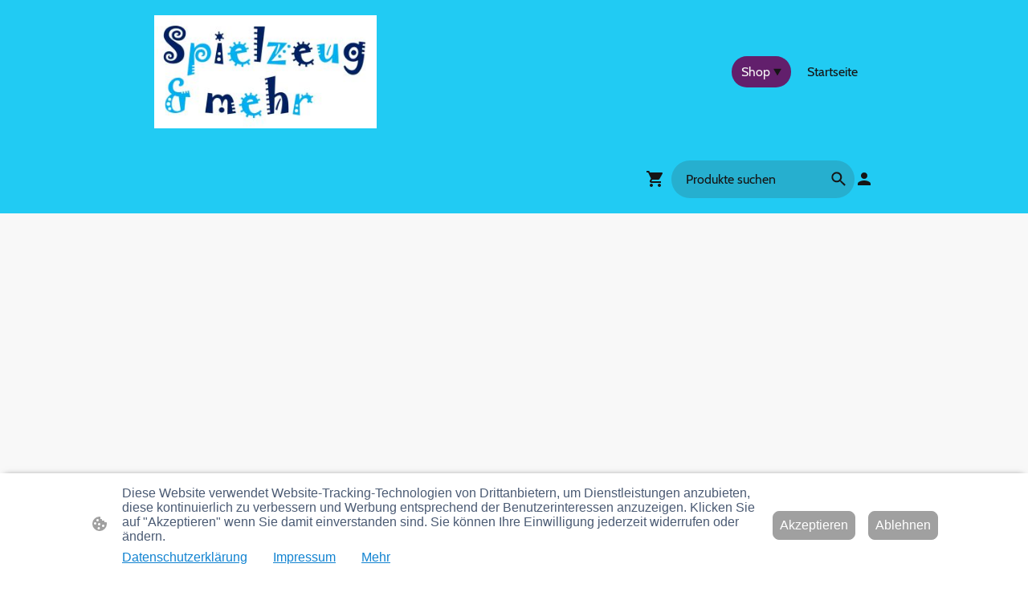

--- FILE ---
content_type: text/html; charset=UTF-8
request_url: https://www.spielzeug-und-mehr.com/shop/Star-Wars-Kaffeebecher-Darth-Vader-p673690086/
body_size: 29967
content:
<!DOCTYPE html PUBLIC "-//W3C//DTD XHTML 1.1//EN"
   "http://www.w3.org/TR/xhtml11/DTD/xhtml11.dtd">
<html lang="de">
<head>
	<meta charset="UTF-8" />
	<meta name="viewport" content="width=device-width, initial-scale=1" />
	<link rel="profile" href="https://gmpg.org/xfn/11" />
	<title>Shop</title>
<meta name='robots' content='max-image-preview:large' />
	<style>img:is([sizes="auto" i], [sizes^="auto," i]) { contain-intrinsic-size: 3000px 1500px }</style>
	<link rel="alternate" type="application/rss+xml" title=" &raquo; Feed" href="https://www.spielzeug-und-mehr.com/feed/" />
<link rel="alternate" type="application/rss+xml" title=" &raquo; Kommentar-Feed" href="https://www.spielzeug-und-mehr.com/comments/feed/" />
<script type="text/javascript">
/* <![CDATA[ */
window._wpemojiSettings = {"baseUrl":"https:\/\/s.w.org\/images\/core\/emoji\/15.0.3\/72x72\/","ext":".png","svgUrl":"https:\/\/s.w.org\/images\/core\/emoji\/15.0.3\/svg\/","svgExt":".svg","source":{"concatemoji":"https:\/\/www.spielzeug-und-mehr.com\/wp-includes\/js\/wp-emoji-release.min.js?ver=6.7.2"}};
/*! This file is auto-generated */
!function(i,n){var o,s,e;function c(e){try{var t={supportTests:e,timestamp:(new Date).valueOf()};sessionStorage.setItem(o,JSON.stringify(t))}catch(e){}}function p(e,t,n){e.clearRect(0,0,e.canvas.width,e.canvas.height),e.fillText(t,0,0);var t=new Uint32Array(e.getImageData(0,0,e.canvas.width,e.canvas.height).data),r=(e.clearRect(0,0,e.canvas.width,e.canvas.height),e.fillText(n,0,0),new Uint32Array(e.getImageData(0,0,e.canvas.width,e.canvas.height).data));return t.every(function(e,t){return e===r[t]})}function u(e,t,n){switch(t){case"flag":return n(e,"\ud83c\udff3\ufe0f\u200d\u26a7\ufe0f","\ud83c\udff3\ufe0f\u200b\u26a7\ufe0f")?!1:!n(e,"\ud83c\uddfa\ud83c\uddf3","\ud83c\uddfa\u200b\ud83c\uddf3")&&!n(e,"\ud83c\udff4\udb40\udc67\udb40\udc62\udb40\udc65\udb40\udc6e\udb40\udc67\udb40\udc7f","\ud83c\udff4\u200b\udb40\udc67\u200b\udb40\udc62\u200b\udb40\udc65\u200b\udb40\udc6e\u200b\udb40\udc67\u200b\udb40\udc7f");case"emoji":return!n(e,"\ud83d\udc26\u200d\u2b1b","\ud83d\udc26\u200b\u2b1b")}return!1}function f(e,t,n){var r="undefined"!=typeof WorkerGlobalScope&&self instanceof WorkerGlobalScope?new OffscreenCanvas(300,150):i.createElement("canvas"),a=r.getContext("2d",{willReadFrequently:!0}),o=(a.textBaseline="top",a.font="600 32px Arial",{});return e.forEach(function(e){o[e]=t(a,e,n)}),o}function t(e){var t=i.createElement("script");t.src=e,t.defer=!0,i.head.appendChild(t)}"undefined"!=typeof Promise&&(o="wpEmojiSettingsSupports",s=["flag","emoji"],n.supports={everything:!0,everythingExceptFlag:!0},e=new Promise(function(e){i.addEventListener("DOMContentLoaded",e,{once:!0})}),new Promise(function(t){var n=function(){try{var e=JSON.parse(sessionStorage.getItem(o));if("object"==typeof e&&"number"==typeof e.timestamp&&(new Date).valueOf()<e.timestamp+604800&&"object"==typeof e.supportTests)return e.supportTests}catch(e){}return null}();if(!n){if("undefined"!=typeof Worker&&"undefined"!=typeof OffscreenCanvas&&"undefined"!=typeof URL&&URL.createObjectURL&&"undefined"!=typeof Blob)try{var e="postMessage("+f.toString()+"("+[JSON.stringify(s),u.toString(),p.toString()].join(",")+"));",r=new Blob([e],{type:"text/javascript"}),a=new Worker(URL.createObjectURL(r),{name:"wpTestEmojiSupports"});return void(a.onmessage=function(e){c(n=e.data),a.terminate(),t(n)})}catch(e){}c(n=f(s,u,p))}t(n)}).then(function(e){for(var t in e)n.supports[t]=e[t],n.supports.everything=n.supports.everything&&n.supports[t],"flag"!==t&&(n.supports.everythingExceptFlag=n.supports.everythingExceptFlag&&n.supports[t]);n.supports.everythingExceptFlag=n.supports.everythingExceptFlag&&!n.supports.flag,n.DOMReady=!1,n.readyCallback=function(){n.DOMReady=!0}}).then(function(){return e}).then(function(){var e;n.supports.everything||(n.readyCallback(),(e=n.source||{}).concatemoji?t(e.concatemoji):e.wpemoji&&e.twemoji&&(t(e.twemoji),t(e.wpemoji)))}))}((window,document),window._wpemojiSettings);
/* ]]> */
</script>
<style id='wp-emoji-styles-inline-css' type='text/css'>

	img.wp-smiley, img.emoji {
		display: inline !important;
		border: none !important;
		box-shadow: none !important;
		height: 1em !important;
		width: 1em !important;
		margin: 0 0.07em !important;
		vertical-align: -0.1em !important;
		background: none !important;
		padding: 0 !important;
	}
</style>
<link rel='stylesheet' id='wp-block-library-css' href='https://www.spielzeug-und-mehr.com/wp-content/plugins/gutenberg/build/block-library/style.css?ver=20.7.0' type='text/css' media='all' />
<style id='classic-theme-styles-inline-css' type='text/css'>
/*! This file is auto-generated */
.wp-block-button__link{color:#fff;background-color:#32373c;border-radius:9999px;box-shadow:none;text-decoration:none;padding:calc(.667em + 2px) calc(1.333em + 2px);font-size:1.125em}.wp-block-file__button{background:#32373c;color:#fff;text-decoration:none}
</style>
<link rel='stylesheet' id='go-x-post-editor-css' href='https://www.spielzeug-und-mehr.com/wp-content/plugins/go-x-post-editor/src/index-fe.css?ver=1768304481' type='text/css' media='all' />
<link rel='stylesheet' id='gox-style-0-css' href='https://www.spielzeug-und-mehr.com/wp-content/uploads/go-x/style.css?ver=1.0.6+4258113347' type='text/css' media='all' />
<style id='global-styles-inline-css' type='text/css'>
:root{--wp--preset--aspect-ratio--square: 1;--wp--preset--aspect-ratio--4-3: 4/3;--wp--preset--aspect-ratio--3-4: 3/4;--wp--preset--aspect-ratio--3-2: 3/2;--wp--preset--aspect-ratio--2-3: 2/3;--wp--preset--aspect-ratio--16-9: 16/9;--wp--preset--aspect-ratio--9-16: 9/16;--wp--preset--color--black: #000000;--wp--preset--color--cyan-bluish-gray: #abb8c3;--wp--preset--color--white: #ffffff;--wp--preset--color--pale-pink: #f78da7;--wp--preset--color--vivid-red: #cf2e2e;--wp--preset--color--luminous-vivid-orange: #ff6900;--wp--preset--color--luminous-vivid-amber: #fcb900;--wp--preset--color--light-green-cyan: #7bdcb5;--wp--preset--color--vivid-green-cyan: #00d084;--wp--preset--color--pale-cyan-blue: #8ed1fc;--wp--preset--color--vivid-cyan-blue: #0693e3;--wp--preset--color--vivid-purple: #9b51e0;--wp--preset--gradient--vivid-cyan-blue-to-vivid-purple: linear-gradient(135deg,rgba(6,147,227,1) 0%,rgb(155,81,224) 100%);--wp--preset--gradient--light-green-cyan-to-vivid-green-cyan: linear-gradient(135deg,rgb(122,220,180) 0%,rgb(0,208,130) 100%);--wp--preset--gradient--luminous-vivid-amber-to-luminous-vivid-orange: linear-gradient(135deg,rgba(252,185,0,1) 0%,rgba(255,105,0,1) 100%);--wp--preset--gradient--luminous-vivid-orange-to-vivid-red: linear-gradient(135deg,rgba(255,105,0,1) 0%,rgb(207,46,46) 100%);--wp--preset--gradient--very-light-gray-to-cyan-bluish-gray: linear-gradient(135deg,rgb(238,238,238) 0%,rgb(169,184,195) 100%);--wp--preset--gradient--cool-to-warm-spectrum: linear-gradient(135deg,rgb(74,234,220) 0%,rgb(151,120,209) 20%,rgb(207,42,186) 40%,rgb(238,44,130) 60%,rgb(251,105,98) 80%,rgb(254,248,76) 100%);--wp--preset--gradient--blush-light-purple: linear-gradient(135deg,rgb(255,206,236) 0%,rgb(152,150,240) 100%);--wp--preset--gradient--blush-bordeaux: linear-gradient(135deg,rgb(254,205,165) 0%,rgb(254,45,45) 50%,rgb(107,0,62) 100%);--wp--preset--gradient--luminous-dusk: linear-gradient(135deg,rgb(255,203,112) 0%,rgb(199,81,192) 50%,rgb(65,88,208) 100%);--wp--preset--gradient--pale-ocean: linear-gradient(135deg,rgb(255,245,203) 0%,rgb(182,227,212) 50%,rgb(51,167,181) 100%);--wp--preset--gradient--electric-grass: linear-gradient(135deg,rgb(202,248,128) 0%,rgb(113,206,126) 100%);--wp--preset--gradient--midnight: linear-gradient(135deg,rgb(2,3,129) 0%,rgb(40,116,252) 100%);--wp--preset--font-size--small: 13px;--wp--preset--font-size--medium: 20px;--wp--preset--font-size--large: 36px;--wp--preset--font-size--x-large: 42px;--wp--preset--spacing--20: 0.44rem;--wp--preset--spacing--30: 0.67rem;--wp--preset--spacing--40: 1rem;--wp--preset--spacing--50: 1.5rem;--wp--preset--spacing--60: 2.25rem;--wp--preset--spacing--70: 3.38rem;--wp--preset--spacing--80: 5.06rem;--wp--preset--shadow--natural: 6px 6px 9px rgba(0, 0, 0, 0.2);--wp--preset--shadow--deep: 12px 12px 50px rgba(0, 0, 0, 0.4);--wp--preset--shadow--sharp: 6px 6px 0px rgba(0, 0, 0, 0.2);--wp--preset--shadow--outlined: 6px 6px 0px -3px rgba(255, 255, 255, 1), 6px 6px rgba(0, 0, 0, 1);--wp--preset--shadow--crisp: 6px 6px 0px rgba(0, 0, 0, 1);}:where(.is-layout-flex){gap: 0.5em;}:where(.is-layout-grid){gap: 0.5em;}body .is-layout-flex{display: flex;}.is-layout-flex{flex-wrap: wrap;align-items: center;}.is-layout-flex > :is(*, div){margin: 0;}body .is-layout-grid{display: grid;}.is-layout-grid > :is(*, div){margin: 0;}:where(.wp-block-columns.is-layout-flex){gap: 2em;}:where(.wp-block-columns.is-layout-grid){gap: 2em;}:where(.wp-block-post-template.is-layout-flex){gap: 1.25em;}:where(.wp-block-post-template.is-layout-grid){gap: 1.25em;}.has-black-color{color: var(--wp--preset--color--black) !important;}.has-cyan-bluish-gray-color{color: var(--wp--preset--color--cyan-bluish-gray) !important;}.has-white-color{color: var(--wp--preset--color--white) !important;}.has-pale-pink-color{color: var(--wp--preset--color--pale-pink) !important;}.has-vivid-red-color{color: var(--wp--preset--color--vivid-red) !important;}.has-luminous-vivid-orange-color{color: var(--wp--preset--color--luminous-vivid-orange) !important;}.has-luminous-vivid-amber-color{color: var(--wp--preset--color--luminous-vivid-amber) !important;}.has-light-green-cyan-color{color: var(--wp--preset--color--light-green-cyan) !important;}.has-vivid-green-cyan-color{color: var(--wp--preset--color--vivid-green-cyan) !important;}.has-pale-cyan-blue-color{color: var(--wp--preset--color--pale-cyan-blue) !important;}.has-vivid-cyan-blue-color{color: var(--wp--preset--color--vivid-cyan-blue) !important;}.has-vivid-purple-color{color: var(--wp--preset--color--vivid-purple) !important;}.has-black-background-color{background-color: var(--wp--preset--color--black) !important;}.has-cyan-bluish-gray-background-color{background-color: var(--wp--preset--color--cyan-bluish-gray) !important;}.has-white-background-color{background-color: var(--wp--preset--color--white) !important;}.has-pale-pink-background-color{background-color: var(--wp--preset--color--pale-pink) !important;}.has-vivid-red-background-color{background-color: var(--wp--preset--color--vivid-red) !important;}.has-luminous-vivid-orange-background-color{background-color: var(--wp--preset--color--luminous-vivid-orange) !important;}.has-luminous-vivid-amber-background-color{background-color: var(--wp--preset--color--luminous-vivid-amber) !important;}.has-light-green-cyan-background-color{background-color: var(--wp--preset--color--light-green-cyan) !important;}.has-vivid-green-cyan-background-color{background-color: var(--wp--preset--color--vivid-green-cyan) !important;}.has-pale-cyan-blue-background-color{background-color: var(--wp--preset--color--pale-cyan-blue) !important;}.has-vivid-cyan-blue-background-color{background-color: var(--wp--preset--color--vivid-cyan-blue) !important;}.has-vivid-purple-background-color{background-color: var(--wp--preset--color--vivid-purple) !important;}.has-black-border-color{border-color: var(--wp--preset--color--black) !important;}.has-cyan-bluish-gray-border-color{border-color: var(--wp--preset--color--cyan-bluish-gray) !important;}.has-white-border-color{border-color: var(--wp--preset--color--white) !important;}.has-pale-pink-border-color{border-color: var(--wp--preset--color--pale-pink) !important;}.has-vivid-red-border-color{border-color: var(--wp--preset--color--vivid-red) !important;}.has-luminous-vivid-orange-border-color{border-color: var(--wp--preset--color--luminous-vivid-orange) !important;}.has-luminous-vivid-amber-border-color{border-color: var(--wp--preset--color--luminous-vivid-amber) !important;}.has-light-green-cyan-border-color{border-color: var(--wp--preset--color--light-green-cyan) !important;}.has-vivid-green-cyan-border-color{border-color: var(--wp--preset--color--vivid-green-cyan) !important;}.has-pale-cyan-blue-border-color{border-color: var(--wp--preset--color--pale-cyan-blue) !important;}.has-vivid-cyan-blue-border-color{border-color: var(--wp--preset--color--vivid-cyan-blue) !important;}.has-vivid-purple-border-color{border-color: var(--wp--preset--color--vivid-purple) !important;}.has-vivid-cyan-blue-to-vivid-purple-gradient-background{background: var(--wp--preset--gradient--vivid-cyan-blue-to-vivid-purple) !important;}.has-light-green-cyan-to-vivid-green-cyan-gradient-background{background: var(--wp--preset--gradient--light-green-cyan-to-vivid-green-cyan) !important;}.has-luminous-vivid-amber-to-luminous-vivid-orange-gradient-background{background: var(--wp--preset--gradient--luminous-vivid-amber-to-luminous-vivid-orange) !important;}.has-luminous-vivid-orange-to-vivid-red-gradient-background{background: var(--wp--preset--gradient--luminous-vivid-orange-to-vivid-red) !important;}.has-very-light-gray-to-cyan-bluish-gray-gradient-background{background: var(--wp--preset--gradient--very-light-gray-to-cyan-bluish-gray) !important;}.has-cool-to-warm-spectrum-gradient-background{background: var(--wp--preset--gradient--cool-to-warm-spectrum) !important;}.has-blush-light-purple-gradient-background{background: var(--wp--preset--gradient--blush-light-purple) !important;}.has-blush-bordeaux-gradient-background{background: var(--wp--preset--gradient--blush-bordeaux) !important;}.has-luminous-dusk-gradient-background{background: var(--wp--preset--gradient--luminous-dusk) !important;}.has-pale-ocean-gradient-background{background: var(--wp--preset--gradient--pale-ocean) !important;}.has-electric-grass-gradient-background{background: var(--wp--preset--gradient--electric-grass) !important;}.has-midnight-gradient-background{background: var(--wp--preset--gradient--midnight) !important;}.has-small-font-size{font-size: var(--wp--preset--font-size--small) !important;}.has-medium-font-size{font-size: var(--wp--preset--font-size--medium) !important;}.has-large-font-size{font-size: var(--wp--preset--font-size--large) !important;}.has-x-large-font-size{font-size: var(--wp--preset--font-size--x-large) !important;}
:where(.wp-block-columns.is-layout-flex){gap: 2em;}:where(.wp-block-columns.is-layout-grid){gap: 2em;}
:root :where(.wp-block-pullquote){font-size: 1.5em;line-height: 1.6;}
:where(.wp-block-post-template.is-layout-flex){gap: 1.25em;}:where(.wp-block-post-template.is-layout-grid){gap: 1.25em;}
</style>
<script type="text/javascript" src="https://www.spielzeug-und-mehr.com/wp-content/plugins/gutenberg/build/hooks/index.min.js?ver=84e753e2b66eb7028d38" id="wp-hooks-js"></script>
<script type="text/javascript" src="https://www.spielzeug-und-mehr.com/wp-content/plugins/gutenberg/build/i18n/index.min.js?ver=bd5a2533e717a1043151" id="wp-i18n-js"></script>
<script type="text/javascript" id="wp-i18n-js-after">
/* <![CDATA[ */
wp.i18n.setLocaleData( { 'text direction\u0004ltr': [ 'ltr' ] } );
/* ]]> */
</script>
<link rel="https://api.w.org/" href="https://www.spielzeug-und-mehr.com/wp-json/" /><link rel="alternate" title="JSON" type="application/json" href="https://www.spielzeug-und-mehr.com/wp-json/wp/v2/pages/378" /><link rel="EditURI" type="application/rsd+xml" title="RSD" href="https://www.spielzeug-und-mehr.com/xmlrpc.php?rsd" />
<meta name="generator" content="MyWebsite NOW" />
<link rel="canonical" href="https://www.spielzeug-und-mehr.com/shop/Star-Wars-Kaffeebecher-Darth-Vader-p673690086/" />
<link rel='shortlink' href='https://www.spielzeug-und-mehr.com/?p=378' />
<link rel="alternate" title="oEmbed (JSON)" type="application/json+oembed" href="https://www.spielzeug-und-mehr.com/wp-json/oembed/1.0/embed?url=https%3A%2F%2Fwww.spielzeug-und-mehr.com%2Fshop%2F" />
<link rel="alternate" title="oEmbed (XML)" type="text/xml+oembed" href="https://www.spielzeug-und-mehr.com/wp-json/oembed/1.0/embed?url=https%3A%2F%2Fwww.spielzeug-und-mehr.com%2Fshop%2F&#038;format=xml" />
				<script>
					window.goxwpDeployment=true;
				</script>
	<script type="application/ld+json">
                    {"@context":"https://schema.org","@type":"LocalBusiness","address":{"@type":"PostalAddress","addressLocality":"Stuhr","streetAddress":"Rodendamm 3"},"telephone":"49 1725816655","logo":"/-_-/resources/images/files/7c6e16a2-2c14-4e8b-bf63-bf31a0a30158/310d3781-12e6-48f5-9ba8-4e17952ee81f?o=rs:fill:913:464:1:1/g:sm/","url":"https://spielzeug-und-mehr.com","longitude":8.7896504,"latitude":53.01956939999999,"name":"Spielzeug & mehr","sameAs":["","","","","","",""],"openingHours":["Mo 07:00-18:00","Tu 07:00-18:00","We 07:00-18:00","Th 07:00-18:00","Fr 07:00-18:00","Sa ","Su "],"email":"info@spielzeug-und-mehr.de","founder":"Heike Köhler"}
                </script><link rel="shortcut icon" href="/wp-content/uploads/go-x/u/f1888779-f6eb-4eeb-9555-d4f629bc7d6b/w16,h16,rtfit,bg,el1,ex1,fico/image.ico?v=1763463609894" type="image/x-icon" /><link rel="icon" href="/wp-content/uploads/go-x/u/f1888779-f6eb-4eeb-9555-d4f629bc7d6b/w16,h16,rtfit,bg,el1,ex1,fico/image.ico?v=1763463609894" type="image/x-icon" /><link rel="apple-touch-icon" sizes="180x180" href="/wp-content/uploads/go-x/u/f1888779-f6eb-4eeb-9555-d4f629bc7d6b/w180,h180,rtfit,bgdde1e5,el1,ex1,fpng/image.png?v=1763463609894" type="image/png" /><link rel="icon" type="image/png" sizes="32x32" href="/wp-content/uploads/go-x/u/f1888779-f6eb-4eeb-9555-d4f629bc7d6b/w32,h32,rtfit,bg,el1,ex1,fpng/image.png?v=1763463609894" type="image/png" /><link rel="icon" type="image/png" sizes="192x192" href="/wp-content/uploads/go-x/u/f1888779-f6eb-4eeb-9555-d4f629bc7d6b/w192,h192,rtfit,bg,el1,ex1,fpng/image.png?v=1763463609894" type="image/png" /><link rel="icon" type="image/png" sizes="16x16" href="/wp-content/uploads/go-x/u/f1888779-f6eb-4eeb-9555-d4f629bc7d6b/w16,h16,rtfit,bg,el1,ex1,fpng/image.png?v=1763463609894" type="image/png" />		<style type="text/css" id="wp-custom-css">
			@font-face{src:url(/wp-content/themes/gox/public/fonts/BioRhyme-latin_latin-ext-200.eot);src:local("BioRhyme ExtraLight"),local("BioRhyme-ExtraLight");src:url(/wp-content/themes/gox/public/fonts/BioRhyme-latin_latin-ext-200.eot?#iefix) format("embedded-opentype");src:url(/wp-content/themes/gox/public/fonts/BioRhyme-latin_latin-ext-200.woff2) format("woff2");src:url(/wp-content/themes/gox/public/fonts/BioRhyme-latin_latin-ext-200.woff) format("woff");src:url(/wp-content/themes/gox/public/fonts/BioRhyme-latin_latin-ext-200.ttf) format("truetype");src:url(/wp-content/themes/gox/public/fonts/BioRhyme-latin_latin-ext-200.svg#BioRhyme) format("svg");font-family:BioRhyme;font-style:normal;font-weight:200;src:url(/wp-content/themes/gox/public/fonts/BioRhyme-latin_latin-ext-200.woff) format("woff")}@font-face{src:url(/wp-content/themes/gox/public/fonts/BioRhyme-latin_latin-ext-300.eot);src:local("BioRhyme Light"),local("BioRhyme-Light");src:url(/wp-content/themes/gox/public/fonts/BioRhyme-latin_latin-ext-300.eot?#iefix) format("embedded-opentype");src:url(/wp-content/themes/gox/public/fonts/BioRhyme-latin_latin-ext-300.woff2) format("woff2");src:url(/wp-content/themes/gox/public/fonts/BioRhyme-latin_latin-ext-300.woff) format("woff");src:url(/wp-content/themes/gox/public/fonts/BioRhyme-latin_latin-ext-300.ttf) format("truetype");src:url(/wp-content/themes/gox/public/fonts/BioRhyme-latin_latin-ext-300.svg#BioRhyme) format("svg");font-family:BioRhyme;font-style:normal;font-weight:300;src:url(/wp-content/themes/gox/public/fonts/BioRhyme-latin_latin-ext-300.woff) format("woff")}@font-face{src:url(/wp-content/themes/gox/public/fonts/BioRhyme-latin_latin-ext-regular.eot);src:local("BioRhyme Regular"),local("BioRhyme-Regular");src:url(/wp-content/themes/gox/public/fonts/BioRhyme-latin_latin-ext-regular.eot?#iefix) format("embedded-opentype");src:url(/wp-content/themes/gox/public/fonts/BioRhyme-latin_latin-ext-regular.woff2) format("woff2");src:url(/wp-content/themes/gox/public/fonts/BioRhyme-latin_latin-ext-regular.woff) format("woff");src:url(/wp-content/themes/gox/public/fonts/BioRhyme-latin_latin-ext-regular.ttf) format("truetype");src:url(/wp-content/themes/gox/public/fonts/BioRhyme-latin_latin-ext-regular.svg#BioRhyme) format("svg");font-family:BioRhyme;font-style:normal;font-weight:400;src:url(/wp-content/themes/gox/public/fonts/BioRhyme-latin_latin-ext-regular.woff) format("woff")}@font-face{src:url(/wp-content/themes/gox/public/fonts/BioRhyme-latin_latin-ext-500.eot);src:local("BioRhyme Medium"),local("BioRhyme-Medium");src:url(/wp-content/themes/gox/public/fonts/BioRhyme-latin_latin-ext-500.eot?#iefix) format("embedded-opentype");src:url(/wp-content/themes/gox/public/fonts/BioRhyme-latin_latin-ext-500.woff2) format("woff2");src:url(/wp-content/themes/gox/public/fonts/BioRhyme-latin_latin-ext-500.woff) format("woff");src:url(/wp-content/themes/gox/public/fonts/BioRhyme-latin_latin-ext-500.ttf) format("truetype");src:url(/wp-content/themes/gox/public/fonts/BioRhyme-latin_latin-ext-500.svg#BioRhyme) format("svg");font-family:BioRhyme;font-style:normal;font-weight:500;src:url(/wp-content/themes/gox/public/fonts/BioRhyme-latin_latin-ext-500.woff) format("woff")}@font-face{src:url(/wp-content/themes/gox/public/fonts/BioRhyme-latin_latin-ext-600.eot);src:local("BioRhyme SemiBold"),local("BioRhyme-SemiBold");src:url(/wp-content/themes/gox/public/fonts/BioRhyme-latin_latin-ext-600.eot?#iefix) format("embedded-opentype");src:url(/wp-content/themes/gox/public/fonts/BioRhyme-latin_latin-ext-600.woff2) format("woff2");src:url(/wp-content/themes/gox/public/fonts/BioRhyme-latin_latin-ext-600.woff) format("woff");src:url(/wp-content/themes/gox/public/fonts/BioRhyme-latin_latin-ext-600.ttf) format("truetype");src:url(/wp-content/themes/gox/public/fonts/BioRhyme-latin_latin-ext-600.svg#BioRhyme) format("svg");font-family:BioRhyme;font-style:normal;font-weight:600;src:url(/wp-content/themes/gox/public/fonts/BioRhyme-latin_latin-ext-600.woff) format("woff")}@font-face{src:url(/wp-content/themes/gox/public/fonts/BioRhyme-latin_latin-ext-700.eot);src:local("BioRhyme Bold"),local("BioRhyme-Bold");src:url(/wp-content/themes/gox/public/fonts/BioRhyme-latin_latin-ext-700.eot?#iefix) format("embedded-opentype");src:url(/wp-content/themes/gox/public/fonts/BioRhyme-latin_latin-ext-700.woff2) format("woff2");src:url(/wp-content/themes/gox/public/fonts/BioRhyme-latin_latin-ext-700.woff) format("woff");src:url(/wp-content/themes/gox/public/fonts/BioRhyme-latin_latin-ext-700.ttf) format("truetype");src:url(/wp-content/themes/gox/public/fonts/BioRhyme-latin_latin-ext-700.svg#BioRhyme) format("svg");font-family:BioRhyme;font-style:normal;font-weight:700;src:url(/wp-content/themes/gox/public/fonts/BioRhyme-latin_latin-ext-700.woff) format("woff")}@font-face{src:url(/wp-content/themes/gox/public/fonts/BioRhyme-latin_latin-ext-800.eot);src:local("BioRhyme ExtraBold"),local("BioRhyme-ExtraBold");src:url(/wp-content/themes/gox/public/fonts/BioRhyme-latin_latin-ext-800.eot?#iefix) format("embedded-opentype");src:url(/wp-content/themes/gox/public/fonts/BioRhyme-latin_latin-ext-800.woff2) format("woff2");src:url(/wp-content/themes/gox/public/fonts/BioRhyme-latin_latin-ext-800.woff) format("woff");src:url(/wp-content/themes/gox/public/fonts/BioRhyme-latin_latin-ext-800.ttf) format("truetype");src:url(/wp-content/themes/gox/public/fonts/BioRhyme-latin_latin-ext-800.svg#BioRhyme) format("svg");font-family:BioRhyme;font-style:normal;font-weight:800;src:url(/wp-content/themes/gox/public/fonts/BioRhyme-latin_latin-ext-800.woff) format("woff")}@font-face{src:url(/wp-content/themes/gox/public/fonts/Cabin-latin_latin-ext-regular.eot);src:local("Cabin Regular"),local("Cabin-Regular");src:url(/wp-content/themes/gox/public/fonts/Cabin-latin_latin-ext-regular.eot?#iefix) format("embedded-opentype");src:url(/wp-content/themes/gox/public/fonts/Cabin-latin_latin-ext-regular.woff2) format("woff2");src:url(/wp-content/themes/gox/public/fonts/Cabin-latin_latin-ext-regular.woff) format("woff");src:url(/wp-content/themes/gox/public/fonts/Cabin-latin_latin-ext-regular.ttf) format("truetype");src:url(/wp-content/themes/gox/public/fonts/Cabin-latin_latin-ext-regular.svg#Cabin) format("svg");font-family:Cabin;font-style:normal;font-weight:400;src:url(/wp-content/themes/gox/public/fonts/Cabin-latin_latin-ext-regular.woff) format("woff")}@font-face{src:url(/wp-content/themes/gox/public/fonts/Cabin-latin_latin-ext-italic.eot);src:local("Cabin Italic"),local("Cabin-Italic");src:url(/wp-content/themes/gox/public/fonts/Cabin-latin_latin-ext-italic.eot?#iefix) format("embedded-opentype");src:url(/wp-content/themes/gox/public/fonts/Cabin-latin_latin-ext-italic.woff2) format("woff2");src:url(/wp-content/themes/gox/public/fonts/Cabin-latin_latin-ext-italic.woff) format("woff");src:url(/wp-content/themes/gox/public/fonts/Cabin-latin_latin-ext-italic.ttf) format("truetype");src:url(/wp-content/themes/gox/public/fonts/Cabin-latin_latin-ext-italic.svg#Cabin) format("svg");font-family:Cabin;font-style:italic;font-weight:400;src:url(/wp-content/themes/gox/public/fonts/Cabin-latin_latin-ext-italic.woff) format("woff")}@font-face{src:url(/wp-content/themes/gox/public/fonts/Cabin-latin_latin-ext-500.eot);src:local("Cabin Medium"),local("Cabin-Medium");src:url(/wp-content/themes/gox/public/fonts/Cabin-latin_latin-ext-500.eot?#iefix) format("embedded-opentype");src:url(/wp-content/themes/gox/public/fonts/Cabin-latin_latin-ext-500.woff2) format("woff2");src:url(/wp-content/themes/gox/public/fonts/Cabin-latin_latin-ext-500.woff) format("woff");src:url(/wp-content/themes/gox/public/fonts/Cabin-latin_latin-ext-500.ttf) format("truetype");src:url(/wp-content/themes/gox/public/fonts/Cabin-latin_latin-ext-500.svg#Cabin) format("svg");font-family:Cabin;font-style:normal;font-weight:500;src:url(/wp-content/themes/gox/public/fonts/Cabin-latin_latin-ext-500.woff) format("woff")}@font-face{src:url(/wp-content/themes/gox/public/fonts/Cabin-latin_latin-ext-500italic.eot);src:local("Cabin MediumItalic"),local("Cabin-MediumItalic");src:url(/wp-content/themes/gox/public/fonts/Cabin-latin_latin-ext-500italic.eot?#iefix) format("embedded-opentype");src:url(/wp-content/themes/gox/public/fonts/Cabin-latin_latin-ext-500italic.woff2) format("woff2");src:url(/wp-content/themes/gox/public/fonts/Cabin-latin_latin-ext-500italic.woff) format("woff");src:url(/wp-content/themes/gox/public/fonts/Cabin-latin_latin-ext-500italic.ttf) format("truetype");src:url(/wp-content/themes/gox/public/fonts/Cabin-latin_latin-ext-500italic.svg#Cabin) format("svg");font-family:Cabin;font-style:italic;font-weight:500;src:url(/wp-content/themes/gox/public/fonts/Cabin-latin_latin-ext-500italic.woff) format("woff")}@font-face{src:url(/wp-content/themes/gox/public/fonts/Cabin-latin_latin-ext-600.eot);src:local("Cabin SemiBold"),local("Cabin-SemiBold");src:url(/wp-content/themes/gox/public/fonts/Cabin-latin_latin-ext-600.eot?#iefix) format("embedded-opentype");src:url(/wp-content/themes/gox/public/fonts/Cabin-latin_latin-ext-600.woff2) format("woff2");src:url(/wp-content/themes/gox/public/fonts/Cabin-latin_latin-ext-600.woff) format("woff");src:url(/wp-content/themes/gox/public/fonts/Cabin-latin_latin-ext-600.ttf) format("truetype");src:url(/wp-content/themes/gox/public/fonts/Cabin-latin_latin-ext-600.svg#Cabin) format("svg");font-family:Cabin;font-style:normal;font-weight:600;src:url(/wp-content/themes/gox/public/fonts/Cabin-latin_latin-ext-600.woff) format("woff")}@font-face{src:url(/wp-content/themes/gox/public/fonts/Cabin-latin_latin-ext-600italic.eot);src:local("Cabin SemiBoldItalic"),local("Cabin-SemiBoldItalic");src:url(/wp-content/themes/gox/public/fonts/Cabin-latin_latin-ext-600italic.eot?#iefix) format("embedded-opentype");src:url(/wp-content/themes/gox/public/fonts/Cabin-latin_latin-ext-600italic.woff2) format("woff2");src:url(/wp-content/themes/gox/public/fonts/Cabin-latin_latin-ext-600italic.woff) format("woff");src:url(/wp-content/themes/gox/public/fonts/Cabin-latin_latin-ext-600italic.ttf) format("truetype");src:url(/wp-content/themes/gox/public/fonts/Cabin-latin_latin-ext-600italic.svg#Cabin) format("svg");font-family:Cabin;font-style:italic;font-weight:600;src:url(/wp-content/themes/gox/public/fonts/Cabin-latin_latin-ext-600italic.woff) format("woff")}@font-face{src:url(/wp-content/themes/gox/public/fonts/Cabin-latin_latin-ext-700.eot);src:local("Cabin Bold"),local("Cabin-Bold");src:url(/wp-content/themes/gox/public/fonts/Cabin-latin_latin-ext-700.eot?#iefix) format("embedded-opentype");src:url(/wp-content/themes/gox/public/fonts/Cabin-latin_latin-ext-700.woff2) format("woff2");src:url(/wp-content/themes/gox/public/fonts/Cabin-latin_latin-ext-700.woff) format("woff");src:url(/wp-content/themes/gox/public/fonts/Cabin-latin_latin-ext-700.ttf) format("truetype");src:url(/wp-content/themes/gox/public/fonts/Cabin-latin_latin-ext-700.svg#Cabin) format("svg");font-family:Cabin;font-style:normal;font-weight:700;src:url(/wp-content/themes/gox/public/fonts/Cabin-latin_latin-ext-700.woff) format("woff")}@font-face{src:url(/wp-content/themes/gox/public/fonts/Cabin-latin_latin-ext-700italic.eot);src:local("Cabin BoldItalic"),local("Cabin-BoldItalic");src:url(/wp-content/themes/gox/public/fonts/Cabin-latin_latin-ext-700italic.eot?#iefix) format("embedded-opentype");src:url(/wp-content/themes/gox/public/fonts/Cabin-latin_latin-ext-700italic.woff2) format("woff2");src:url(/wp-content/themes/gox/public/fonts/Cabin-latin_latin-ext-700italic.woff) format("woff");src:url(/wp-content/themes/gox/public/fonts/Cabin-latin_latin-ext-700italic.ttf) format("truetype");src:url(/wp-content/themes/gox/public/fonts/Cabin-latin_latin-ext-700italic.svg#Cabin) format("svg");font-family:Cabin;font-style:italic;font-weight:700;src:url(/wp-content/themes/gox/public/fonts/Cabin-latin_latin-ext-700italic.woff) format("woff")}.accessNavigationLink{font-family:'Open Sans',sans-serif;border-radius:8px;text-align:center;padding:13px 0;color:#00f;font-size:16px;font-weight:700;width:100%;top:-50px;position:absolute;text-decoration:none}.accessNavigationLink:focus-visible{top:5px;outline:2px solid #00f;outline-offset:2px;box-shadow:0 0 0 2px #fff;left:6px;width:calc(100% - 6px);position:static;display:block;margin-top:5px;margin-left:6px;background-color:#fff}.accessNavigationList{margin:0;list-style:none;padding:0;z-index:1;position:relative}.theming-theme-accent1-sticky{color:#621f6c!important}.theming-theme-accent2-sticky{color:#103b7b!important}.theming-theme-accent3-sticky{color:#054352!important}.theming-theme-light-sticky{color:#3d3d3d!important}.theming-theme-dark-sticky{color:#151515!important}.theming-basic-Grey-sticky{color:#3d3d3d!important}.theming-basic-Red-sticky{color:#7f0503!important}.theming-basic-Orange-sticky{color:#662d01!important}.theming-basic-Yellow-sticky{color:#4c3b00!important}.theming-basic-Green-sticky{color:#0e4706!important}.theming-basic-Cyan-sticky{color:#004352!important}.theming-basic-Blue-sticky{color:#1313c5!important}.theming-basic-Purple-sticky{color:#6e0a6f!important}@media (min-width:768px) and (max-width:1023.95px){.grid-row-d598fe9e-8216-4d77-a997-e2c527b0b73d{padding:32px!important;flex-direction:column!important}}@media (min-width:0px) and (max-width:767.95px){.grid-row-a22064b5-b7ea-44ae-a499-9b8288ebb00f{align-items:flex-start!important}}@media (min-width:768px) and (max-width:1023.95px){.grid-row-a22064b5-b7ea-44ae-a499-9b8288ebb00f{align-items:flex-start!important}}.logo-a684b0f4-d04a-4649-99d4-ecaa9a4a1f29 .theming-theme-accent1{color:#621f6c!important}.logo-a684b0f4-d04a-4649-99d4-ecaa9a4a1f29 .theming-theme-accent2{color:#103b7b!important}.logo-a684b0f4-d04a-4649-99d4-ecaa9a4a1f29 .theming-theme-accent3{color:#054352!important}.logo-a684b0f4-d04a-4649-99d4-ecaa9a4a1f29 .theming-theme-light{color:#3d3d3d!important}.logo-a684b0f4-d04a-4649-99d4-ecaa9a4a1f29 .theming-theme-dark{color:#151515!important}.logo-a684b0f4-d04a-4649-99d4-ecaa9a4a1f29 .theming-basic-Grey{color:#3d3d3d!important}.logo-a684b0f4-d04a-4649-99d4-ecaa9a4a1f29 .theming-basic-Red{color:#7f0503!important}.logo-a684b0f4-d04a-4649-99d4-ecaa9a4a1f29 .theming-basic-Orange{color:#662d01!important}.logo-a684b0f4-d04a-4649-99d4-ecaa9a4a1f29 .theming-basic-Yellow{color:#4c3b00!important}.logo-a684b0f4-d04a-4649-99d4-ecaa9a4a1f29 .theming-basic-Green{color:#0e4706!important}.logo-a684b0f4-d04a-4649-99d4-ecaa9a4a1f29 .theming-basic-Cyan{color:#004352!important}.logo-a684b0f4-d04a-4649-99d4-ecaa9a4a1f29 .theming-basic-Blue{color:#1313c5!important}.logo-a684b0f4-d04a-4649-99d4-ecaa9a4a1f29 .theming-basic-Purple{color:#6e0a6f!important}@media (min-width:0px) and (max-width:767.95px){.module-container-cc25c8f4-7640-4b5f-a1fa-8138f26c918f{display:none!important}}@media (min-width:768px) and (max-width:1023.95px){.module-container-cc25c8f4-7640-4b5f-a1fa-8138f26c918f{display:none!important}}@media (min-width:0px) and (max-width:767.95px){.module-container-9e94aa6e-5184-4661-bf57-c224c52cf843{min-height:64px!important}}@media (min-width:768px) and (max-width:1023.95px){.module-container-9e94aa6e-5184-4661-bf57-c224c52cf843{min-height:64px!important}}.downloadWarningOverlay{position:fixed;z-index:1000;left:0;top:0;width:100%;height:100%;background-color:rgba(0,0,0,.65);display:none}.showElement{display:block}.downloadWarningModal{background-color:#fff;position:fixed;left:50%;top:50%;transform:translate(-50%,-50%);max-width:480px;width:calc(100% - 10px);padding:24px 36px;pointer-events:none;opacity:0;transition:all .3s ease-in-out;z-index:1001;border-radius:8px}.showModal{opacity:1;pointer-events:auto}.downladWarningBtnContainer{margin-top:24px;display:flex;justify-content:center}.downladWarningBtnContainer a:focus,.downladWarningBtnContainer button:focus{outline:2px solid #00f;outline-offset:2px;box-shadow:0 0 0 2px #fff}.downladWarningBtn{min-width:60px;cursor:pointer;display:inline-block;padding:9px 18px;font-size:14px;margin-top:8px;word-break:break-word;font-weight:400;border-radius:5px;margin:0 8px;overflow-wrap:break-word;border:none;display:flex;align-items:center;position:relative}.downladWarningBtn a[data-link-type=document]{position:absolute;display:block;left:0;top:0;width:100%;height:100%}@media screen and (max-width:450px){.downladWarningBtnContainer{align-items:center;flex-direction:column-reverse}.downladWarningBtn{margin:10px;justify-content:center}}@media (min-width:768px) and (max-width:1023.95px){.grid-row-a91592eb-471d-4f4a-9733-0c20e71c4295{order:-1!important}}@media (min-width:1024px){.grid-row-a91592eb-471d-4f4a-9733-0c20e71c4295{order:-1!important}}@media (min-width:0px) and (max-width:767.95px){.grid-row-c19e5f8f-47eb-4e43-837c-9984c88076cb{padding-bottom:96px!important}}@media (min-width:768px) and (max-width:1023.95px){.grid-row-c19e5f8f-47eb-4e43-837c-9984c88076cb{padding-bottom:96px!important}}.text-0cc5394c-35f8-4a7d-971d-68ffaeff8b91 .theming-theme-accent1{color:#6b2376!important}.text-0cc5394c-35f8-4a7d-971d-68ffaeff8b91 .theming-theme-accent2{color:#256dda!important}.text-0cc5394c-35f8-4a7d-971d-68ffaeff8b91 .theming-theme-accent3{color:#107b94!important}.text-0cc5394c-35f8-4a7d-971d-68ffaeff8b91 .theming-theme-light{color:#717171!important}.text-0cc5394c-35f8-4a7d-971d-68ffaeff8b91 .theming-theme-dark{color:#151515!important}.text-0cc5394c-35f8-4a7d-971d-68ffaeff8b91 .theming-basic-Grey{color:#717171!important}.text-0cc5394c-35f8-4a7d-971d-68ffaeff8b91 .theming-basic-Red{color:#e0110c!important}.text-0cc5394c-35f8-4a7d-971d-68ffaeff8b91 .theming-basic-Orange{color:#b65503!important}.text-0cc5394c-35f8-4a7d-971d-68ffaeff8b91 .theming-basic-Yellow{color:#8a6e00!important}.text-0cc5394c-35f8-4a7d-971d-68ffaeff8b91 .theming-basic-Green{color:#228212!important}.text-0cc5394c-35f8-4a7d-971d-68ffaeff8b91 .theming-basic-Cyan{color:#007c94!important}.text-0cc5394c-35f8-4a7d-971d-68ffaeff8b91 .theming-basic-Blue{color:#1414c9!important}.text-0cc5394c-35f8-4a7d-971d-68ffaeff8b91 .theming-basic-Purple{color:#941196!important}:root{--theme-bodyBackground-color:#f8f8f8;--theme-bodyText-color:#151515;--theme-h1-color:#21CBF3;--theme-h2-color:#21CBF3;--theme-h3-color:#21CBF3;--theme-h4-color:#21CBF3;--theme-h5-color:#151515;--theme-h6-color:#151515;--theme-link-color:#21CBF3;--theme-button-color:#6B2376;--theme-navigationActive-color:#2772E3;--theme-heading-font-sizes-large-h1-size:45px;--theme-heading-font-sizes-large-h2-size:37px;--theme-heading-font-sizes-large-h3-size:31px;--theme-heading-font-sizes-large-h4-size:26px;--theme-heading-font-sizes-large-h5-size:22px;--theme-heading-font-sizes-large-h6-size:18px;--theme-heading-font-sizes-small-h1-size:35px;--theme-heading-font-sizes-small-h2-size:29px;--theme-heading-font-sizes-small-h3-size:24px;--theme-heading-font-sizes-small-h4-size:20px;--theme-heading-font-sizes-small-h5-size:16px;--theme-heading-font-sizes-small-h6-size:14px;--theme-heading-font-sizes-medium-h1-size:40px;--theme-heading-font-sizes-medium-h2-size:33px;--theme-heading-font-sizes-medium-h3-size:28px;--theme-heading-font-sizes-medium-h4-size:23px;--theme-heading-font-sizes-medium-h5-size:19px;--theme-heading-font-sizes-medium-h6-size:16px;--theme-heading-font-family:BioRhyme;--theme-body-font-sizes-large-body-size:18px;--theme-body-font-sizes-large-button-size:18px;--theme-body-font-sizes-small-body-size:14px;--theme-body-font-sizes-small-button-size:14px;--theme-body-font-sizes-medium-body-size:16px;--theme-body-font-sizes-medium-button-size:16px;--theme-body-font-family:Cabin}		</style>
		</head>
<body class="page-template-default page page-id-378 no-sidebar">
	<!-- #root -->
<div id="root">
<!-- wp:go-x/page {"classes":"page-root","styles":{"u002du002dpage-background-color":"#f8f8f8","u002du002dpage-color":"#151515","u002du002dtheme-fonts-pair-body-sizes-large-body-size":"18px","u002du002dtheme-fonts-pair-body-sizes-large-button-size":"18px","u002du002dtheme-fonts-pair-body-sizes-small-body-size":"14px","u002du002dtheme-fonts-pair-body-sizes-small-button-size":"14px","u002du002dtheme-fonts-pair-body-sizes-medium-body-size":"16px","u002du002dtheme-fonts-pair-body-sizes-medium-button-size":"16px","u002du002dtheme-fonts-pair-body-family":"Cabin","u002du002dtheme-fonts-pair-heading-sizes-large-h1-size":"45px","u002du002dtheme-fonts-pair-heading-sizes-large-h2-size":"37px","u002du002dtheme-fonts-pair-heading-sizes-large-h3-size":"31px","u002du002dtheme-fonts-pair-heading-sizes-large-h4-size":"26px","u002du002dtheme-fonts-pair-heading-sizes-large-h5-size":"22px","u002du002dtheme-fonts-pair-heading-sizes-large-h6-size":"18px","u002du002dtheme-fonts-pair-heading-sizes-small-h1-size":"35px","u002du002dtheme-fonts-pair-heading-sizes-small-h2-size":"29px","u002du002dtheme-fonts-pair-heading-sizes-small-h3-size":"24px","u002du002dtheme-fonts-pair-heading-sizes-small-h4-size":"20px","u002du002dtheme-fonts-pair-heading-sizes-small-h5-size":"16px","u002du002dtheme-fonts-pair-heading-sizes-small-h6-size":"14px","u002du002dtheme-fonts-pair-heading-sizes-medium-h1-size":"40px","u002du002dtheme-fonts-pair-heading-sizes-medium-h2-size":"33px","u002du002dtheme-fonts-pair-heading-sizes-medium-h3-size":"28px","u002du002dtheme-fonts-pair-heading-sizes-medium-h4-size":"23px","u002du002dtheme-fonts-pair-heading-sizes-medium-h5-size":"19px","u002du002dtheme-fonts-pair-heading-sizes-medium-h6-size":"16px","u002du002dtheme-fonts-pair-heading-family":"BioRhyme","u002du002dtheme-fonts-sizeType":"medium","u002du002dtheme-fonts-availablePairs-0-body-sizes-large-body-size":"18px","u002du002dtheme-fonts-availablePairs-0-body-sizes-large-button-size":"18px","u002du002dtheme-fonts-availablePairs-0-body-sizes-small-body-size":"14px","u002du002dtheme-fonts-availablePairs-0-body-sizes-small-button-size":"14px","u002du002dtheme-fonts-availablePairs-0-body-sizes-medium-body-size":"16px","u002du002dtheme-fonts-availablePairs-0-body-sizes-medium-button-size":"16px","u002du002dtheme-fonts-availablePairs-0-body-family":"Roboto","u002du002dtheme-fonts-availablePairs-0-heading-sizes-large-h1-size":"45px","u002du002dtheme-fonts-availablePairs-0-heading-sizes-large-h2-size":"37px","u002du002dtheme-fonts-availablePairs-0-heading-sizes-large-h3-size":"31px","u002du002dtheme-fonts-availablePairs-0-heading-sizes-large-h4-size":"26px","u002du002dtheme-fonts-availablePairs-0-heading-sizes-large-h5-size":"22px","u002du002dtheme-fonts-availablePairs-0-heading-sizes-large-h6-size":"18px","u002du002dtheme-fonts-availablePairs-0-heading-sizes-small-h1-size":"35px","u002du002dtheme-fonts-availablePairs-0-heading-sizes-small-h2-size":"29px","u002du002dtheme-fonts-availablePairs-0-heading-sizes-small-h3-size":"24px","u002du002dtheme-fonts-availablePairs-0-heading-sizes-small-h4-size":"20px","u002du002dtheme-fonts-availablePairs-0-heading-sizes-small-h5-size":"16px","u002du002dtheme-fonts-availablePairs-0-heading-sizes-small-h6-size":"14px","u002du002dtheme-fonts-availablePairs-0-heading-sizes-medium-h1-size":"40px","u002du002dtheme-fonts-availablePairs-0-heading-sizes-medium-h2-size":"33px","u002du002dtheme-fonts-availablePairs-0-heading-sizes-medium-h3-size":"28px","u002du002dtheme-fonts-availablePairs-0-heading-sizes-medium-h4-size":"23px","u002du002dtheme-fonts-availablePairs-0-heading-sizes-medium-h5-size":"19px","u002du002dtheme-fonts-availablePairs-0-heading-sizes-medium-h6-size":"16px","u002du002dtheme-fonts-availablePairs-0-heading-family":"Arial","u002du002dtheme-fonts-availablePairs-1-body-sizes-large-body-size":"18px","u002du002dtheme-fonts-availablePairs-1-body-sizes-large-button-size":"18px","u002du002dtheme-fonts-availablePairs-1-body-sizes-small-body-size":"14px","u002du002dtheme-fonts-availablePairs-1-body-sizes-small-button-size":"14px","u002du002dtheme-fonts-availablePairs-1-body-sizes-medium-body-size":"16px","u002du002dtheme-fonts-availablePairs-1-body-sizes-medium-button-size":"16px","u002du002dtheme-fonts-availablePairs-1-body-family":"SourceSerifPro","u002du002dtheme-fonts-availablePairs-1-heading-sizes-large-h1-size":"45px","u002du002dtheme-fonts-availablePairs-1-heading-sizes-large-h2-size":"37px","u002du002dtheme-fonts-availablePairs-1-heading-sizes-large-h3-size":"31px","u002du002dtheme-fonts-availablePairs-1-heading-sizes-large-h4-size":"26px","u002du002dtheme-fonts-availablePairs-1-heading-sizes-large-h5-size":"22px","u002du002dtheme-fonts-availablePairs-1-heading-sizes-large-h6-size":"18px","u002du002dtheme-fonts-availablePairs-1-heading-sizes-small-h1-size":"35px","u002du002dtheme-fonts-availablePairs-1-heading-sizes-small-h2-size":"29px","u002du002dtheme-fonts-availablePairs-1-heading-sizes-small-h3-size":"24px","u002du002dtheme-fonts-availablePairs-1-heading-sizes-small-h4-size":"20px","u002du002dtheme-fonts-availablePairs-1-heading-sizes-small-h5-size":"16px","u002du002dtheme-fonts-availablePairs-1-heading-sizes-small-h6-size":"14px","u002du002dtheme-fonts-availablePairs-1-heading-sizes-medium-h1-size":"40px","u002du002dtheme-fonts-availablePairs-1-heading-sizes-medium-h2-size":"33px","u002du002dtheme-fonts-availablePairs-1-heading-sizes-medium-h3-size":"28px","u002du002dtheme-fonts-availablePairs-1-heading-sizes-medium-h4-size":"23px","u002du002dtheme-fonts-availablePairs-1-heading-sizes-medium-h5-size":"19px","u002du002dtheme-fonts-availablePairs-1-heading-sizes-medium-h6-size":"16px","u002du002dtheme-fonts-availablePairs-1-heading-family":"BalooChettan","u002du002dtheme-fonts-availablePairs-2-body-sizes-large-body-size":"18px","u002du002dtheme-fonts-availablePairs-2-body-sizes-large-button-size":"18px","u002du002dtheme-fonts-availablePairs-2-body-sizes-small-body-size":"14px","u002du002dtheme-fonts-availablePairs-2-body-sizes-small-button-size":"14px","u002du002dtheme-fonts-availablePairs-2-body-sizes-medium-body-size":"16px","u002du002dtheme-fonts-availablePairs-2-body-sizes-medium-button-size":"16px","u002du002dtheme-fonts-availablePairs-2-body-family":"Arial","u002du002dtheme-fonts-availablePairs-2-heading-sizes-large-h1-size":"45px","u002du002dtheme-fonts-availablePairs-2-heading-sizes-large-h2-size":"37px","u002du002dtheme-fonts-availablePairs-2-heading-sizes-large-h3-size":"31px","u002du002dtheme-fonts-availablePairs-2-heading-sizes-large-h4-size":"26px","u002du002dtheme-fonts-availablePairs-2-heading-sizes-large-h5-size":"22px","u002du002dtheme-fonts-availablePairs-2-heading-sizes-large-h6-size":"18px","u002du002dtheme-fonts-availablePairs-2-heading-sizes-small-h1-size":"35px","u002du002dtheme-fonts-availablePairs-2-heading-sizes-small-h2-size":"29px","u002du002dtheme-fonts-availablePairs-2-heading-sizes-small-h3-size":"24px","u002du002dtheme-fonts-availablePairs-2-heading-sizes-small-h4-size":"20px","u002du002dtheme-fonts-availablePairs-2-heading-sizes-small-h5-size":"16px","u002du002dtheme-fonts-availablePairs-2-heading-sizes-small-h6-size":"14px","u002du002dtheme-fonts-availablePairs-2-heading-sizes-medium-h1-size":"40px","u002du002dtheme-fonts-availablePairs-2-heading-sizes-medium-h2-size":"33px","u002du002dtheme-fonts-availablePairs-2-heading-sizes-medium-h3-size":"28px","u002du002dtheme-fonts-availablePairs-2-heading-sizes-medium-h4-size":"23px","u002du002dtheme-fonts-availablePairs-2-heading-sizes-medium-h5-size":"19px","u002du002dtheme-fonts-availablePairs-2-heading-sizes-medium-h6-size":"16px","u002du002dtheme-fonts-availablePairs-2-heading-family":"Merriweather","u002du002dtheme-fonts-availablePairs-3-body-sizes-large-body-size":"18px","u002du002dtheme-fonts-availablePairs-3-body-sizes-large-button-size":"18px","u002du002dtheme-fonts-availablePairs-3-body-sizes-small-body-size":"14px","u002du002dtheme-fonts-availablePairs-3-body-sizes-small-button-size":"14px","u002du002dtheme-fonts-availablePairs-3-body-sizes-medium-body-size":"16px","u002du002dtheme-fonts-availablePairs-3-body-sizes-medium-button-size":"16px","u002du002dtheme-fonts-availablePairs-3-body-family":"SourceSansPro","u002du002dtheme-fonts-availablePairs-3-heading-sizes-large-h1-size":"45px","u002du002dtheme-fonts-availablePairs-3-heading-sizes-large-h2-size":"37px","u002du002dtheme-fonts-availablePairs-3-heading-sizes-large-h3-size":"31px","u002du002dtheme-fonts-availablePairs-3-heading-sizes-large-h4-size":"26px","u002du002dtheme-fonts-availablePairs-3-heading-sizes-large-h5-size":"22px","u002du002dtheme-fonts-availablePairs-3-heading-sizes-large-h6-size":"18px","u002du002dtheme-fonts-availablePairs-3-heading-sizes-small-h1-size":"35px","u002du002dtheme-fonts-availablePairs-3-heading-sizes-small-h2-size":"29px","u002du002dtheme-fonts-availablePairs-3-heading-sizes-small-h3-size":"24px","u002du002dtheme-fonts-availablePairs-3-heading-sizes-small-h4-size":"20px","u002du002dtheme-fonts-availablePairs-3-heading-sizes-small-h5-size":"16px","u002du002dtheme-fonts-availablePairs-3-heading-sizes-small-h6-size":"14px","u002du002dtheme-fonts-availablePairs-3-heading-sizes-medium-h1-size":"40px","u002du002dtheme-fonts-availablePairs-3-heading-sizes-medium-h2-size":"33px","u002du002dtheme-fonts-availablePairs-3-heading-sizes-medium-h3-size":"28px","u002du002dtheme-fonts-availablePairs-3-heading-sizes-medium-h4-size":"23px","u002du002dtheme-fonts-availablePairs-3-heading-sizes-medium-h5-size":"19px","u002du002dtheme-fonts-availablePairs-3-heading-sizes-medium-h6-size":"16px","u002du002dtheme-fonts-availablePairs-3-heading-family":"PlayfairDisplay","u002du002dtheme-fonts-availablePairs-4-body-sizes-large-body-size":"18px","u002du002dtheme-fonts-availablePairs-4-body-sizes-large-button-size":"18px","u002du002dtheme-fonts-availablePairs-4-body-sizes-small-body-size":"14px","u002du002dtheme-fonts-availablePairs-4-body-sizes-small-button-size":"14px","u002du002dtheme-fonts-availablePairs-4-body-sizes-medium-body-size":"16px","u002du002dtheme-fonts-availablePairs-4-body-sizes-medium-button-size":"16px","u002du002dtheme-fonts-availablePairs-4-body-family":"Poppins","u002du002dtheme-fonts-availablePairs-4-heading-sizes-large-h1-size":"45px","u002du002dtheme-fonts-availablePairs-4-heading-sizes-large-h2-size":"37px","u002du002dtheme-fonts-availablePairs-4-heading-sizes-large-h3-size":"31px","u002du002dtheme-fonts-availablePairs-4-heading-sizes-large-h4-size":"26px","u002du002dtheme-fonts-availablePairs-4-heading-sizes-large-h5-size":"22px","u002du002dtheme-fonts-availablePairs-4-heading-sizes-large-h6-size":"18px","u002du002dtheme-fonts-availablePairs-4-heading-sizes-small-h1-size":"35px","u002du002dtheme-fonts-availablePairs-4-heading-sizes-small-h2-size":"29px","u002du002dtheme-fonts-availablePairs-4-heading-sizes-small-h3-size":"24px","u002du002dtheme-fonts-availablePairs-4-heading-sizes-small-h4-size":"20px","u002du002dtheme-fonts-availablePairs-4-heading-sizes-small-h5-size":"16px","u002du002dtheme-fonts-availablePairs-4-heading-sizes-small-h6-size":"14px","u002du002dtheme-fonts-availablePairs-4-heading-sizes-medium-h1-size":"40px","u002du002dtheme-fonts-availablePairs-4-heading-sizes-medium-h2-size":"33px","u002du002dtheme-fonts-availablePairs-4-heading-sizes-medium-h3-size":"28px","u002du002dtheme-fonts-availablePairs-4-heading-sizes-medium-h4-size":"23px","u002du002dtheme-fonts-availablePairs-4-heading-sizes-medium-h5-size":"19px","u002du002dtheme-fonts-availablePairs-4-heading-sizes-medium-h6-size":"16px","u002du002dtheme-fonts-availablePairs-4-heading-family":"Poppins","u002du002dtheme-fonts-availablePairs-5-body-sizes-large-body-size":"18px","u002du002dtheme-fonts-availablePairs-5-body-sizes-large-button-size":"18px","u002du002dtheme-fonts-availablePairs-5-body-sizes-small-body-size":"14px","u002du002dtheme-fonts-availablePairs-5-body-sizes-small-button-size":"14px","u002du002dtheme-fonts-availablePairs-5-body-sizes-medium-body-size":"16px","u002du002dtheme-fonts-availablePairs-5-body-sizes-medium-button-size":"16px","u002du002dtheme-fonts-availablePairs-5-body-family":"SourceSansPro","u002du002dtheme-fonts-availablePairs-5-heading-sizes-large-h1-size":"45px","u002du002dtheme-fonts-availablePairs-5-heading-sizes-large-h2-size":"37px","u002du002dtheme-fonts-availablePairs-5-heading-sizes-large-h3-size":"31px","u002du002dtheme-fonts-availablePairs-5-heading-sizes-large-h4-size":"26px","u002du002dtheme-fonts-availablePairs-5-heading-sizes-large-h5-size":"22px","u002du002dtheme-fonts-availablePairs-5-heading-sizes-large-h6-size":"18px","u002du002dtheme-fonts-availablePairs-5-heading-sizes-small-h1-size":"35px","u002du002dtheme-fonts-availablePairs-5-heading-sizes-small-h2-size":"29px","u002du002dtheme-fonts-availablePairs-5-heading-sizes-small-h3-size":"24px","u002du002dtheme-fonts-availablePairs-5-heading-sizes-small-h4-size":"20px","u002du002dtheme-fonts-availablePairs-5-heading-sizes-small-h5-size":"16px","u002du002dtheme-fonts-availablePairs-5-heading-sizes-small-h6-size":"14px","u002du002dtheme-fonts-availablePairs-5-heading-sizes-medium-h1-size":"40px","u002du002dtheme-fonts-availablePairs-5-heading-sizes-medium-h2-size":"33px","u002du002dtheme-fonts-availablePairs-5-heading-sizes-medium-h3-size":"28px","u002du002dtheme-fonts-availablePairs-5-heading-sizes-medium-h4-size":"23px","u002du002dtheme-fonts-availablePairs-5-heading-sizes-medium-h5-size":"19px","u002du002dtheme-fonts-availablePairs-5-heading-sizes-medium-h6-size":"16px","u002du002dtheme-fonts-availablePairs-5-heading-family":"Alegreya","u002du002dtheme-fonts-availablePairs-6-body-sizes-large-body-size":"18px","u002du002dtheme-fonts-availablePairs-6-body-sizes-large-button-size":"18px","u002du002dtheme-fonts-availablePairs-6-body-sizes-small-body-size":"14px","u002du002dtheme-fonts-availablePairs-6-body-sizes-small-button-size":"14px","u002du002dtheme-fonts-availablePairs-6-body-sizes-medium-body-size":"16px","u002du002dtheme-fonts-availablePairs-6-body-sizes-medium-button-size":"16px","u002du002dtheme-fonts-availablePairs-6-body-family":"Cabin","u002du002dtheme-fonts-availablePairs-6-heading-sizes-large-h1-size":"45px","u002du002dtheme-fonts-availablePairs-6-heading-sizes-large-h2-size":"37px","u002du002dtheme-fonts-availablePairs-6-heading-sizes-large-h3-size":"31px","u002du002dtheme-fonts-availablePairs-6-heading-sizes-large-h4-size":"26px","u002du002dtheme-fonts-availablePairs-6-heading-sizes-large-h5-size":"22px","u002du002dtheme-fonts-availablePairs-6-heading-sizes-large-h6-size":"18px","u002du002dtheme-fonts-availablePairs-6-heading-sizes-small-h1-size":"35px","u002du002dtheme-fonts-availablePairs-6-heading-sizes-small-h2-size":"29px","u002du002dtheme-fonts-availablePairs-6-heading-sizes-small-h3-size":"24px","u002du002dtheme-fonts-availablePairs-6-heading-sizes-small-h4-size":"20px","u002du002dtheme-fonts-availablePairs-6-heading-sizes-small-h5-size":"16px","u002du002dtheme-fonts-availablePairs-6-heading-sizes-small-h6-size":"14px","u002du002dtheme-fonts-availablePairs-6-heading-sizes-medium-h1-size":"40px","u002du002dtheme-fonts-availablePairs-6-heading-sizes-medium-h2-size":"33px","u002du002dtheme-fonts-availablePairs-6-heading-sizes-medium-h3-size":"28px","u002du002dtheme-fonts-availablePairs-6-heading-sizes-medium-h4-size":"23px","u002du002dtheme-fonts-availablePairs-6-heading-sizes-medium-h5-size":"19px","u002du002dtheme-fonts-availablePairs-6-heading-sizes-medium-h6-size":"16px","u002du002dtheme-fonts-availablePairs-6-heading-family":"BioRhyme","u002du002dtheme-fonts-availablePairs-7-body-sizes-large-body-size":"18px","u002du002dtheme-fonts-availablePairs-7-body-sizes-large-button-size":"18px","u002du002dtheme-fonts-availablePairs-7-body-sizes-small-body-size":"14px","u002du002dtheme-fonts-availablePairs-7-body-sizes-small-button-size":"14px","u002du002dtheme-fonts-availablePairs-7-body-sizes-medium-body-size":"16px","u002du002dtheme-fonts-availablePairs-7-body-sizes-medium-button-size":"16px","u002du002dtheme-fonts-availablePairs-7-body-family":"ProzaLibre","u002du002dtheme-fonts-availablePairs-7-heading-sizes-large-h1-size":"45px","u002du002dtheme-fonts-availablePairs-7-heading-sizes-large-h2-size":"37px","u002du002dtheme-fonts-availablePairs-7-heading-sizes-large-h3-size":"31px","u002du002dtheme-fonts-availablePairs-7-heading-sizes-large-h4-size":"26px","u002du002dtheme-fonts-availablePairs-7-heading-sizes-large-h5-size":"22px","u002du002dtheme-fonts-availablePairs-7-heading-sizes-large-h6-size":"18px","u002du002dtheme-fonts-availablePairs-7-heading-sizes-small-h1-size":"35px","u002du002dtheme-fonts-availablePairs-7-heading-sizes-small-h2-size":"29px","u002du002dtheme-fonts-availablePairs-7-heading-sizes-small-h3-size":"24px","u002du002dtheme-fonts-availablePairs-7-heading-sizes-small-h4-size":"20px","u002du002dtheme-fonts-availablePairs-7-heading-sizes-small-h5-size":"16px","u002du002dtheme-fonts-availablePairs-7-heading-sizes-small-h6-size":"14px","u002du002dtheme-fonts-availablePairs-7-heading-sizes-medium-h1-size":"40px","u002du002dtheme-fonts-availablePairs-7-heading-sizes-medium-h2-size":"33px","u002du002dtheme-fonts-availablePairs-7-heading-sizes-medium-h3-size":"28px","u002du002dtheme-fonts-availablePairs-7-heading-sizes-medium-h4-size":"23px","u002du002dtheme-fonts-availablePairs-7-heading-sizes-medium-h5-size":"19px","u002du002dtheme-fonts-availablePairs-7-heading-sizes-medium-h6-size":"16px","u002du002dtheme-fonts-availablePairs-7-heading-family":"Garamond","u002du002dtheme-fonts-availablePairs-8-body-sizes-large-body-size":"18px","u002du002dtheme-fonts-availablePairs-8-body-sizes-large-button-size":"18px","u002du002dtheme-fonts-availablePairs-8-body-sizes-small-body-size":"14px","u002du002dtheme-fonts-availablePairs-8-body-sizes-small-button-size":"14px","u002du002dtheme-fonts-availablePairs-8-body-sizes-medium-body-size":"16px","u002du002dtheme-fonts-availablePairs-8-body-sizes-medium-button-size":"16px","u002du002dtheme-fonts-availablePairs-8-body-family":"Lora","u002du002dtheme-fonts-availablePairs-8-heading-sizes-large-h1-size":"45px","u002du002dtheme-fonts-availablePairs-8-heading-sizes-large-h2-size":"37px","u002du002dtheme-fonts-availablePairs-8-heading-sizes-large-h3-size":"31px","u002du002dtheme-fonts-availablePairs-8-heading-sizes-large-h4-size":"26px","u002du002dtheme-fonts-availablePairs-8-heading-sizes-large-h5-size":"22px","u002du002dtheme-fonts-availablePairs-8-heading-sizes-large-h6-size":"18px","u002du002dtheme-fonts-availablePairs-8-heading-sizes-small-h1-size":"35px","u002du002dtheme-fonts-availablePairs-8-heading-sizes-small-h2-size":"29px","u002du002dtheme-fonts-availablePairs-8-heading-sizes-small-h3-size":"24px","u002du002dtheme-fonts-availablePairs-8-heading-sizes-small-h4-size":"20px","u002du002dtheme-fonts-availablePairs-8-heading-sizes-small-h5-size":"16px","u002du002dtheme-fonts-availablePairs-8-heading-sizes-small-h6-size":"14px","u002du002dtheme-fonts-availablePairs-8-heading-sizes-medium-h1-size":"40px","u002du002dtheme-fonts-availablePairs-8-heading-sizes-medium-h2-size":"33px","u002du002dtheme-fonts-availablePairs-8-heading-sizes-medium-h3-size":"28px","u002du002dtheme-fonts-availablePairs-8-heading-sizes-medium-h4-size":"23px","u002du002dtheme-fonts-availablePairs-8-heading-sizes-medium-h5-size":"19px","u002du002dtheme-fonts-availablePairs-8-heading-sizes-medium-h6-size":"16px","u002du002dtheme-fonts-availablePairs-8-heading-family":"IstokWeb","u002du002dtheme-fonts-availablePairs-9-body-sizes-large-body-size":"18px","u002du002dtheme-fonts-availablePairs-9-body-sizes-large-button-size":"18px","u002du002dtheme-fonts-availablePairs-9-body-sizes-small-body-size":"14px","u002du002dtheme-fonts-availablePairs-9-body-sizes-small-button-size":"14px","u002du002dtheme-fonts-availablePairs-9-body-sizes-medium-body-size":"16px","u002du002dtheme-fonts-availablePairs-9-body-sizes-medium-button-size":"16px","u002du002dtheme-fonts-availablePairs-9-body-family":"Merriweather","u002du002dtheme-fonts-availablePairs-9-heading-sizes-large-h1-size":"45px","u002du002dtheme-fonts-availablePairs-9-heading-sizes-large-h2-size":"37px","u002du002dtheme-fonts-availablePairs-9-heading-sizes-large-h3-size":"31px","u002du002dtheme-fonts-availablePairs-9-heading-sizes-large-h4-size":"26px","u002du002dtheme-fonts-availablePairs-9-heading-sizes-large-h5-size":"22px","u002du002dtheme-fonts-availablePairs-9-heading-sizes-large-h6-size":"18px","u002du002dtheme-fonts-availablePairs-9-heading-sizes-small-h1-size":"35px","u002du002dtheme-fonts-availablePairs-9-heading-sizes-small-h2-size":"29px","u002du002dtheme-fonts-availablePairs-9-heading-sizes-small-h3-size":"24px","u002du002dtheme-fonts-availablePairs-9-heading-sizes-small-h4-size":"20px","u002du002dtheme-fonts-availablePairs-9-heading-sizes-small-h5-size":"16px","u002du002dtheme-fonts-availablePairs-9-heading-sizes-small-h6-size":"14px","u002du002dtheme-fonts-availablePairs-9-heading-sizes-medium-h1-size":"40px","u002du002dtheme-fonts-availablePairs-9-heading-sizes-medium-h2-size":"33px","u002du002dtheme-fonts-availablePairs-9-heading-sizes-medium-h3-size":"28px","u002du002dtheme-fonts-availablePairs-9-heading-sizes-medium-h4-size":"23px","u002du002dtheme-fonts-availablePairs-9-heading-sizes-medium-h5-size":"19px","u002du002dtheme-fonts-availablePairs-9-heading-sizes-medium-h6-size":"16px","u002du002dtheme-fonts-availablePairs-9-heading-family":"Lato","u002du002dtheme-fonts-availablePairs-10-body-sizes-large-body-size":"18px","u002du002dtheme-fonts-availablePairs-10-body-sizes-large-button-size":"18px","u002du002dtheme-fonts-availablePairs-10-body-sizes-small-body-size":"14px","u002du002dtheme-fonts-availablePairs-10-body-sizes-small-button-size":"14px","u002du002dtheme-fonts-availablePairs-10-body-sizes-medium-body-size":"16px","u002du002dtheme-fonts-availablePairs-10-body-sizes-medium-button-size":"16px","u002du002dtheme-fonts-availablePairs-10-body-family":"Nunito","u002du002dtheme-fonts-availablePairs-10-heading-sizes-large-h1-size":"45px","u002du002dtheme-fonts-availablePairs-10-heading-sizes-large-h2-size":"37px","u002du002dtheme-fonts-availablePairs-10-heading-sizes-large-h3-size":"31px","u002du002dtheme-fonts-availablePairs-10-heading-sizes-large-h4-size":"26px","u002du002dtheme-fonts-availablePairs-10-heading-sizes-large-h5-size":"22px","u002du002dtheme-fonts-availablePairs-10-heading-sizes-large-h6-size":"18px","u002du002dtheme-fonts-availablePairs-10-heading-sizes-small-h1-size":"35px","u002du002dtheme-fonts-availablePairs-10-heading-sizes-small-h2-size":"29px","u002du002dtheme-fonts-availablePairs-10-heading-sizes-small-h3-size":"24px","u002du002dtheme-fonts-availablePairs-10-heading-sizes-small-h4-size":"20px","u002du002dtheme-fonts-availablePairs-10-heading-sizes-small-h5-size":"16px","u002du002dtheme-fonts-availablePairs-10-heading-sizes-small-h6-size":"14px","u002du002dtheme-fonts-availablePairs-10-heading-sizes-medium-h1-size":"40px","u002du002dtheme-fonts-availablePairs-10-heading-sizes-medium-h2-size":"33px","u002du002dtheme-fonts-availablePairs-10-heading-sizes-medium-h3-size":"28px","u002du002dtheme-fonts-availablePairs-10-heading-sizes-medium-h4-size":"23px","u002du002dtheme-fonts-availablePairs-10-heading-sizes-medium-h5-size":"19px","u002du002dtheme-fonts-availablePairs-10-heading-sizes-medium-h6-size":"16px","u002du002dtheme-fonts-availablePairs-10-heading-family":"NunitoSans","u002du002dtheme-fonts-availablePairs-11-body-sizes-large-body-size":"18px","u002du002dtheme-fonts-availablePairs-11-body-sizes-large-button-size":"18px","u002du002dtheme-fonts-availablePairs-11-body-sizes-small-body-size":"14px","u002du002dtheme-fonts-availablePairs-11-body-sizes-small-button-size":"14px","u002du002dtheme-fonts-availablePairs-11-body-sizes-medium-body-size":"16px","u002du002dtheme-fonts-availablePairs-11-body-sizes-medium-button-size":"16px","u002du002dtheme-fonts-availablePairs-11-body-family":"OpenSans","u002du002dtheme-fonts-availablePairs-11-heading-sizes-large-h1-size":"45px","u002du002dtheme-fonts-availablePairs-11-heading-sizes-large-h2-size":"37px","u002du002dtheme-fonts-availablePairs-11-heading-sizes-large-h3-size":"31px","u002du002dtheme-fonts-availablePairs-11-heading-sizes-large-h4-size":"26px","u002du002dtheme-fonts-availablePairs-11-heading-sizes-large-h5-size":"22px","u002du002dtheme-fonts-availablePairs-11-heading-sizes-large-h6-size":"18px","u002du002dtheme-fonts-availablePairs-11-heading-sizes-small-h1-size":"35px","u002du002dtheme-fonts-availablePairs-11-heading-sizes-small-h2-size":"29px","u002du002dtheme-fonts-availablePairs-11-heading-sizes-small-h3-size":"24px","u002du002dtheme-fonts-availablePairs-11-heading-sizes-small-h4-size":"20px","u002du002dtheme-fonts-availablePairs-11-heading-sizes-small-h5-size":"16px","u002du002dtheme-fonts-availablePairs-11-heading-sizes-small-h6-size":"14px","u002du002dtheme-fonts-availablePairs-11-heading-sizes-medium-h1-size":"40px","u002du002dtheme-fonts-availablePairs-11-heading-sizes-medium-h2-size":"33px","u002du002dtheme-fonts-availablePairs-11-heading-sizes-medium-h3-size":"28px","u002du002dtheme-fonts-availablePairs-11-heading-sizes-medium-h4-size":"23px","u002du002dtheme-fonts-availablePairs-11-heading-sizes-medium-h5-size":"19px","u002du002dtheme-fonts-availablePairs-11-heading-sizes-medium-h6-size":"16px","u002du002dtheme-fonts-availablePairs-11-heading-family":"Poppins","u002du002dtheme-fonts-availablePairs-12-body-sizes-large-body-size":"18px","u002du002dtheme-fonts-availablePairs-12-body-sizes-large-button-size":"18px","u002du002dtheme-fonts-availablePairs-12-body-sizes-small-body-size":"14px","u002du002dtheme-fonts-availablePairs-12-body-sizes-small-button-size":"14px","u002du002dtheme-fonts-availablePairs-12-body-sizes-medium-body-size":"16px","u002du002dtheme-fonts-availablePairs-12-body-sizes-medium-button-size":"16px","u002du002dtheme-fonts-availablePairs-12-body-family":"Roboto","u002du002dtheme-fonts-availablePairs-12-heading-sizes-large-h1-size":"45px","u002du002dtheme-fonts-availablePairs-12-heading-sizes-large-h2-size":"37px","u002du002dtheme-fonts-availablePairs-12-heading-sizes-large-h3-size":"31px","u002du002dtheme-fonts-availablePairs-12-heading-sizes-large-h4-size":"26px","u002du002dtheme-fonts-availablePairs-12-heading-sizes-large-h5-size":"22px","u002du002dtheme-fonts-availablePairs-12-heading-sizes-large-h6-size":"18px","u002du002dtheme-fonts-availablePairs-12-heading-sizes-small-h1-size":"35px","u002du002dtheme-fonts-availablePairs-12-heading-sizes-small-h2-size":"29px","u002du002dtheme-fonts-availablePairs-12-heading-sizes-small-h3-size":"24px","u002du002dtheme-fonts-availablePairs-12-heading-sizes-small-h4-size":"20px","u002du002dtheme-fonts-availablePairs-12-heading-sizes-small-h5-size":"16px","u002du002dtheme-fonts-availablePairs-12-heading-sizes-small-h6-size":"14px","u002du002dtheme-fonts-availablePairs-12-heading-sizes-medium-h1-size":"40px","u002du002dtheme-fonts-availablePairs-12-heading-sizes-medium-h2-size":"33px","u002du002dtheme-fonts-availablePairs-12-heading-sizes-medium-h3-size":"28px","u002du002dtheme-fonts-availablePairs-12-heading-sizes-medium-h4-size":"23px","u002du002dtheme-fonts-availablePairs-12-heading-sizes-medium-h5-size":"19px","u002du002dtheme-fonts-availablePairs-12-heading-sizes-medium-h6-size":"16px","u002du002dtheme-fonts-availablePairs-12-heading-family":"Raleway","u002du002dtheme-colors-palette-dark":"#151515","u002du002dtheme-colors-palette-type":"custom","u002du002dtheme-colors-palette-light":"#f8f8f8","u002du002dtheme-colors-palette-accent1":"#6B2376","u002du002dtheme-colors-palette-accent2":"#2772E3","u002du002dtheme-colors-palette-accent3":"#21CBF3","u002du002dtheme-colors-contrast":"high","u002du002dtheme-colors-variation":"1px","u002du002dtheme-colors-luminosity":"light","u002du002dtheme-colors-availablePalettes-0-dark":"#151515","u002du002dtheme-colors-availablePalettes-0-type":"custom","u002du002dtheme-colors-availablePalettes-0-light":"#f8f8f8","u002du002dtheme-colors-availablePalettes-0-accent1":"#6B2376","u002du002dtheme-colors-availablePalettes-0-accent2":"#2772E3","u002du002dtheme-colors-availablePalettes-0-accent3":"#21CBF3","u002du002dtheme-spacing-type":"large","u002du002dtheme-spacing-unit":"16px","u002du002dtheme-spacing-units-large":"16px","u002du002dtheme-spacing-units-small":"4px","u002du002dtheme-spacing-units-medium":"8px","u002du002dtheme-geometry-set-name":"rectangle","u002du002dtheme-geometry-set-homepagePattern-footer-0-image-name":"rectangle","u002du002dtheme-geometry-set-homepagePattern-footer-0-section-name":"rectangle","u002du002dtheme-geometry-set-homepagePattern-header-0-image-name":"rectangle","u002du002dtheme-geometry-set-homepagePattern-header-0-section-name":"rectangle","u002du002dtheme-geometry-set-homepagePattern-content-0-image-name":"rectangle","u002du002dtheme-geometry-set-homepagePattern-content-0-section-name":"rectangle","u002du002dtheme-geometry-set-contentpagePattern-footer-0-image-name":"rectangle","u002du002dtheme-geometry-set-contentpagePattern-footer-0-section-name":"rectangle","u002du002dtheme-geometry-set-contentpagePattern-header-0-image-name":"rectangle","u002du002dtheme-geometry-set-contentpagePattern-header-0-section-name":"rectangle","u002du002dtheme-geometry-set-contentpagePattern-content-0-image-name":"rectangle","u002du002dtheme-geometry-set-contentpagePattern-content-0-section-name":"rectangle","u002du002dtheme-geometry-lastUpdated":"1762254555292px","u002du002dtheme-customColors-0":"#3b4263","u002du002dheading-color-h1":"#107b94","u002du002dfont-family-h1":"BioRhyme","u002du002dfont-size-h1":"40px","u002du002dfont-weight-h1":"normal","u002du002dword-wrap-h1":"break-word","u002du002doverflow-wrap-h1":"break-word","u002du002dfont-style-h1":"normal","u002du002dtext-decoration-h1":"none","u002du002dletter-spacing-h1":"normal","u002du002dline-height-h1":"normal","u002du002dtext-transform-h1":"none","u002du002dheading-color-h2":"#107b94","u002du002dfont-family-h2":"BioRhyme","u002du002dfont-size-h2":"33px","u002du002dfont-weight-h2":"normal","u002du002dword-wrap-h2":"break-word","u002du002doverflow-wrap-h2":"break-word","u002du002dfont-style-h2":"normal","u002du002dtext-decoration-h2":"none","u002du002dletter-spacing-h2":"normal","u002du002dline-height-h2":"normal","u002du002dtext-transform-h2":"none","u002du002dheading-color-h3":"#107b94","u002du002dfont-family-h3":"BioRhyme","u002du002dfont-size-h3":"28px","u002du002dfont-weight-h3":"normal","u002du002dword-wrap-h3":"break-word","u002du002doverflow-wrap-h3":"break-word","u002du002dfont-style-h3":"normal","u002du002dtext-decoration-h3":"none","u002du002dletter-spacing-h3":"normal","u002du002dline-height-h3":"normal","u002du002dtext-transform-h3":"none","u002du002dheading-color-h4":"#107b94","u002du002dfont-family-h4":"BioRhyme","u002du002dfont-size-h4":"23px","u002du002dfont-weight-h4":"normal","u002du002dword-wrap-h4":"break-word","u002du002doverflow-wrap-h4":"break-word","u002du002dfont-style-h4":"normal","u002du002dtext-decoration-h4":"none","u002du002dletter-spacing-h4":"normal","u002du002dline-height-h4":"normal","u002du002dtext-transform-h4":"none","u002du002dheading-color-h5":"#151515","u002du002dfont-family-h5":"BioRhyme","u002du002dfont-size-h5":"19px","u002du002dfont-weight-h5":"normal","u002du002dword-wrap-h5":"break-word","u002du002doverflow-wrap-h5":"break-word","u002du002dfont-style-h5":"normal","u002du002dtext-decoration-h5":"none","u002du002dletter-spacing-h5":"normal","u002du002dline-height-h5":"normal","u002du002dtext-transform-h5":"none","u002du002dheading-color-h6":"#151515","u002du002dfont-family-h6":"BioRhyme","u002du002dfont-size-h6":"16px","u002du002dfont-weight-h6":"normal","u002du002dword-wrap-h6":"break-word","u002du002doverflow-wrap-h6":"break-word","u002du002dfont-style-h6":"normal","u002du002dtext-decoration-h6":"none","u002du002dletter-spacing-h6":"normal","u002du002dline-height-h6":"normal","u002du002dtext-transform-h6":"none","u002du002dtext-container-color":"#151515","u002du002dtext-container-anchor-color":"#107b94","u002du002dfont-family":"Cabin","u002du002dfont-size":"16px","u002du002dfont-weight":"normal","u002du002dword-wrap":"break-word","u002du002doverflow-wrap":"break-word","u002du002dfont-style":"normal","u002du002dtext-decoration":"none","u002du002dletter-spacing":"normal","u002du002dline-height":"normal","u002du002dtext-transform":"none"}} --><div id="page-root" style="--page-background-color:#f8f8f8;--page-color:#151515;--theme-fonts-pair-body-sizes-large-body-size:18px;--theme-fonts-pair-body-sizes-large-button-size:18px;--theme-fonts-pair-body-sizes-small-body-size:14px;--theme-fonts-pair-body-sizes-small-button-size:14px;--theme-fonts-pair-body-sizes-medium-body-size:16px;--theme-fonts-pair-body-sizes-medium-button-size:16px;--theme-fonts-pair-body-family:Cabin;--theme-fonts-pair-heading-sizes-large-h1-size:45px;--theme-fonts-pair-heading-sizes-large-h2-size:37px;--theme-fonts-pair-heading-sizes-large-h3-size:31px;--theme-fonts-pair-heading-sizes-large-h4-size:26px;--theme-fonts-pair-heading-sizes-large-h5-size:22px;--theme-fonts-pair-heading-sizes-large-h6-size:18px;--theme-fonts-pair-heading-sizes-small-h1-size:35px;--theme-fonts-pair-heading-sizes-small-h2-size:29px;--theme-fonts-pair-heading-sizes-small-h3-size:24px;--theme-fonts-pair-heading-sizes-small-h4-size:20px;--theme-fonts-pair-heading-sizes-small-h5-size:16px;--theme-fonts-pair-heading-sizes-small-h6-size:14px;--theme-fonts-pair-heading-sizes-medium-h1-size:40px;--theme-fonts-pair-heading-sizes-medium-h2-size:33px;--theme-fonts-pair-heading-sizes-medium-h3-size:28px;--theme-fonts-pair-heading-sizes-medium-h4-size:23px;--theme-fonts-pair-heading-sizes-medium-h5-size:19px;--theme-fonts-pair-heading-sizes-medium-h6-size:16px;--theme-fonts-pair-heading-family:BioRhyme;--theme-fonts-sizeType:medium;--theme-fonts-availablePairs-0-body-sizes-large-body-size:18px;--theme-fonts-availablePairs-0-body-sizes-large-button-size:18px;--theme-fonts-availablePairs-0-body-sizes-small-body-size:14px;--theme-fonts-availablePairs-0-body-sizes-small-button-size:14px;--theme-fonts-availablePairs-0-body-sizes-medium-body-size:16px;--theme-fonts-availablePairs-0-body-sizes-medium-button-size:16px;--theme-fonts-availablePairs-0-body-family:Roboto;--theme-fonts-availablePairs-0-heading-sizes-large-h1-size:45px;--theme-fonts-availablePairs-0-heading-sizes-large-h2-size:37px;--theme-fonts-availablePairs-0-heading-sizes-large-h3-size:31px;--theme-fonts-availablePairs-0-heading-sizes-large-h4-size:26px;--theme-fonts-availablePairs-0-heading-sizes-large-h5-size:22px;--theme-fonts-availablePairs-0-heading-sizes-large-h6-size:18px;--theme-fonts-availablePairs-0-heading-sizes-small-h1-size:35px;--theme-fonts-availablePairs-0-heading-sizes-small-h2-size:29px;--theme-fonts-availablePairs-0-heading-sizes-small-h3-size:24px;--theme-fonts-availablePairs-0-heading-sizes-small-h4-size:20px;--theme-fonts-availablePairs-0-heading-sizes-small-h5-size:16px;--theme-fonts-availablePairs-0-heading-sizes-small-h6-size:14px;--theme-fonts-availablePairs-0-heading-sizes-medium-h1-size:40px;--theme-fonts-availablePairs-0-heading-sizes-medium-h2-size:33px;--theme-fonts-availablePairs-0-heading-sizes-medium-h3-size:28px;--theme-fonts-availablePairs-0-heading-sizes-medium-h4-size:23px;--theme-fonts-availablePairs-0-heading-sizes-medium-h5-size:19px;--theme-fonts-availablePairs-0-heading-sizes-medium-h6-size:16px;--theme-fonts-availablePairs-0-heading-family:Arial;--theme-fonts-availablePairs-1-body-sizes-large-body-size:18px;--theme-fonts-availablePairs-1-body-sizes-large-button-size:18px;--theme-fonts-availablePairs-1-body-sizes-small-body-size:14px;--theme-fonts-availablePairs-1-body-sizes-small-button-size:14px;--theme-fonts-availablePairs-1-body-sizes-medium-body-size:16px;--theme-fonts-availablePairs-1-body-sizes-medium-button-size:16px;--theme-fonts-availablePairs-1-body-family:SourceSerifPro;--theme-fonts-availablePairs-1-heading-sizes-large-h1-size:45px;--theme-fonts-availablePairs-1-heading-sizes-large-h2-size:37px;--theme-fonts-availablePairs-1-heading-sizes-large-h3-size:31px;--theme-fonts-availablePairs-1-heading-sizes-large-h4-size:26px;--theme-fonts-availablePairs-1-heading-sizes-large-h5-size:22px;--theme-fonts-availablePairs-1-heading-sizes-large-h6-size:18px;--theme-fonts-availablePairs-1-heading-sizes-small-h1-size:35px;--theme-fonts-availablePairs-1-heading-sizes-small-h2-size:29px;--theme-fonts-availablePairs-1-heading-sizes-small-h3-size:24px;--theme-fonts-availablePairs-1-heading-sizes-small-h4-size:20px;--theme-fonts-availablePairs-1-heading-sizes-small-h5-size:16px;--theme-fonts-availablePairs-1-heading-sizes-small-h6-size:14px;--theme-fonts-availablePairs-1-heading-sizes-medium-h1-size:40px;--theme-fonts-availablePairs-1-heading-sizes-medium-h2-size:33px;--theme-fonts-availablePairs-1-heading-sizes-medium-h3-size:28px;--theme-fonts-availablePairs-1-heading-sizes-medium-h4-size:23px;--theme-fonts-availablePairs-1-heading-sizes-medium-h5-size:19px;--theme-fonts-availablePairs-1-heading-sizes-medium-h6-size:16px;--theme-fonts-availablePairs-1-heading-family:BalooChettan;--theme-fonts-availablePairs-2-body-sizes-large-body-size:18px;--theme-fonts-availablePairs-2-body-sizes-large-button-size:18px;--theme-fonts-availablePairs-2-body-sizes-small-body-size:14px;--theme-fonts-availablePairs-2-body-sizes-small-button-size:14px;--theme-fonts-availablePairs-2-body-sizes-medium-body-size:16px;--theme-fonts-availablePairs-2-body-sizes-medium-button-size:16px;--theme-fonts-availablePairs-2-body-family:Arial;--theme-fonts-availablePairs-2-heading-sizes-large-h1-size:45px;--theme-fonts-availablePairs-2-heading-sizes-large-h2-size:37px;--theme-fonts-availablePairs-2-heading-sizes-large-h3-size:31px;--theme-fonts-availablePairs-2-heading-sizes-large-h4-size:26px;--theme-fonts-availablePairs-2-heading-sizes-large-h5-size:22px;--theme-fonts-availablePairs-2-heading-sizes-large-h6-size:18px;--theme-fonts-availablePairs-2-heading-sizes-small-h1-size:35px;--theme-fonts-availablePairs-2-heading-sizes-small-h2-size:29px;--theme-fonts-availablePairs-2-heading-sizes-small-h3-size:24px;--theme-fonts-availablePairs-2-heading-sizes-small-h4-size:20px;--theme-fonts-availablePairs-2-heading-sizes-small-h5-size:16px;--theme-fonts-availablePairs-2-heading-sizes-small-h6-size:14px;--theme-fonts-availablePairs-2-heading-sizes-medium-h1-size:40px;--theme-fonts-availablePairs-2-heading-sizes-medium-h2-size:33px;--theme-fonts-availablePairs-2-heading-sizes-medium-h3-size:28px;--theme-fonts-availablePairs-2-heading-sizes-medium-h4-size:23px;--theme-fonts-availablePairs-2-heading-sizes-medium-h5-size:19px;--theme-fonts-availablePairs-2-heading-sizes-medium-h6-size:16px;--theme-fonts-availablePairs-2-heading-family:Merriweather;--theme-fonts-availablePairs-3-body-sizes-large-body-size:18px;--theme-fonts-availablePairs-3-body-sizes-large-button-size:18px;--theme-fonts-availablePairs-3-body-sizes-small-body-size:14px;--theme-fonts-availablePairs-3-body-sizes-small-button-size:14px;--theme-fonts-availablePairs-3-body-sizes-medium-body-size:16px;--theme-fonts-availablePairs-3-body-sizes-medium-button-size:16px;--theme-fonts-availablePairs-3-body-family:SourceSansPro;--theme-fonts-availablePairs-3-heading-sizes-large-h1-size:45px;--theme-fonts-availablePairs-3-heading-sizes-large-h2-size:37px;--theme-fonts-availablePairs-3-heading-sizes-large-h3-size:31px;--theme-fonts-availablePairs-3-heading-sizes-large-h4-size:26px;--theme-fonts-availablePairs-3-heading-sizes-large-h5-size:22px;--theme-fonts-availablePairs-3-heading-sizes-large-h6-size:18px;--theme-fonts-availablePairs-3-heading-sizes-small-h1-size:35px;--theme-fonts-availablePairs-3-heading-sizes-small-h2-size:29px;--theme-fonts-availablePairs-3-heading-sizes-small-h3-size:24px;--theme-fonts-availablePairs-3-heading-sizes-small-h4-size:20px;--theme-fonts-availablePairs-3-heading-sizes-small-h5-size:16px;--theme-fonts-availablePairs-3-heading-sizes-small-h6-size:14px;--theme-fonts-availablePairs-3-heading-sizes-medium-h1-size:40px;--theme-fonts-availablePairs-3-heading-sizes-medium-h2-size:33px;--theme-fonts-availablePairs-3-heading-sizes-medium-h3-size:28px;--theme-fonts-availablePairs-3-heading-sizes-medium-h4-size:23px;--theme-fonts-availablePairs-3-heading-sizes-medium-h5-size:19px;--theme-fonts-availablePairs-3-heading-sizes-medium-h6-size:16px;--theme-fonts-availablePairs-3-heading-family:PlayfairDisplay;--theme-fonts-availablePairs-4-body-sizes-large-body-size:18px;--theme-fonts-availablePairs-4-body-sizes-large-button-size:18px;--theme-fonts-availablePairs-4-body-sizes-small-body-size:14px;--theme-fonts-availablePairs-4-body-sizes-small-button-size:14px;--theme-fonts-availablePairs-4-body-sizes-medium-body-size:16px;--theme-fonts-availablePairs-4-body-sizes-medium-button-size:16px;--theme-fonts-availablePairs-4-body-family:Poppins;--theme-fonts-availablePairs-4-heading-sizes-large-h1-size:45px;--theme-fonts-availablePairs-4-heading-sizes-large-h2-size:37px;--theme-fonts-availablePairs-4-heading-sizes-large-h3-size:31px;--theme-fonts-availablePairs-4-heading-sizes-large-h4-size:26px;--theme-fonts-availablePairs-4-heading-sizes-large-h5-size:22px;--theme-fonts-availablePairs-4-heading-sizes-large-h6-size:18px;--theme-fonts-availablePairs-4-heading-sizes-small-h1-size:35px;--theme-fonts-availablePairs-4-heading-sizes-small-h2-size:29px;--theme-fonts-availablePairs-4-heading-sizes-small-h3-size:24px;--theme-fonts-availablePairs-4-heading-sizes-small-h4-size:20px;--theme-fonts-availablePairs-4-heading-sizes-small-h5-size:16px;--theme-fonts-availablePairs-4-heading-sizes-small-h6-size:14px;--theme-fonts-availablePairs-4-heading-sizes-medium-h1-size:40px;--theme-fonts-availablePairs-4-heading-sizes-medium-h2-size:33px;--theme-fonts-availablePairs-4-heading-sizes-medium-h3-size:28px;--theme-fonts-availablePairs-4-heading-sizes-medium-h4-size:23px;--theme-fonts-availablePairs-4-heading-sizes-medium-h5-size:19px;--theme-fonts-availablePairs-4-heading-sizes-medium-h6-size:16px;--theme-fonts-availablePairs-4-heading-family:Poppins;--theme-fonts-availablePairs-5-body-sizes-large-body-size:18px;--theme-fonts-availablePairs-5-body-sizes-large-button-size:18px;--theme-fonts-availablePairs-5-body-sizes-small-body-size:14px;--theme-fonts-availablePairs-5-body-sizes-small-button-size:14px;--theme-fonts-availablePairs-5-body-sizes-medium-body-size:16px;--theme-fonts-availablePairs-5-body-sizes-medium-button-size:16px;--theme-fonts-availablePairs-5-body-family:SourceSansPro;--theme-fonts-availablePairs-5-heading-sizes-large-h1-size:45px;--theme-fonts-availablePairs-5-heading-sizes-large-h2-size:37px;--theme-fonts-availablePairs-5-heading-sizes-large-h3-size:31px;--theme-fonts-availablePairs-5-heading-sizes-large-h4-size:26px;--theme-fonts-availablePairs-5-heading-sizes-large-h5-size:22px;--theme-fonts-availablePairs-5-heading-sizes-large-h6-size:18px;--theme-fonts-availablePairs-5-heading-sizes-small-h1-size:35px;--theme-fonts-availablePairs-5-heading-sizes-small-h2-size:29px;--theme-fonts-availablePairs-5-heading-sizes-small-h3-size:24px;--theme-fonts-availablePairs-5-heading-sizes-small-h4-size:20px;--theme-fonts-availablePairs-5-heading-sizes-small-h5-size:16px;--theme-fonts-availablePairs-5-heading-sizes-small-h6-size:14px;--theme-fonts-availablePairs-5-heading-sizes-medium-h1-size:40px;--theme-fonts-availablePairs-5-heading-sizes-medium-h2-size:33px;--theme-fonts-availablePairs-5-heading-sizes-medium-h3-size:28px;--theme-fonts-availablePairs-5-heading-sizes-medium-h4-size:23px;--theme-fonts-availablePairs-5-heading-sizes-medium-h5-size:19px;--theme-fonts-availablePairs-5-heading-sizes-medium-h6-size:16px;--theme-fonts-availablePairs-5-heading-family:Alegreya;--theme-fonts-availablePairs-6-body-sizes-large-body-size:18px;--theme-fonts-availablePairs-6-body-sizes-large-button-size:18px;--theme-fonts-availablePairs-6-body-sizes-small-body-size:14px;--theme-fonts-availablePairs-6-body-sizes-small-button-size:14px;--theme-fonts-availablePairs-6-body-sizes-medium-body-size:16px;--theme-fonts-availablePairs-6-body-sizes-medium-button-size:16px;--theme-fonts-availablePairs-6-body-family:Cabin;--theme-fonts-availablePairs-6-heading-sizes-large-h1-size:45px;--theme-fonts-availablePairs-6-heading-sizes-large-h2-size:37px;--theme-fonts-availablePairs-6-heading-sizes-large-h3-size:31px;--theme-fonts-availablePairs-6-heading-sizes-large-h4-size:26px;--theme-fonts-availablePairs-6-heading-sizes-large-h5-size:22px;--theme-fonts-availablePairs-6-heading-sizes-large-h6-size:18px;--theme-fonts-availablePairs-6-heading-sizes-small-h1-size:35px;--theme-fonts-availablePairs-6-heading-sizes-small-h2-size:29px;--theme-fonts-availablePairs-6-heading-sizes-small-h3-size:24px;--theme-fonts-availablePairs-6-heading-sizes-small-h4-size:20px;--theme-fonts-availablePairs-6-heading-sizes-small-h5-size:16px;--theme-fonts-availablePairs-6-heading-sizes-small-h6-size:14px;--theme-fonts-availablePairs-6-heading-sizes-medium-h1-size:40px;--theme-fonts-availablePairs-6-heading-sizes-medium-h2-size:33px;--theme-fonts-availablePairs-6-heading-sizes-medium-h3-size:28px;--theme-fonts-availablePairs-6-heading-sizes-medium-h4-size:23px;--theme-fonts-availablePairs-6-heading-sizes-medium-h5-size:19px;--theme-fonts-availablePairs-6-heading-sizes-medium-h6-size:16px;--theme-fonts-availablePairs-6-heading-family:BioRhyme;--theme-fonts-availablePairs-7-body-sizes-large-body-size:18px;--theme-fonts-availablePairs-7-body-sizes-large-button-size:18px;--theme-fonts-availablePairs-7-body-sizes-small-body-size:14px;--theme-fonts-availablePairs-7-body-sizes-small-button-size:14px;--theme-fonts-availablePairs-7-body-sizes-medium-body-size:16px;--theme-fonts-availablePairs-7-body-sizes-medium-button-size:16px;--theme-fonts-availablePairs-7-body-family:ProzaLibre;--theme-fonts-availablePairs-7-heading-sizes-large-h1-size:45px;--theme-fonts-availablePairs-7-heading-sizes-large-h2-size:37px;--theme-fonts-availablePairs-7-heading-sizes-large-h3-size:31px;--theme-fonts-availablePairs-7-heading-sizes-large-h4-size:26px;--theme-fonts-availablePairs-7-heading-sizes-large-h5-size:22px;--theme-fonts-availablePairs-7-heading-sizes-large-h6-size:18px;--theme-fonts-availablePairs-7-heading-sizes-small-h1-size:35px;--theme-fonts-availablePairs-7-heading-sizes-small-h2-size:29px;--theme-fonts-availablePairs-7-heading-sizes-small-h3-size:24px;--theme-fonts-availablePairs-7-heading-sizes-small-h4-size:20px;--theme-fonts-availablePairs-7-heading-sizes-small-h5-size:16px;--theme-fonts-availablePairs-7-heading-sizes-small-h6-size:14px;--theme-fonts-availablePairs-7-heading-sizes-medium-h1-size:40px;--theme-fonts-availablePairs-7-heading-sizes-medium-h2-size:33px;--theme-fonts-availablePairs-7-heading-sizes-medium-h3-size:28px;--theme-fonts-availablePairs-7-heading-sizes-medium-h4-size:23px;--theme-fonts-availablePairs-7-heading-sizes-medium-h5-size:19px;--theme-fonts-availablePairs-7-heading-sizes-medium-h6-size:16px;--theme-fonts-availablePairs-7-heading-family:Garamond;--theme-fonts-availablePairs-8-body-sizes-large-body-size:18px;--theme-fonts-availablePairs-8-body-sizes-large-button-size:18px;--theme-fonts-availablePairs-8-body-sizes-small-body-size:14px;--theme-fonts-availablePairs-8-body-sizes-small-button-size:14px;--theme-fonts-availablePairs-8-body-sizes-medium-body-size:16px;--theme-fonts-availablePairs-8-body-sizes-medium-button-size:16px;--theme-fonts-availablePairs-8-body-family:Lora;--theme-fonts-availablePairs-8-heading-sizes-large-h1-size:45px;--theme-fonts-availablePairs-8-heading-sizes-large-h2-size:37px;--theme-fonts-availablePairs-8-heading-sizes-large-h3-size:31px;--theme-fonts-availablePairs-8-heading-sizes-large-h4-size:26px;--theme-fonts-availablePairs-8-heading-sizes-large-h5-size:22px;--theme-fonts-availablePairs-8-heading-sizes-large-h6-size:18px;--theme-fonts-availablePairs-8-heading-sizes-small-h1-size:35px;--theme-fonts-availablePairs-8-heading-sizes-small-h2-size:29px;--theme-fonts-availablePairs-8-heading-sizes-small-h3-size:24px;--theme-fonts-availablePairs-8-heading-sizes-small-h4-size:20px;--theme-fonts-availablePairs-8-heading-sizes-small-h5-size:16px;--theme-fonts-availablePairs-8-heading-sizes-small-h6-size:14px;--theme-fonts-availablePairs-8-heading-sizes-medium-h1-size:40px;--theme-fonts-availablePairs-8-heading-sizes-medium-h2-size:33px;--theme-fonts-availablePairs-8-heading-sizes-medium-h3-size:28px;--theme-fonts-availablePairs-8-heading-sizes-medium-h4-size:23px;--theme-fonts-availablePairs-8-heading-sizes-medium-h5-size:19px;--theme-fonts-availablePairs-8-heading-sizes-medium-h6-size:16px;--theme-fonts-availablePairs-8-heading-family:IstokWeb;--theme-fonts-availablePairs-9-body-sizes-large-body-size:18px;--theme-fonts-availablePairs-9-body-sizes-large-button-size:18px;--theme-fonts-availablePairs-9-body-sizes-small-body-size:14px;--theme-fonts-availablePairs-9-body-sizes-small-button-size:14px;--theme-fonts-availablePairs-9-body-sizes-medium-body-size:16px;--theme-fonts-availablePairs-9-body-sizes-medium-button-size:16px;--theme-fonts-availablePairs-9-body-family:Merriweather;--theme-fonts-availablePairs-9-heading-sizes-large-h1-size:45px;--theme-fonts-availablePairs-9-heading-sizes-large-h2-size:37px;--theme-fonts-availablePairs-9-heading-sizes-large-h3-size:31px;--theme-fonts-availablePairs-9-heading-sizes-large-h4-size:26px;--theme-fonts-availablePairs-9-heading-sizes-large-h5-size:22px;--theme-fonts-availablePairs-9-heading-sizes-large-h6-size:18px;--theme-fonts-availablePairs-9-heading-sizes-small-h1-size:35px;--theme-fonts-availablePairs-9-heading-sizes-small-h2-size:29px;--theme-fonts-availablePairs-9-heading-sizes-small-h3-size:24px;--theme-fonts-availablePairs-9-heading-sizes-small-h4-size:20px;--theme-fonts-availablePairs-9-heading-sizes-small-h5-size:16px;--theme-fonts-availablePairs-9-heading-sizes-small-h6-size:14px;--theme-fonts-availablePairs-9-heading-sizes-medium-h1-size:40px;--theme-fonts-availablePairs-9-heading-sizes-medium-h2-size:33px;--theme-fonts-availablePairs-9-heading-sizes-medium-h3-size:28px;--theme-fonts-availablePairs-9-heading-sizes-medium-h4-size:23px;--theme-fonts-availablePairs-9-heading-sizes-medium-h5-size:19px;--theme-fonts-availablePairs-9-heading-sizes-medium-h6-size:16px;--theme-fonts-availablePairs-9-heading-family:Lato;--theme-fonts-availablePairs-10-body-sizes-large-body-size:18px;--theme-fonts-availablePairs-10-body-sizes-large-button-size:18px;--theme-fonts-availablePairs-10-body-sizes-small-body-size:14px;--theme-fonts-availablePairs-10-body-sizes-small-button-size:14px;--theme-fonts-availablePairs-10-body-sizes-medium-body-size:16px;--theme-fonts-availablePairs-10-body-sizes-medium-button-size:16px;--theme-fonts-availablePairs-10-body-family:Nunito;--theme-fonts-availablePairs-10-heading-sizes-large-h1-size:45px;--theme-fonts-availablePairs-10-heading-sizes-large-h2-size:37px;--theme-fonts-availablePairs-10-heading-sizes-large-h3-size:31px;--theme-fonts-availablePairs-10-heading-sizes-large-h4-size:26px;--theme-fonts-availablePairs-10-heading-sizes-large-h5-size:22px;--theme-fonts-availablePairs-10-heading-sizes-large-h6-size:18px;--theme-fonts-availablePairs-10-heading-sizes-small-h1-size:35px;--theme-fonts-availablePairs-10-heading-sizes-small-h2-size:29px;--theme-fonts-availablePairs-10-heading-sizes-small-h3-size:24px;--theme-fonts-availablePairs-10-heading-sizes-small-h4-size:20px;--theme-fonts-availablePairs-10-heading-sizes-small-h5-size:16px;--theme-fonts-availablePairs-10-heading-sizes-small-h6-size:14px;--theme-fonts-availablePairs-10-heading-sizes-medium-h1-size:40px;--theme-fonts-availablePairs-10-heading-sizes-medium-h2-size:33px;--theme-fonts-availablePairs-10-heading-sizes-medium-h3-size:28px;--theme-fonts-availablePairs-10-heading-sizes-medium-h4-size:23px;--theme-fonts-availablePairs-10-heading-sizes-medium-h5-size:19px;--theme-fonts-availablePairs-10-heading-sizes-medium-h6-size:16px;--theme-fonts-availablePairs-10-heading-family:NunitoSans;--theme-fonts-availablePairs-11-body-sizes-large-body-size:18px;--theme-fonts-availablePairs-11-body-sizes-large-button-size:18px;--theme-fonts-availablePairs-11-body-sizes-small-body-size:14px;--theme-fonts-availablePairs-11-body-sizes-small-button-size:14px;--theme-fonts-availablePairs-11-body-sizes-medium-body-size:16px;--theme-fonts-availablePairs-11-body-sizes-medium-button-size:16px;--theme-fonts-availablePairs-11-body-family:OpenSans;--theme-fonts-availablePairs-11-heading-sizes-large-h1-size:45px;--theme-fonts-availablePairs-11-heading-sizes-large-h2-size:37px;--theme-fonts-availablePairs-11-heading-sizes-large-h3-size:31px;--theme-fonts-availablePairs-11-heading-sizes-large-h4-size:26px;--theme-fonts-availablePairs-11-heading-sizes-large-h5-size:22px;--theme-fonts-availablePairs-11-heading-sizes-large-h6-size:18px;--theme-fonts-availablePairs-11-heading-sizes-small-h1-size:35px;--theme-fonts-availablePairs-11-heading-sizes-small-h2-size:29px;--theme-fonts-availablePairs-11-heading-sizes-small-h3-size:24px;--theme-fonts-availablePairs-11-heading-sizes-small-h4-size:20px;--theme-fonts-availablePairs-11-heading-sizes-small-h5-size:16px;--theme-fonts-availablePairs-11-heading-sizes-small-h6-size:14px;--theme-fonts-availablePairs-11-heading-sizes-medium-h1-size:40px;--theme-fonts-availablePairs-11-heading-sizes-medium-h2-size:33px;--theme-fonts-availablePairs-11-heading-sizes-medium-h3-size:28px;--theme-fonts-availablePairs-11-heading-sizes-medium-h4-size:23px;--theme-fonts-availablePairs-11-heading-sizes-medium-h5-size:19px;--theme-fonts-availablePairs-11-heading-sizes-medium-h6-size:16px;--theme-fonts-availablePairs-11-heading-family:Poppins;--theme-fonts-availablePairs-12-body-sizes-large-body-size:18px;--theme-fonts-availablePairs-12-body-sizes-large-button-size:18px;--theme-fonts-availablePairs-12-body-sizes-small-body-size:14px;--theme-fonts-availablePairs-12-body-sizes-small-button-size:14px;--theme-fonts-availablePairs-12-body-sizes-medium-body-size:16px;--theme-fonts-availablePairs-12-body-sizes-medium-button-size:16px;--theme-fonts-availablePairs-12-body-family:Roboto;--theme-fonts-availablePairs-12-heading-sizes-large-h1-size:45px;--theme-fonts-availablePairs-12-heading-sizes-large-h2-size:37px;--theme-fonts-availablePairs-12-heading-sizes-large-h3-size:31px;--theme-fonts-availablePairs-12-heading-sizes-large-h4-size:26px;--theme-fonts-availablePairs-12-heading-sizes-large-h5-size:22px;--theme-fonts-availablePairs-12-heading-sizes-large-h6-size:18px;--theme-fonts-availablePairs-12-heading-sizes-small-h1-size:35px;--theme-fonts-availablePairs-12-heading-sizes-small-h2-size:29px;--theme-fonts-availablePairs-12-heading-sizes-small-h3-size:24px;--theme-fonts-availablePairs-12-heading-sizes-small-h4-size:20px;--theme-fonts-availablePairs-12-heading-sizes-small-h5-size:16px;--theme-fonts-availablePairs-12-heading-sizes-small-h6-size:14px;--theme-fonts-availablePairs-12-heading-sizes-medium-h1-size:40px;--theme-fonts-availablePairs-12-heading-sizes-medium-h2-size:33px;--theme-fonts-availablePairs-12-heading-sizes-medium-h3-size:28px;--theme-fonts-availablePairs-12-heading-sizes-medium-h4-size:23px;--theme-fonts-availablePairs-12-heading-sizes-medium-h5-size:19px;--theme-fonts-availablePairs-12-heading-sizes-medium-h6-size:16px;--theme-fonts-availablePairs-12-heading-family:Raleway;--theme-colors-palette-dark:#151515;--theme-colors-palette-type:custom;--theme-colors-palette-light:#f8f8f8;--theme-colors-palette-accent1:#6B2376;--theme-colors-palette-accent2:#2772E3;--theme-colors-palette-accent3:#21CBF3;--theme-colors-contrast:high;--theme-colors-variation:1px;--theme-colors-luminosity:light;--theme-colors-availablePalettes-0-dark:#151515;--theme-colors-availablePalettes-0-type:custom;--theme-colors-availablePalettes-0-light:#f8f8f8;--theme-colors-availablePalettes-0-accent1:#6B2376;--theme-colors-availablePalettes-0-accent2:#2772E3;--theme-colors-availablePalettes-0-accent3:#21CBF3;--theme-spacing-type:large;--theme-spacing-unit:16px;--theme-spacing-units-large:16px;--theme-spacing-units-small:4px;--theme-spacing-units-medium:8px;--theme-geometry-set-name:rectangle;--theme-geometry-set-homepagePattern-footer-0-image-name:rectangle;--theme-geometry-set-homepagePattern-footer-0-section-name:rectangle;--theme-geometry-set-homepagePattern-header-0-image-name:rectangle;--theme-geometry-set-homepagePattern-header-0-section-name:rectangle;--theme-geometry-set-homepagePattern-content-0-image-name:rectangle;--theme-geometry-set-homepagePattern-content-0-section-name:rectangle;--theme-geometry-set-contentpagePattern-footer-0-image-name:rectangle;--theme-geometry-set-contentpagePattern-footer-0-section-name:rectangle;--theme-geometry-set-contentpagePattern-header-0-image-name:rectangle;--theme-geometry-set-contentpagePattern-header-0-section-name:rectangle;--theme-geometry-set-contentpagePattern-content-0-image-name:rectangle;--theme-geometry-set-contentpagePattern-content-0-section-name:rectangle;--theme-geometry-lastUpdated:1762254555292px;--theme-customColors-0:#3b4263;--heading-color-h1:#107b94;--font-family-h1:BioRhyme;--font-size-h1:40px;--font-weight-h1:normal;--word-wrap-h1:break-word;--overflow-wrap-h1:break-word;--font-style-h1:normal;--text-decoration-h1:none;--letter-spacing-h1:normal;--line-height-h1:normal;--text-transform-h1:none;--heading-color-h2:#107b94;--font-family-h2:BioRhyme;--font-size-h2:33px;--font-weight-h2:normal;--word-wrap-h2:break-word;--overflow-wrap-h2:break-word;--font-style-h2:normal;--text-decoration-h2:none;--letter-spacing-h2:normal;--line-height-h2:normal;--text-transform-h2:none;--heading-color-h3:#107b94;--font-family-h3:BioRhyme;--font-size-h3:28px;--font-weight-h3:normal;--word-wrap-h3:break-word;--overflow-wrap-h3:break-word;--font-style-h3:normal;--text-decoration-h3:none;--letter-spacing-h3:normal;--line-height-h3:normal;--text-transform-h3:none;--heading-color-h4:#107b94;--font-family-h4:BioRhyme;--font-size-h4:23px;--font-weight-h4:normal;--word-wrap-h4:break-word;--overflow-wrap-h4:break-word;--font-style-h4:normal;--text-decoration-h4:none;--letter-spacing-h4:normal;--line-height-h4:normal;--text-transform-h4:none;--heading-color-h5:#151515;--font-family-h5:BioRhyme;--font-size-h5:19px;--font-weight-h5:normal;--word-wrap-h5:break-word;--overflow-wrap-h5:break-word;--font-style-h5:normal;--text-decoration-h5:none;--letter-spacing-h5:normal;--line-height-h5:normal;--text-transform-h5:none;--heading-color-h6:#151515;--font-family-h6:BioRhyme;--font-size-h6:16px;--font-weight-h6:normal;--word-wrap-h6:break-word;--overflow-wrap-h6:break-word;--font-style-h6:normal;--text-decoration-h6:none;--letter-spacing-h6:normal;--line-height-h6:normal;--text-transform-h6:none;--text-container-color:#151515;--text-container-anchor-color:#107b94;--font-family:Cabin;--font-size:16px;--font-weight:normal;--word-wrap:break-word;--overflow-wrap:break-word;--font-style:normal;--text-decoration:none;--letter-spacing:normal;--line-height:normal;--text-transform:none" class="page-root"><!-- wp:go-x/section {"section":{"id":"2c93cf42-0ec5-4fa5-9990-5c9ec6ee6b40"},"rootClasses":"section section-root section-geometry section-geometry-rectangle","rootProps":{"data-zone-type":"header"},"bgClasses":"section-inner section-edge18Inner","contentClasses":"section-content","usedGeometryAttr":"rectangle","sectionSettingsStyles":{"backgroundColor":"#21CBF3","color":"#f8f8f8"},"styles":{"u002du002dheading-color-h1":"#3d3d3d","u002du002dfont-family-h1":"BioRhyme","u002du002dfont-size-h1":"40px","u002du002dfont-weight-h1":"normal","u002du002dword-wrap-h1":"break-word","u002du002doverflow-wrap-h1":"break-word","u002du002dfont-style-h1":"normal","u002du002dtext-decoration-h1":"none","u002du002dletter-spacing-h1":"normal","u002du002dline-height-h1":"normal","u002du002dtext-transform-h1":"none","u002du002dheading-color-h2":"#3d3d3d","u002du002dfont-family-h2":"BioRhyme","u002du002dfont-size-h2":"33px","u002du002dfont-weight-h2":"normal","u002du002dword-wrap-h2":"break-word","u002du002doverflow-wrap-h2":"break-word","u002du002dfont-style-h2":"normal","u002du002dtext-decoration-h2":"none","u002du002dletter-spacing-h2":"normal","u002du002dline-height-h2":"normal","u002du002dtext-transform-h2":"none","u002du002dheading-color-h3":"#3d3d3d","u002du002dfont-family-h3":"BioRhyme","u002du002dfont-size-h3":"28px","u002du002dfont-weight-h3":"normal","u002du002dword-wrap-h3":"break-word","u002du002doverflow-wrap-h3":"break-word","u002du002dfont-style-h3":"normal","u002du002dtext-decoration-h3":"none","u002du002dletter-spacing-h3":"normal","u002du002dline-height-h3":"normal","u002du002dtext-transform-h3":"none","u002du002dheading-color-h4":"#3d3d3d","u002du002dfont-family-h4":"BioRhyme","u002du002dfont-size-h4":"23px","u002du002dfont-weight-h4":"normal","u002du002dword-wrap-h4":"break-word","u002du002doverflow-wrap-h4":"break-word","u002du002dfont-style-h4":"normal","u002du002dtext-decoration-h4":"none","u002du002dletter-spacing-h4":"normal","u002du002dline-height-h4":"normal","u002du002dtext-transform-h4":"none","u002du002dheading-color-h5":"#3d3d3d","u002du002dfont-family-h5":"BioRhyme","u002du002dfont-size-h5":"19px","u002du002dfont-weight-h5":"normal","u002du002dword-wrap-h5":"break-word","u002du002doverflow-wrap-h5":"break-word","u002du002dfont-style-h5":"normal","u002du002dtext-decoration-h5":"none","u002du002dletter-spacing-h5":"normal","u002du002dline-height-h5":"normal","u002du002dtext-transform-h5":"none","u002du002dheading-color-h6":"#3d3d3d","u002du002dfont-family-h6":"BioRhyme","u002du002dfont-size-h6":"16px","u002du002dfont-weight-h6":"normal","u002du002dword-wrap-h6":"break-word","u002du002doverflow-wrap-h6":"break-word","u002du002dfont-style-h6":"normal","u002du002dtext-decoration-h6":"none","u002du002dletter-spacing-h6":"normal","u002du002dline-height-h6":"normal","u002du002dtext-transform-h6":"none","u002du002dtext-container-color":"#3d3d3d","u002du002dtext-container-anchor-color":"#3d3d3d","u002du002dfont-family":"Cabin","u002du002dfont-size":"16px","u002du002dfont-weight":"normal","u002du002dword-wrap":"break-word","u002du002doverflow-wrap":"break-word","u002du002dfont-style":"normal","u002du002dtext-decoration":"none","u002du002dletter-spacing":"normal","u002du002dline-height":"normal","u002du002dtext-transform":"none","u002du002dsection-geometry":"section-geometry-rectangle","u002du002dheader-height":"100%"}} --><header data-zone-type="header" class="section section-root section-geometry section-geometry-rectangle" data-shape="rectangle" style="--heading-color-h1:#3d3d3d;--font-family-h1:BioRhyme;--font-size-h1:40px;--font-weight-h1:normal;--word-wrap-h1:break-word;--overflow-wrap-h1:break-word;--font-style-h1:normal;--text-decoration-h1:none;--letter-spacing-h1:normal;--line-height-h1:normal;--text-transform-h1:none;--heading-color-h2:#3d3d3d;--font-family-h2:BioRhyme;--font-size-h2:33px;--font-weight-h2:normal;--word-wrap-h2:break-word;--overflow-wrap-h2:break-word;--font-style-h2:normal;--text-decoration-h2:none;--letter-spacing-h2:normal;--line-height-h2:normal;--text-transform-h2:none;--heading-color-h3:#3d3d3d;--font-family-h3:BioRhyme;--font-size-h3:28px;--font-weight-h3:normal;--word-wrap-h3:break-word;--overflow-wrap-h3:break-word;--font-style-h3:normal;--text-decoration-h3:none;--letter-spacing-h3:normal;--line-height-h3:normal;--text-transform-h3:none;--heading-color-h4:#3d3d3d;--font-family-h4:BioRhyme;--font-size-h4:23px;--font-weight-h4:normal;--word-wrap-h4:break-word;--overflow-wrap-h4:break-word;--font-style-h4:normal;--text-decoration-h4:none;--letter-spacing-h4:normal;--line-height-h4:normal;--text-transform-h4:none;--heading-color-h5:#3d3d3d;--font-family-h5:BioRhyme;--font-size-h5:19px;--font-weight-h5:normal;--word-wrap-h5:break-word;--overflow-wrap-h5:break-word;--font-style-h5:normal;--text-decoration-h5:none;--letter-spacing-h5:normal;--line-height-h5:normal;--text-transform-h5:none;--heading-color-h6:#3d3d3d;--font-family-h6:BioRhyme;--font-size-h6:16px;--font-weight-h6:normal;--word-wrap-h6:break-word;--overflow-wrap-h6:break-word;--font-style-h6:normal;--text-decoration-h6:none;--letter-spacing-h6:normal;--line-height-h6:normal;--text-transform-h6:none;--text-container-color:#3d3d3d;--text-container-anchor-color:#3d3d3d;--font-family:Cabin;--font-size:16px;--font-weight:normal;--word-wrap:break-word;--overflow-wrap:break-word;--font-style:normal;--text-decoration:none;--letter-spacing:normal;--line-height:normal;--text-transform:none;--section-geometry:section-geometry-rectangle;--header-height:100%"><div style="background-color:#21CBF3;color:#f8f8f8" class="section-inner section-edge18Inner" data-styled-section-id="2c93cf42-0ec5-4fa5-9990-5c9ec6ee6b40"></div><div class="section-inner-width section-inner-width-small" style="--section-small-width:960px;--section-medium-width:1280px;--section-large-width:1920px"><div class="section-content"><!-- wp:go-x/row {"topLevel":true,"classes":{"root":"grid-row-root","hasRows":"grid-row-has-rows","hasColumns":"grid-row-has-columns","nonFullWidth":"grid-row-non-full-width","topLevel":"grid-row-top-level","fullWidth":"grid-row-full-width","custom":"grid-row-custom","customClassName":"grid-row-d598fe9e-8216-4d77-a997-e2c527b0b73d"},"rootProps":{},"hasRows":true,"styles":{"u002du002dgrid-row-no-full-width":"960px","u002du002dgrid-row-full-width":"1920px","u002du002dgrid-row-spacing-unit":"16px","u002du002dgrid-row-top-level-padding":"16px","u002du002dgrid-row-top-level-padding-lg":"0px"}} --><div class="grid-row-root grid-row-has-rows grid-row-top-level grid-row-d598fe9e-8216-4d77-a997-e2c527b0b73d" data-top-level="true" style="--grid-row-no-full-width:960px;--grid-row-full-width:1920px;--grid-row-spacing-unit:16px;--grid-row-top-level-padding:16px;--grid-row-top-level-padding-lg:0px"><!-- wp:go-x/row {"classes":{"root":"grid-row-root","hasRows":"grid-row-has-rows","hasColumns":"grid-row-has-columns","nonFullWidth":"grid-row-non-full-width","topLevel":"grid-row-top-level","fullWidth":"grid-row-full-width","custom":"grid-row-custom","customClassName":"grid-row-a22064b5-b7ea-44ae-a499-9b8288ebb00f"},"rootProps":{},"hasRows":false,"styles":{"display":"flex","flexFlow":"row","alignItems":"center","u002du002dgrid-row-no-full-width":"960px","u002du002dgrid-row-full-width":"1920px","u002du002dgrid-row-spacing-unit":"16px","u002du002dgrid-row-top-level-padding":"16px","u002du002dgrid-row-top-level-padding-lg":"0px"}} --><div class="grid-row-root grid-row-has-columns grid-row-a22064b5-b7ea-44ae-a499-9b8288ebb00f" style="display:flex;flex-flow:row;align-items:center;--grid-row-no-full-width:960px;--grid-row-full-width:1920px;--grid-row-spacing-unit:16px;--grid-row-top-level-padding:16px;--grid-row-top-level-padding-lg:0px"><!-- wp:go-x/column {"classes":{"root":"grid-column-root","custom":"grid-column-custom","spacing":"grid-column-spacing","customClassName":"grid-column-8d4d21c1-2e65-4918-8f44-3960e9329228"},"size":{"small":6,"medium":3,"large":4},"rootProps":{},"styles":{"flexFlow":"row","alignItems":"center","u002du002dgrid-column-spacing-unit":"16px","u002du002dgrid-column-vertical-spacing":"20px"}} --><div class="grid-column-root grid-column-small-6 grid-column-medium-3 grid-column-large-4 grid-column-8d4d21c1-2e65-4918-8f44-3960e9329228" style="flex-flow:row;align-items:center;--grid-column-spacing-unit:16px;--grid-column-vertical-spacing:20px"><!-- wp:go-x/module-container {"classnames":"module-container-custom module-container-root","styles":{}} --><div class="module-container-custom module-container-root"><!-- wp:go-x/logo {"classes":{"imageContainer":"logo-image-container","image":"logo-image","text":"logo-text","link":"logo-link"},"payload":{"alt":"","type":"image","origin":{"id":"310d3781-12e6-48f5-9ba8-4e17952ee81f","type":"files","width":913,"height":464,"fileName":"Spielzeug + mehr.jpg","location":"7c6e16a2-2c14-4e8b-bf63-bf31a0a30158","contentType":"image/jpeg"},"textTag":"h1","customFonts":[],"textTagStyle":{},"textInnerHTML":"u003cpu003eSpielzeugu003cbru003eu0026amp; mehru003c/pu003e","textCurrentTag":"h1","textLogoDimension":{"width":466.65625,"height":36}},"rootHeadingClass":"heading-root","themingContainerClass":"logo-a684b0f4-d04a-4649-99d4-ecaa9a4a1f29","responsiveImageAttributes":{"src":"/wp-content/uploads/go-x/u/310d3781-12e6-48f5-9ba8-4e17952ee81f/image-384x195.jpg","srcSet":"/wp-content/uploads/go-x/u/310d3781-12e6-48f5-9ba8-4e17952ee81f/image-320x163.jpg 320w,/wp-content/uploads/go-x/u/310d3781-12e6-48f5-9ba8-4e17952ee81f/image-240x122.jpg 240w,/wp-content/uploads/go-x/u/310d3781-12e6-48f5-9ba8-4e17952ee81f/image-342x174.jpg 342w,/wp-content/uploads/go-x/u/310d3781-12e6-48f5-9ba8-4e17952ee81f/image-192x98.jpg 192w,/wp-content/uploads/go-x/u/310d3781-12e6-48f5-9ba8-4e17952ee81f/image-384x195.jpg 384w,/wp-content/uploads/go-x/u/310d3781-12e6-48f5-9ba8-4e17952ee81f/image-188x96.jpg 188w","sizes":"(min-width: 1024px) 320px,(min-width: 960px) 240px,(min-width: 768px) 25vw,(min-width: 0px) 50vw"},"customStyles":{"justifyContent":"flex-start"},"Img":"img","locale":"de-DE"} --><div style="display:flex;justify-content:flex-start"><div style="padding-bottom:50.821467688937574%;width:100%" class="logo-image-container"><a href="/" class="logo-link" aria-label="Seitenlogo"><img src="/wp-content/uploads/go-x/u/310d3781-12e6-48f5-9ba8-4e17952ee81f/image-384x195.jpg" srcset="/wp-content/uploads/go-x/u/310d3781-12e6-48f5-9ba8-4e17952ee81f/image-320x163.jpg 320w,/wp-content/uploads/go-x/u/310d3781-12e6-48f5-9ba8-4e17952ee81f/image-240x122.jpg 240w,/wp-content/uploads/go-x/u/310d3781-12e6-48f5-9ba8-4e17952ee81f/image-342x174.jpg 342w,/wp-content/uploads/go-x/u/310d3781-12e6-48f5-9ba8-4e17952ee81f/image-192x98.jpg 192w,/wp-content/uploads/go-x/u/310d3781-12e6-48f5-9ba8-4e17952ee81f/image-384x195.jpg 384w,/wp-content/uploads/go-x/u/310d3781-12e6-48f5-9ba8-4e17952ee81f/image-188x96.jpg 188w" sizes="(min-width: 1024px) 320px,(min-width: 960px) 240px,(min-width: 768px) 25vw,(min-width: 0px) 50vw" alt="" class="logo-image"/></a></div></div><!-- /wp:go-x/logo --></div><!-- /wp:go-x/module-container --></div><!-- /wp:go-x/column --><!-- wp:go-x/column {"classes":{"root":"grid-column-root","custom":"grid-column-custom","spacing":"grid-column-spacing"},"size":{"small":6,"medium":9,"large":8},"rootProps":{},"styles":{"u002du002dgrid-column-spacing-unit":"16px","u002du002dgrid-column-vertical-spacing":"20px"}} --><div class="grid-column-root grid-column-small-6 grid-column-medium-9 grid-column-large-8" style="--grid-column-spacing-unit:16px;--grid-column-vertical-spacing:20px"><!-- wp:go-x/module-container {"classnames":"module-container-custom module-container-root module-container-9e94aa6e-5184-4661-bf57-c224c52cf843","styles":{"display":"flex","justifyContent":"flex-end"}} --><div style="display:flex;justify-content:flex-end" class="module-container-custom module-container-root module-container-9e94aa6e-5184-4661-bf57-c224c52cf843"><!-- wp:go-x/navigation {"classes":{"root":"navigation-root","item":"navigation-item","menuToggleTrigger":"navigation-menu-toggle-trigger","mobileIcons":"navigation-mobile-icons","mobileIcon":"navigation-mobile-icon","menuIcon":"navigation-menu-icon","menuIconWrapper":"navigation-menu-icon-wrapper","closeIcon":"navigation-close-icon","list":"navigation-list","menuItemWrapper":"navigation-menu-item-wrapper","itemSubpagesWrapper":"navigation-item-subpages-wrapper","moreItemWrapper":"navigation-more-item-wrapper","collapsibleSubpages":"navigation-collapsible-subpages","collapsibleSubpagesWrapper":"navigation-collapsible-subpages-wrapper","moreItem":"navigation-more-item","moreIcon":"navigation-more-icon","moreButton":"navigation-more-button","collapsibleSubpagesButton":"navigation-collapsible-subpages-button","listMore":"navigation-list-more","bgReplacer":"navigation-bg-replacer","selected":"navigation-selected","fillFilled":"navigation-fill-filled","fillOutline":"navigation-fill-outline","fillNone":"navigation-fill-none","shapeRound":"navigation-shape-round","shapeSquare":"navigation-shape-square","shapeSmooth":"navigation-shape-smooth","labelLarge":"navigation-label-large","labelMedium":"navigation-label-medium","labelSmall":"navigation-label-small","rootFooter":"navigation-root-footer","wrapper":"navigation-wrapper","vertical":"navigation-vertical","alignLeft":"navigation-align-left","alignRight":"navigation-align-right","itemVertical":"navigation-item-vertical","rootAlignLeft":"navigation-root-align-left","rootAlignRight":"navigation-root-align-right","rootAlignCenter":"navigation-root-align-center","listMoreCenter":"navigation-list-more-center","listMoreLeft":"navigation-list-more-left"},"inFooter":false,"inSection":false,"styles":{"u002du002dfont-family":"Cabin","u002du002dfont-size":"16px","u002du002dfont-weight":"normal","u002du002dword-wrap":"break-word","u002du002doverflow-wrap":"break-word","u002du002dfont-style":"normal","u002du002dtext-decoration":"none","u002du002dletter-spacing":"normal","u002du002dline-height":"normal","u002du002dtext-transform":"none","u002du002dnavigation-background-color":"#21CBF3","u002du002dnavigation-background-color-active":"rgba(98, 31, 108, 0.1)","u002du002dnavigation-background-color-active-second":"rgba(98, 31, 108, 0.05)","u002du002dnavigation-color":"#151515","u002du002dnavigation-spacing":"32px","u002du002dnavigation-active-color":"#621f6c","u002du002dnavigation-contrast-color":"#f8f8f8","u002du002dnavigation-label-size":"16px","u002du002dnavigation-mobile-anchor-spacing":"24px"},"payload":{"style":{"fill":"filled","shape":"round"},"labelSize":"medium","navigationType":"Custom","maxDisplayedItems":3,"customNavigationPages":[{"id":"d14eca2a-a3b1-4820-8762-ab9662bd92d9","slug":"shop","type":"page","label":"Shop","locale":"de-DE","children":[{"id":"1b28ca16-9610-47a8-9c6a-62f36283ea53","slug":"Spielzeug-c169930534","type":"page","label":"Spielzeug","locale":"de-DE","properties":{"hidden":false},"shopSubpageId":"169930534"},{"id":"762aefb9-5b3d-4527-8f08-5d0f1790d07b","slug":"Holzspielzeug-c164956357","type":"page","label":"Holzspielzeug","locale":"de-DE","properties":{"hidden":false},"shopSubpageId":"164956357"},{"id":"29b80566-d71c-4045-b609-30079c467efd","slug":"Kunststoffspielzeug-c169557153","type":"page","label":"Kunststoffspielzeug","locale":"de-DE","properties":{"hidden":false},"shopSubpageId":"169557153"},{"id":"969d8403-6aa6-4005-bff9-4829b288c906","slug":"Living-Puppets-c169557157","type":"page","label":"Living Puppets","locale":"de-DE","properties":{"hidden":false},"shopSubpageId":"169557157"},{"id":"d8c93bbe-fbe3-4769-938e-d3ef350aa79c","slug":"Spiele-c169557156","type":"page","label":"Spiele","locale":"de-DE","properties":{"hidden":false},"shopSubpageId":"169557156"},{"id":"e0a31bd0-b41a-462d-957c-cafdb3899021","slug":"Lieblingsstars-c164956402","type":"page","label":"Lieblingsstars","locale":"de-DE","properties":{"hidden":false},"shopSubpageId":"164956402"},{"id":"f900d317-7d43-4179-927a-d8303bc80c11","slug":"Wohnen-u0026-Leben-c169540965","type":"page","label":"Wohnen u0026 Leben","locale":"de-DE","properties":{"hidden":false},"shopSubpageId":"169540965"},{"id":"b38b2ac9-c598-47e0-a1ac-566c436d1fd5","slug":"Partyartikel-c169545226","type":"page","label":"Partyartikel","locale":"de-DE","properties":{"hidden":false},"shopSubpageId":"169545226"},{"id":"d4cd92da-bf03-438a-89e9-d6fccd1d8662","slug":"Fun-u0026-Trend-c169545233","type":"page","label":"Fun u0026 Trend","locale":"de-DE","properties":{"hidden":false},"shopSubpageId":"169545233"},{"id":"5f270de0-c85e-4e20-8c3b-0840d5311270","slug":"Schul-und-Schreibwaren-c169930308","type":"page","label":"Schul- und Schreibwaren","locale":"de-DE","properties":{"hidden":false},"shopSubpageId":"169930308"},{"id":"ff110af9-0595-4164-aaa8-70ecede9c4dc","slug":"Taschen-u0026-Geldborsen-c169930313","type":"page","label":"Taschen u0026 Geldbörsen","locale":"de-DE","properties":{"hidden":false},"shopSubpageId":"169930313"},{"id":"e80abb11-ba3f-4b90-82a3-9502eab10dc3","slug":"Golfgeschenke-c169930533","type":"page","label":"Golfgeschenke","locale":"de-DE","properties":{"hidden":false},"shopSubpageId":"169930533"},{"id":"e6c57c63-afa5-4438-8a21-c72cbc295cfa","slug":"Bucher-c169930306","type":"page","label":"Bücher","locale":"de-DE","properties":{"hidden":false},"shopSubpageId":"169930306"},{"id":"9e51dd90-88a7-4e69-83ef-0f4e77010ee7","slug":"Babykleidung-c169930796","type":"page","label":"Babykleidung","locale":"de-DE","properties":{"hidden":false},"shopSubpageId":"169930796"},{"id":"906428b3-9782-4b31-8c46-e2c820b1455d","slug":"Weihnachten-c169930539","type":"page","label":"Weihnachten","locale":"de-DE","properties":{"hidden":false},"shopSubpageId":"169930539"},{"id":"7cfd5eb6-3260-4361-98c1-360ebaff6c1c","slug":"Kreatives-c169930551","type":"page","label":"Kreatives","locale":"de-DE","properties":{"hidden":false},"shopSubpageId":"169930551"}],"properties":{"type":"shop","hidden":null,"slugGenerated":true}},{"id":"de9c2a5c-7c97-4233-a11c-c0d532fecaa4","slug":"","type":"page","label":"Startseite","locale":"de-DE","children":[],"properties":null}]},"pages":[{"id":"de9c2a5c-7c97-4233-a11c-c0d532fecaa4","slug":"","type":"page","label":"Startseite","locale":"de-DE","children":[{"id":"d14eca2a-a3b1-4820-8762-ab9662bd92d9","slug":"shop","type":"page","label":"Shop","locale":"de-DE","children":[{"id":"1b28ca16-9610-47a8-9c6a-62f36283ea53","slug":"Spielzeug-c169930534","type":"page","label":"Spielzeug","locale":"de-DE","properties":{"hidden":false},"shopSubpageId":"169930534"},{"id":"762aefb9-5b3d-4527-8f08-5d0f1790d07b","slug":"Holzspielzeug-c164956357","type":"page","label":"Holzspielzeug","locale":"de-DE","properties":{"hidden":false},"shopSubpageId":"164956357"},{"id":"29b80566-d71c-4045-b609-30079c467efd","slug":"Kunststoffspielzeug-c169557153","type":"page","label":"Kunststoffspielzeug","locale":"de-DE","properties":{"hidden":false},"shopSubpageId":"169557153"},{"id":"969d8403-6aa6-4005-bff9-4829b288c906","slug":"Living-Puppets-c169557157","type":"page","label":"Living Puppets","locale":"de-DE","properties":{"hidden":false},"shopSubpageId":"169557157"},{"id":"d8c93bbe-fbe3-4769-938e-d3ef350aa79c","slug":"Spiele-c169557156","type":"page","label":"Spiele","locale":"de-DE","properties":{"hidden":false},"shopSubpageId":"169557156"},{"id":"e0a31bd0-b41a-462d-957c-cafdb3899021","slug":"Lieblingsstars-c164956402","type":"page","label":"Lieblingsstars","locale":"de-DE","properties":{"hidden":false},"shopSubpageId":"164956402"},{"id":"f900d317-7d43-4179-927a-d8303bc80c11","slug":"Wohnen-u0026-Leben-c169540965","type":"page","label":"Wohnen u0026 Leben","locale":"de-DE","properties":{"hidden":false},"shopSubpageId":"169540965"},{"id":"b38b2ac9-c598-47e0-a1ac-566c436d1fd5","slug":"Partyartikel-c169545226","type":"page","label":"Partyartikel","locale":"de-DE","properties":{"hidden":false},"shopSubpageId":"169545226"},{"id":"d4cd92da-bf03-438a-89e9-d6fccd1d8662","slug":"Fun-u0026-Trend-c169545233","type":"page","label":"Fun u0026 Trend","locale":"de-DE","properties":{"hidden":false},"shopSubpageId":"169545233"},{"id":"5f270de0-c85e-4e20-8c3b-0840d5311270","slug":"Schul-und-Schreibwaren-c169930308","type":"page","label":"Schul- und Schreibwaren","locale":"de-DE","properties":{"hidden":false},"shopSubpageId":"169930308"},{"id":"ff110af9-0595-4164-aaa8-70ecede9c4dc","slug":"Taschen-u0026-Geldborsen-c169930313","type":"page","label":"Taschen u0026 Geldbörsen","locale":"de-DE","properties":{"hidden":false},"shopSubpageId":"169930313"},{"id":"e80abb11-ba3f-4b90-82a3-9502eab10dc3","slug":"Golfgeschenke-c169930533","type":"page","label":"Golfgeschenke","locale":"de-DE","properties":{"hidden":false},"shopSubpageId":"169930533"},{"id":"e6c57c63-afa5-4438-8a21-c72cbc295cfa","slug":"Bucher-c169930306","type":"page","label":"Bücher","locale":"de-DE","properties":{"hidden":false},"shopSubpageId":"169930306"},{"id":"9e51dd90-88a7-4e69-83ef-0f4e77010ee7","slug":"Babykleidung-c169930796","type":"page","label":"Babykleidung","locale":"de-DE","properties":{"hidden":false},"shopSubpageId":"169930796"},{"id":"906428b3-9782-4b31-8c46-e2c820b1455d","slug":"Weihnachten-c169930539","type":"page","label":"Weihnachten","locale":"de-DE","properties":{"hidden":false},"shopSubpageId":"169930539"},{"id":"7cfd5eb6-3260-4361-98c1-360ebaff6c1c","slug":"Kreatives-c169930551","type":"page","label":"Kreatives","locale":"de-DE","properties":{"hidden":false},"shopSubpageId":"169930551"}],"properties":{"type":"shop","hidden":null,"slugGenerated":true}},{"id":"32d902f9-4713-4a16-9193-801e303089a4","slug":"uber-uns","type":"page","label":"Über uns","locale":"de-DE","children":[],"properties":{"type":null,"hidden":null,"slugGenerated":true}},{"id":"1a5a728a-c131-40bc-a8ab-57e5199d42fb","slug":"impressum","type":"page","label":"Impressum","locale":"de-DE","children":[],"properties":{"type":null,"hidden":null,"slugGenerated":true}},{"id":"13964f00-4f99-43a0-a4c5-5d4ed5fd4f11","slug":"datenschutzerklarung","type":"page","label":"Datenschutzerklärung","locale":"de-DE","children":[],"properties":{"type":null,"hidden":null,"slugGenerated":true}},{"id":"4480ed0f-7726-403f-8bbc-c551626282d6","slug":"widerrufsrecht","type":"page","label":"Widerrufsrecht","locale":"de-DE","children":null,"properties":{"type":null,"hidden":null,"slugGenerated":true}},{"id":"de187892-9f69-475e-bdf9-0398385e96f2","slug":"agb","type":"page","label":"AGB","locale":"de-DE","children":null,"properties":{"type":null,"hidden":null,"slugGenerated":true}}],"properties":null},{"id":"d14eca2a-a3b1-4820-8762-ab9662bd92d9","slug":"shop","type":"page","label":"Shop","locale":"de-DE","children":[{"id":"1b28ca16-9610-47a8-9c6a-62f36283ea53","slug":"Spielzeug-c169930534","type":"page","label":"Spielzeug","locale":"de-DE","properties":{"hidden":false},"shopSubpageId":"169930534"},{"id":"762aefb9-5b3d-4527-8f08-5d0f1790d07b","slug":"Holzspielzeug-c164956357","type":"page","label":"Holzspielzeug","locale":"de-DE","properties":{"hidden":false},"shopSubpageId":"164956357"},{"id":"29b80566-d71c-4045-b609-30079c467efd","slug":"Kunststoffspielzeug-c169557153","type":"page","label":"Kunststoffspielzeug","locale":"de-DE","properties":{"hidden":false},"shopSubpageId":"169557153"},{"id":"969d8403-6aa6-4005-bff9-4829b288c906","slug":"Living-Puppets-c169557157","type":"page","label":"Living Puppets","locale":"de-DE","properties":{"hidden":false},"shopSubpageId":"169557157"},{"id":"d8c93bbe-fbe3-4769-938e-d3ef350aa79c","slug":"Spiele-c169557156","type":"page","label":"Spiele","locale":"de-DE","properties":{"hidden":false},"shopSubpageId":"169557156"},{"id":"e0a31bd0-b41a-462d-957c-cafdb3899021","slug":"Lieblingsstars-c164956402","type":"page","label":"Lieblingsstars","locale":"de-DE","properties":{"hidden":false},"shopSubpageId":"164956402"},{"id":"f900d317-7d43-4179-927a-d8303bc80c11","slug":"Wohnen-u0026-Leben-c169540965","type":"page","label":"Wohnen u0026 Leben","locale":"de-DE","properties":{"hidden":false},"shopSubpageId":"169540965"},{"id":"b38b2ac9-c598-47e0-a1ac-566c436d1fd5","slug":"Partyartikel-c169545226","type":"page","label":"Partyartikel","locale":"de-DE","properties":{"hidden":false},"shopSubpageId":"169545226"},{"id":"d4cd92da-bf03-438a-89e9-d6fccd1d8662","slug":"Fun-u0026-Trend-c169545233","type":"page","label":"Fun u0026 Trend","locale":"de-DE","properties":{"hidden":false},"shopSubpageId":"169545233"},{"id":"5f270de0-c85e-4e20-8c3b-0840d5311270","slug":"Schul-und-Schreibwaren-c169930308","type":"page","label":"Schul- und Schreibwaren","locale":"de-DE","properties":{"hidden":false},"shopSubpageId":"169930308"},{"id":"ff110af9-0595-4164-aaa8-70ecede9c4dc","slug":"Taschen-u0026-Geldborsen-c169930313","type":"page","label":"Taschen u0026 Geldbörsen","locale":"de-DE","properties":{"hidden":false},"shopSubpageId":"169930313"},{"id":"e80abb11-ba3f-4b90-82a3-9502eab10dc3","slug":"Golfgeschenke-c169930533","type":"page","label":"Golfgeschenke","locale":"de-DE","properties":{"hidden":false},"shopSubpageId":"169930533"},{"id":"e6c57c63-afa5-4438-8a21-c72cbc295cfa","slug":"Bucher-c169930306","type":"page","label":"Bücher","locale":"de-DE","properties":{"hidden":false},"shopSubpageId":"169930306"},{"id":"9e51dd90-88a7-4e69-83ef-0f4e77010ee7","slug":"Babykleidung-c169930796","type":"page","label":"Babykleidung","locale":"de-DE","properties":{"hidden":false},"shopSubpageId":"169930796"},{"id":"906428b3-9782-4b31-8c46-e2c820b1455d","slug":"Weihnachten-c169930539","type":"page","label":"Weihnachten","locale":"de-DE","properties":{"hidden":false},"shopSubpageId":"169930539"},{"id":"7cfd5eb6-3260-4361-98c1-360ebaff6c1c","slug":"Kreatives-c169930551","type":"page","label":"Kreatives","locale":"de-DE","properties":{"hidden":false},"shopSubpageId":"169930551"}],"properties":{"type":"shop","hidden":null,"slugGenerated":true}},{"id":"32d902f9-4713-4a16-9193-801e303089a4","slug":"uber-uns","type":"page","label":"Über uns","locale":"de-DE","children":[],"properties":{"type":null,"hidden":null,"slugGenerated":true}},{"id":"1a5a728a-c131-40bc-a8ab-57e5199d42fb","slug":"impressum","type":"page","label":"Impressum","locale":"de-DE","children":[],"properties":{"type":null,"hidden":null,"slugGenerated":true}},{"id":"13964f00-4f99-43a0-a4c5-5d4ed5fd4f11","slug":"datenschutzerklarung","type":"page","label":"Datenschutzerklärung","locale":"de-DE","children":[],"properties":{"type":null,"hidden":null,"slugGenerated":true}},{"id":"4480ed0f-7726-403f-8bbc-c551626282d6","slug":"widerrufsrecht","type":"page","label":"Widerrufsrecht","locale":"de-DE","children":null,"properties":{"type":null,"hidden":null,"slugGenerated":true}},{"id":"de187892-9f69-475e-bdf9-0398385e96f2","slug":"agb","type":"page","label":"AGB","locale":"de-DE","children":null,"properties":{"type":null,"hidden":null,"slugGenerated":true}}],"selectedPageId":"d14eca2a-a3b1-4820-8762-ab9662bd92d9","locale":"de-DE"} --><nav class="navigation-root navigation" style="--font-family:Cabin;--font-size:16px;--font-weight:normal;--word-wrap:break-word;--overflow-wrap:break-word;--font-style:normal;--text-decoration:none;--letter-spacing:normal;--line-height:normal;--text-transform:none;--navigation-background-color:#21CBF3;--navigation-background-color-active:rgba(98, 31, 108, 0.1);--navigation-background-color-active-second:rgba(98, 31, 108, 0.05);--navigation-color:#151515;--navigation-spacing:32px;--navigation-active-color:#621f6c;--navigation-contrast-color:#f8f8f8;--navigation-label-size:16px;--navigation-mobile-anchor-spacing:24px" aria-label="Kopfzeilen-Navigation"><label for="menuToggleTrigger" aria-label="menuToggleTrigger"></label><input type="checkbox" id="menuToggleTrigger" class="navigation-menu-toggle-trigger"/><div class="navigation-mobile-icons"><svg class="navigation-mobile-icon navigation-menu-icon" xmlns="http://www.w3.org/2000/svg" viewBox="0 0 48 48"><g transform="translate(-32 -27)"><rect width="48" height="6" transform="translate(32 34)"></rect><rect width="48" height="6" transform="translate(32 48)"></rect><rect width="48" height="6" transform="translate(32 62)"></rect></g></svg><svg class="navigation-mobile-icon navigation-close-icon" xmlns="http://www.w3.org/2000/svg" viewBox="0 0 48 48"><g transform="translate(20.464 -51.66) rotate(45)"><rect width="48" height="6" transform="translate(32 48)"></rect><rect width="48" height="6" transform="translate(53 75) rotate(-90)"></rect></g></svg></div><div class="navigation-list"><div class="navigation-menu-item-wrapper"><a data-page-id="d14eca2a-a3b1-4820-8762-ab9662bd92d9" data-shop-page="true" data-shop-subpage-id="false" data-testid="NavigationModule/Page-shop" data-link-type="page" href="/shop/" data-navigation-anchor="true" target="_self" rel="noreferrer" class="navigation-item navigation-selected navigation-fill-filled navigation-shape-round navigation-label-medium"><span>Shop </span><span class="navigation-dropdown-icon"><svg viewBox="0 0 531.74 460.5" overflow="visible" xmlns="http://www.w3.org/2000/svg" xml:space="preserve"><polygon points="530.874,0.5 265.87,459.5 0.866,0.5 "></polygon></svg></span></a><div class="navigation-item-subpages-wrapper" data-list="subpages-list"><a data-page-id="1b28ca16-9610-47a8-9c6a-62f36283ea53" data-shop-page="true" data-shop-subpage-id="169930534" data-testid="NavigationModule/Subpage-Spielzeug-c169930534" data-link-type="page" href="/shop/Spielzeug-c169930534/" data-navigation-anchor="true" target="_self" rel="noreferrer" class="navigation-item navigation-fill-filled navigation-shape-round navigation-label-medium"><span>Spielzeug </span></a><a data-page-id="762aefb9-5b3d-4527-8f08-5d0f1790d07b" data-shop-page="true" data-shop-subpage-id="164956357" data-testid="NavigationModule/Subpage-Holzspielzeug-c164956357" data-link-type="page" href="/shop/Holzspielzeug-c164956357/" data-navigation-anchor="true" target="_self" rel="noreferrer" class="navigation-item navigation-fill-filled navigation-shape-round navigation-label-medium"><span>Holzspielzeug </span></a><a data-page-id="29b80566-d71c-4045-b609-30079c467efd" data-shop-page="true" data-shop-subpage-id="169557153" data-testid="NavigationModule/Subpage-Kunststoffspielzeug-c169557153" data-link-type="page" href="/shop/Kunststoffspielzeug-c169557153/" data-navigation-anchor="true" target="_self" rel="noreferrer" class="navigation-item navigation-fill-filled navigation-shape-round navigation-label-medium"><span>Kunststoffspielzeug </span></a><a data-page-id="969d8403-6aa6-4005-bff9-4829b288c906" data-shop-page="true" data-shop-subpage-id="169557157" data-testid="NavigationModule/Subpage-Living-Puppets-c169557157" data-link-type="page" href="/shop/Living-Puppets-c169557157/" data-navigation-anchor="true" target="_self" rel="noreferrer" class="navigation-item navigation-fill-filled navigation-shape-round navigation-label-medium"><span>Living Puppets </span></a><a data-page-id="d8c93bbe-fbe3-4769-938e-d3ef350aa79c" data-shop-page="true" data-shop-subpage-id="169557156" data-testid="NavigationModule/Subpage-Spiele-c169557156" data-link-type="page" href="/shop/Spiele-c169557156/" data-navigation-anchor="true" target="_self" rel="noreferrer" class="navigation-item navigation-fill-filled navigation-shape-round navigation-label-medium"><span>Spiele </span></a><a data-page-id="e0a31bd0-b41a-462d-957c-cafdb3899021" data-shop-page="true" data-shop-subpage-id="164956402" data-testid="NavigationModule/Subpage-Lieblingsstars-c164956402" data-link-type="page" href="/shop/Lieblingsstars-c164956402/" data-navigation-anchor="true" target="_self" rel="noreferrer" class="navigation-item navigation-fill-filled navigation-shape-round navigation-label-medium"><span>Lieblingsstars </span></a><a data-page-id="f900d317-7d43-4179-927a-d8303bc80c11" data-shop-page="true" data-shop-subpage-id="169540965" data-testid="NavigationModule/Subpage-Wohnen-&amp;-Leben-c169540965" data-link-type="page" href="/shop/Wohnen-&amp;-Leben-c169540965/" data-navigation-anchor="true" target="_self" rel="noreferrer" class="navigation-item navigation-fill-filled navigation-shape-round navigation-label-medium"><span>Wohnen &amp; Leben </span></a><a data-page-id="b38b2ac9-c598-47e0-a1ac-566c436d1fd5" data-shop-page="true" data-shop-subpage-id="169545226" data-testid="NavigationModule/Subpage-Partyartikel-c169545226" data-link-type="page" href="/shop/Partyartikel-c169545226/" data-navigation-anchor="true" target="_self" rel="noreferrer" class="navigation-item navigation-fill-filled navigation-shape-round navigation-label-medium"><span>Partyartikel </span></a><a data-page-id="d4cd92da-bf03-438a-89e9-d6fccd1d8662" data-shop-page="true" data-shop-subpage-id="169545233" data-testid="NavigationModule/Subpage-Fun-&amp;-Trend-c169545233" data-link-type="page" href="/shop/Fun-&amp;-Trend-c169545233/" data-navigation-anchor="true" target="_self" rel="noreferrer" class="navigation-item navigation-fill-filled navigation-shape-round navigation-label-medium"><span>Fun &amp; Trend </span></a><a data-page-id="5f270de0-c85e-4e20-8c3b-0840d5311270" data-shop-page="true" data-shop-subpage-id="169930308" data-testid="NavigationModule/Subpage-Schul-und-Schreibwaren-c169930308" data-link-type="page" href="/shop/Schul-und-Schreibwaren-c169930308/" data-navigation-anchor="true" target="_self" rel="noreferrer" class="navigation-item navigation-fill-filled navigation-shape-round navigation-label-medium"><span>Schul- und Schreibwaren </span></a><a data-page-id="ff110af9-0595-4164-aaa8-70ecede9c4dc" data-shop-page="true" data-shop-subpage-id="169930313" data-testid="NavigationModule/Subpage-Taschen-&amp;-Geldborsen-c169930313" data-link-type="page" href="/shop/Taschen-&amp;-Geldborsen-c169930313/" data-navigation-anchor="true" target="_self" rel="noreferrer" class="navigation-item navigation-fill-filled navigation-shape-round navigation-label-medium"><span>Taschen &amp; Geldbörsen </span></a><a data-page-id="e80abb11-ba3f-4b90-82a3-9502eab10dc3" data-shop-page="true" data-shop-subpage-id="169930533" data-testid="NavigationModule/Subpage-Golfgeschenke-c169930533" data-link-type="page" href="/shop/Golfgeschenke-c169930533/" data-navigation-anchor="true" target="_self" rel="noreferrer" class="navigation-item navigation-fill-filled navigation-shape-round navigation-label-medium"><span>Golfgeschenke </span></a><a data-page-id="e6c57c63-afa5-4438-8a21-c72cbc295cfa" data-shop-page="true" data-shop-subpage-id="169930306" data-testid="NavigationModule/Subpage-Bucher-c169930306" data-link-type="page" href="/shop/Bucher-c169930306/" data-navigation-anchor="true" target="_self" rel="noreferrer" class="navigation-item navigation-fill-filled navigation-shape-round navigation-label-medium"><span>Bücher </span></a><a data-page-id="9e51dd90-88a7-4e69-83ef-0f4e77010ee7" data-shop-page="true" data-shop-subpage-id="169930796" data-testid="NavigationModule/Subpage-Babykleidung-c169930796" data-link-type="page" href="/shop/Babykleidung-c169930796/" data-navigation-anchor="true" target="_self" rel="noreferrer" class="navigation-item navigation-fill-filled navigation-shape-round navigation-label-medium"><span>Babykleidung </span></a><a data-page-id="906428b3-9782-4b31-8c46-e2c820b1455d" data-shop-page="true" data-shop-subpage-id="169930539" data-testid="NavigationModule/Subpage-Weihnachten-c169930539" data-link-type="page" href="/shop/Weihnachten-c169930539/" data-navigation-anchor="true" target="_self" rel="noreferrer" class="navigation-item navigation-fill-filled navigation-shape-round navigation-label-medium"><span>Weihnachten </span></a><a data-page-id="7cfd5eb6-3260-4361-98c1-360ebaff6c1c" data-shop-page="true" data-shop-subpage-id="169930551" data-testid="NavigationModule/Subpage-Kreatives-c169930551" data-link-type="page" href="/shop/Kreatives-c169930551/" data-navigation-anchor="true" target="_self" rel="noreferrer" class="navigation-item navigation-fill-filled navigation-shape-round navigation-label-medium"><span>Kreatives </span></a></div><label for="page-toggler"></label><input type="checkbox" data-testid="NavigationModule/Page/SubpagesToggle" id="page-toggler" class="navigation-collapsible-subpages-button subpageToggle"/><div class="navigation-collapsible-subpages-wrapper"><div class="navigation-collapsible-subpages"><a data-page-id="1b28ca16-9610-47a8-9c6a-62f36283ea53" data-shop-page="true" data-shop-subpage-id="169930534" data-testid="NavigationModule/Subpage-Spielzeug-c169930534" data-link-type="page" href="/shop/Spielzeug-c169930534/" data-navigation-anchor="true" target="_self" rel="noreferrer" class="navigation-item navigation-fill-filled navigation-shape-round navigation-label-medium"><span>Spielzeug </span></a><a data-page-id="762aefb9-5b3d-4527-8f08-5d0f1790d07b" data-shop-page="true" data-shop-subpage-id="164956357" data-testid="NavigationModule/Subpage-Holzspielzeug-c164956357" data-link-type="page" href="/shop/Holzspielzeug-c164956357/" data-navigation-anchor="true" target="_self" rel="noreferrer" class="navigation-item navigation-fill-filled navigation-shape-round navigation-label-medium"><span>Holzspielzeug </span></a><a data-page-id="29b80566-d71c-4045-b609-30079c467efd" data-shop-page="true" data-shop-subpage-id="169557153" data-testid="NavigationModule/Subpage-Kunststoffspielzeug-c169557153" data-link-type="page" href="/shop/Kunststoffspielzeug-c169557153/" data-navigation-anchor="true" target="_self" rel="noreferrer" class="navigation-item navigation-fill-filled navigation-shape-round navigation-label-medium"><span>Kunststoffspielzeug </span></a><a data-page-id="969d8403-6aa6-4005-bff9-4829b288c906" data-shop-page="true" data-shop-subpage-id="169557157" data-testid="NavigationModule/Subpage-Living-Puppets-c169557157" data-link-type="page" href="/shop/Living-Puppets-c169557157/" data-navigation-anchor="true" target="_self" rel="noreferrer" class="navigation-item navigation-fill-filled navigation-shape-round navigation-label-medium"><span>Living Puppets </span></a><a data-page-id="d8c93bbe-fbe3-4769-938e-d3ef350aa79c" data-shop-page="true" data-shop-subpage-id="169557156" data-testid="NavigationModule/Subpage-Spiele-c169557156" data-link-type="page" href="/shop/Spiele-c169557156/" data-navigation-anchor="true" target="_self" rel="noreferrer" class="navigation-item navigation-fill-filled navigation-shape-round navigation-label-medium"><span>Spiele </span></a><a data-page-id="e0a31bd0-b41a-462d-957c-cafdb3899021" data-shop-page="true" data-shop-subpage-id="164956402" data-testid="NavigationModule/Subpage-Lieblingsstars-c164956402" data-link-type="page" href="/shop/Lieblingsstars-c164956402/" data-navigation-anchor="true" target="_self" rel="noreferrer" class="navigation-item navigation-fill-filled navigation-shape-round navigation-label-medium"><span>Lieblingsstars </span></a><a data-page-id="f900d317-7d43-4179-927a-d8303bc80c11" data-shop-page="true" data-shop-subpage-id="169540965" data-testid="NavigationModule/Subpage-Wohnen-&amp;-Leben-c169540965" data-link-type="page" href="/shop/Wohnen-&amp;-Leben-c169540965/" data-navigation-anchor="true" target="_self" rel="noreferrer" class="navigation-item navigation-fill-filled navigation-shape-round navigation-label-medium"><span>Wohnen &amp; Leben </span></a><a data-page-id="b38b2ac9-c598-47e0-a1ac-566c436d1fd5" data-shop-page="true" data-shop-subpage-id="169545226" data-testid="NavigationModule/Subpage-Partyartikel-c169545226" data-link-type="page" href="/shop/Partyartikel-c169545226/" data-navigation-anchor="true" target="_self" rel="noreferrer" class="navigation-item navigation-fill-filled navigation-shape-round navigation-label-medium"><span>Partyartikel </span></a><a data-page-id="d4cd92da-bf03-438a-89e9-d6fccd1d8662" data-shop-page="true" data-shop-subpage-id="169545233" data-testid="NavigationModule/Subpage-Fun-&amp;-Trend-c169545233" data-link-type="page" href="/shop/Fun-&amp;-Trend-c169545233/" data-navigation-anchor="true" target="_self" rel="noreferrer" class="navigation-item navigation-fill-filled navigation-shape-round navigation-label-medium"><span>Fun &amp; Trend </span></a><a data-page-id="5f270de0-c85e-4e20-8c3b-0840d5311270" data-shop-page="true" data-shop-subpage-id="169930308" data-testid="NavigationModule/Subpage-Schul-und-Schreibwaren-c169930308" data-link-type="page" href="/shop/Schul-und-Schreibwaren-c169930308/" data-navigation-anchor="true" target="_self" rel="noreferrer" class="navigation-item navigation-fill-filled navigation-shape-round navigation-label-medium"><span>Schul- und Schreibwaren </span></a><a data-page-id="ff110af9-0595-4164-aaa8-70ecede9c4dc" data-shop-page="true" data-shop-subpage-id="169930313" data-testid="NavigationModule/Subpage-Taschen-&amp;-Geldborsen-c169930313" data-link-type="page" href="/shop/Taschen-&amp;-Geldborsen-c169930313/" data-navigation-anchor="true" target="_self" rel="noreferrer" class="navigation-item navigation-fill-filled navigation-shape-round navigation-label-medium"><span>Taschen &amp; Geldbörsen </span></a><a data-page-id="e80abb11-ba3f-4b90-82a3-9502eab10dc3" data-shop-page="true" data-shop-subpage-id="169930533" data-testid="NavigationModule/Subpage-Golfgeschenke-c169930533" data-link-type="page" href="/shop/Golfgeschenke-c169930533/" data-navigation-anchor="true" target="_self" rel="noreferrer" class="navigation-item navigation-fill-filled navigation-shape-round navigation-label-medium"><span>Golfgeschenke </span></a><a data-page-id="e6c57c63-afa5-4438-8a21-c72cbc295cfa" data-shop-page="true" data-shop-subpage-id="169930306" data-testid="NavigationModule/Subpage-Bucher-c169930306" data-link-type="page" href="/shop/Bucher-c169930306/" data-navigation-anchor="true" target="_self" rel="noreferrer" class="navigation-item navigation-fill-filled navigation-shape-round navigation-label-medium"><span>Bücher </span></a><a data-page-id="9e51dd90-88a7-4e69-83ef-0f4e77010ee7" data-shop-page="true" data-shop-subpage-id="169930796" data-testid="NavigationModule/Subpage-Babykleidung-c169930796" data-link-type="page" href="/shop/Babykleidung-c169930796/" data-navigation-anchor="true" target="_self" rel="noreferrer" class="navigation-item navigation-fill-filled navigation-shape-round navigation-label-medium"><span>Babykleidung </span></a><a data-page-id="906428b3-9782-4b31-8c46-e2c820b1455d" data-shop-page="true" data-shop-subpage-id="169930539" data-testid="NavigationModule/Subpage-Weihnachten-c169930539" data-link-type="page" href="/shop/Weihnachten-c169930539/" data-navigation-anchor="true" target="_self" rel="noreferrer" class="navigation-item navigation-fill-filled navigation-shape-round navigation-label-medium"><span>Weihnachten </span></a><a data-page-id="7cfd5eb6-3260-4361-98c1-360ebaff6c1c" data-shop-page="true" data-shop-subpage-id="169930551" data-testid="NavigationModule/Subpage-Kreatives-c169930551" data-link-type="page" href="/shop/Kreatives-c169930551/" data-navigation-anchor="true" target="_self" rel="noreferrer" class="navigation-item navigation-fill-filled navigation-shape-round navigation-label-medium"><span>Kreatives </span></a></div></div></div><div class="navigation-menu-item-wrapper"><a data-page-id="de9c2a5c-7c97-4233-a11c-c0d532fecaa4" data-shop-page="false" data-shop-subpage-id="false" data-testid="NavigationModule/Page-" data-link-type="page" href="/" data-navigation-anchor="true" target="_self" rel="noreferrer" class="navigation-item navigation-fill-filled navigation-shape-round navigation-label-medium"><span>Startseite </span></a></div></div><div class="navigation-bg-replacer"></div><div class="navigation-wrapper"></div></nav><!-- /wp:go-x/navigation --></div><!-- /wp:go-x/module-container --></div><!-- /wp:go-x/column --></div><!-- /wp:go-x/row --><!-- wp:go-x/row {"classes":{"root":"grid-row-root","hasRows":"grid-row-has-rows","hasColumns":"grid-row-has-columns","nonFullWidth":"grid-row-non-full-width","topLevel":"grid-row-top-level","fullWidth":"grid-row-full-width","custom":"grid-row-custom","customClassName":"grid-row-a91592eb-471d-4f4a-9733-0c20e71c4295"},"rootProps":{},"hasRows":false,"styles":{"u002du002dgrid-row-no-full-width":"960px","u002du002dgrid-row-full-width":"1920px","u002du002dgrid-row-spacing-unit":"16px","u002du002dgrid-row-top-level-padding":"16px","u002du002dgrid-row-top-level-padding-lg":"0px"}} --><div class="grid-row-root grid-row-has-columns grid-row-a91592eb-471d-4f4a-9733-0c20e71c4295" style="--grid-row-no-full-width:960px;--grid-row-full-width:1920px;--grid-row-spacing-unit:16px;--grid-row-top-level-padding:16px;--grid-row-top-level-padding-lg:0px"><!-- wp:go-x/column {"classes":{"root":"grid-column-root","custom":"grid-column-custom","spacing":"grid-column-spacing","customClassName":"grid-column-74555764-9ec9-45bf-b216-ef911a6b137a"},"size":{"small":12,"medium":12,"large":12},"rootProps":{},"styles":{"display":"flex","justifyContent":"flex-end","u002du002dgrid-column-spacing-unit":"16px","u002du002dgrid-column-vertical-spacing":"20px"}} --><div class="grid-column-root grid-column-small-12 grid-column-medium-12 grid-column-large-12 grid-column-74555764-9ec9-45bf-b216-ef911a6b137a" style="display:flex;justify-content:flex-end;--grid-column-spacing-unit:16px;--grid-column-vertical-spacing:20px"><!-- wp:go-x/module-container {"classnames":"module-container-custom module-container-root","styles":{}} --><div class="module-container-custom module-container-root"><!-- wp:go-x/shopping-cart {"classes":{"root":"shopping-cart-root","shopping":"shopping-cart-shopping"},"styles":{"u002du002dtheme-fonts-pair-body-family":"Cabin","u002du002dshopping-cart-color":"#151515","u002du002dshopping-cart-hover-color":"#621f6c"},"page":{"id":"d14eca2a-a3b1-4820-8762-ab9662bd92d9","slug":"shop","type":"page","label":"Shop","locale":"de-DE","children":[{"id":"1b28ca16-9610-47a8-9c6a-62f36283ea53","slug":"Spielzeug-c169930534","type":"page","label":"Spielzeug","locale":"de-DE","properties":{"hidden":false},"shopSubpageId":"169930534"},{"id":"762aefb9-5b3d-4527-8f08-5d0f1790d07b","slug":"Holzspielzeug-c164956357","type":"page","label":"Holzspielzeug","locale":"de-DE","properties":{"hidden":false},"shopSubpageId":"164956357"},{"id":"29b80566-d71c-4045-b609-30079c467efd","slug":"Kunststoffspielzeug-c169557153","type":"page","label":"Kunststoffspielzeug","locale":"de-DE","properties":{"hidden":false},"shopSubpageId":"169557153"},{"id":"969d8403-6aa6-4005-bff9-4829b288c906","slug":"Living-Puppets-c169557157","type":"page","label":"Living Puppets","locale":"de-DE","properties":{"hidden":false},"shopSubpageId":"169557157"},{"id":"d8c93bbe-fbe3-4769-938e-d3ef350aa79c","slug":"Spiele-c169557156","type":"page","label":"Spiele","locale":"de-DE","properties":{"hidden":false},"shopSubpageId":"169557156"},{"id":"e0a31bd0-b41a-462d-957c-cafdb3899021","slug":"Lieblingsstars-c164956402","type":"page","label":"Lieblingsstars","locale":"de-DE","properties":{"hidden":false},"shopSubpageId":"164956402"},{"id":"f900d317-7d43-4179-927a-d8303bc80c11","slug":"Wohnen-u0026-Leben-c169540965","type":"page","label":"Wohnen u0026 Leben","locale":"de-DE","properties":{"hidden":false},"shopSubpageId":"169540965"},{"id":"b38b2ac9-c598-47e0-a1ac-566c436d1fd5","slug":"Partyartikel-c169545226","type":"page","label":"Partyartikel","locale":"de-DE","properties":{"hidden":false},"shopSubpageId":"169545226"},{"id":"d4cd92da-bf03-438a-89e9-d6fccd1d8662","slug":"Fun-u0026-Trend-c169545233","type":"page","label":"Fun u0026 Trend","locale":"de-DE","properties":{"hidden":false},"shopSubpageId":"169545233"},{"id":"5f270de0-c85e-4e20-8c3b-0840d5311270","slug":"Schul-und-Schreibwaren-c169930308","type":"page","label":"Schul- und Schreibwaren","locale":"de-DE","properties":{"hidden":false},"shopSubpageId":"169930308"},{"id":"ff110af9-0595-4164-aaa8-70ecede9c4dc","slug":"Taschen-u0026-Geldborsen-c169930313","type":"page","label":"Taschen u0026 Geldbörsen","locale":"de-DE","properties":{"hidden":false},"shopSubpageId":"169930313"},{"id":"e80abb11-ba3f-4b90-82a3-9502eab10dc3","slug":"Golfgeschenke-c169930533","type":"page","label":"Golfgeschenke","locale":"de-DE","properties":{"hidden":false},"shopSubpageId":"169930533"},{"id":"e6c57c63-afa5-4438-8a21-c72cbc295cfa","slug":"Bucher-c169930306","type":"page","label":"Bücher","locale":"de-DE","properties":{"hidden":false},"shopSubpageId":"169930306"},{"id":"9e51dd90-88a7-4e69-83ef-0f4e77010ee7","slug":"Babykleidung-c169930796","type":"page","label":"Babykleidung","locale":"de-DE","properties":{"hidden":false},"shopSubpageId":"169930796"},{"id":"906428b3-9782-4b31-8c46-e2c820b1455d","slug":"Weihnachten-c169930539","type":"page","label":"Weihnachten","locale":"de-DE","properties":{"hidden":false},"shopSubpageId":"169930539"},{"id":"7cfd5eb6-3260-4361-98c1-360ebaff6c1c","slug":"Kreatives-c169930551","type":"page","label":"Kreatives","locale":"de-DE","properties":{"hidden":false},"shopSubpageId":"169930551"}],"properties":{"type":"shop","hidden":null,"slugGenerated":true}},"isWordPressEnabled":true} --><div class="shopping-cart-root shopping-cart-shopping" style="--theme-fonts-pair-body-family:Cabin;--shopping-cart-color:#151515;--shopping-cart-hover-color:#621f6c"><a href="/shop/cart" class="shopping-cart-navigation-link" data-shop-url="/shop" aria-label="Warenkorb"><svg focusable="false" viewBox="0 0 24 24" aria-hidden="true"><path d="M7 18c-1.1 0-1.99.9-1.99 2S5.9 22 7 22s2-.9 2-2-.9-2-2-2zM1 2v2h2l3.6 7.59-1.35 2.45c-.16.28-.25.61-.25.96 0 1.1.9 2 2 2h12v-2H7.42c-.14 0-.25-.11-.25-.25l.03-.12.9-1.63h7.45c.75 0 1.41-.41 1.75-1.03l3.58-6.49c.08-.14.12-.31.12-.48 0-.55-.45-1-1-1H5.21l-.94-2H1zm16 16c-1.1 0-1.99.9-1.99 2s.89 2 1.99 2 2-.9 2-2-.9-2-2-2z"></path></svg><span class="shopping-cart-navigation-count"></span></a></div><!-- /wp:go-x/shopping-cart --></div><!-- /wp:go-x/module-container --><!-- wp:go-x/module-container {"classnames":"module-container-custom module-container-root","styles":{}} --><div class="module-container-custom module-container-root"><!-- wp:go-x/shopping-search-box {"classes":{"root":"shopping-searchbox-root","searchBoxContainer":"shopping-searchbox-search-box-container","searchInput":"shopping-searchbox-search-input","searchInputRound":"shopping-searchbox-search-input-round","searchInputUnderline":"shopping-searchbox-search-input-underline","searchInputFilled":"shopping-searchbox-search-input-filled","searchInputOutline":"shopping-searchbox-search-input-outline","searchInputSmooth":"shopping-searchbox-search-input-smooth","labelLarge":"shopping-searchbox-label-large","labelMedium":"shopping-searchbox-label-medium","labelSmall":"shopping-searchbox-label-small"},"styles":{"u002du002dfont-family":"Cabin","u002du002dfont-size":"16px","u002du002dfont-weight":"normal","u002du002dword-wrap":"break-word","u002du002doverflow-wrap":"break-word","u002du002dfont-style":"normal","u002du002dtext-decoration":"none","u002du002dletter-spacing":"normal","u002du002dline-height":"normal","u002du002dtext-transform":"none","u002du002dshopping-searchbox-body-text-color":"#3d3d3d","u002du002dshopping-searchbox-button-color":"#103b7b","u002du002dshopping-searchbox-color":"#151515","u002du002dshopping-searchbox-background-color":"#21CBF3","u002du002dshopping-searchbox-padding":"12px 32px 12px 16px","u002du002dshopping-searchbox-label-size":"16px","u002du002dshopping-searchbox-active-color-fade-02":"rgba(61, 61, 61, 0.2)","u002du002dshopping-searchbox-active-color-fade-01":"rgba(61, 61, 61, 0.1)","u002du002dshopping-searchbox-border-color":"#621f6c","u002du002dshopping-searchbox-focus-color":"#103b7b","u002du002dshopping-searchbox-hover-color":"#621f6c"},"page":{"id":"d14eca2a-a3b1-4820-8762-ab9662bd92d9","slug":"shop","type":"page","label":"Shop","locale":"de-DE","children":[{"id":"1b28ca16-9610-47a8-9c6a-62f36283ea53","slug":"Spielzeug-c169930534","type":"page","label":"Spielzeug","locale":"de-DE","properties":{"hidden":false},"shopSubpageId":"169930534"},{"id":"762aefb9-5b3d-4527-8f08-5d0f1790d07b","slug":"Holzspielzeug-c164956357","type":"page","label":"Holzspielzeug","locale":"de-DE","properties":{"hidden":false},"shopSubpageId":"164956357"},{"id":"29b80566-d71c-4045-b609-30079c467efd","slug":"Kunststoffspielzeug-c169557153","type":"page","label":"Kunststoffspielzeug","locale":"de-DE","properties":{"hidden":false},"shopSubpageId":"169557153"},{"id":"969d8403-6aa6-4005-bff9-4829b288c906","slug":"Living-Puppets-c169557157","type":"page","label":"Living Puppets","locale":"de-DE","properties":{"hidden":false},"shopSubpageId":"169557157"},{"id":"d8c93bbe-fbe3-4769-938e-d3ef350aa79c","slug":"Spiele-c169557156","type":"page","label":"Spiele","locale":"de-DE","properties":{"hidden":false},"shopSubpageId":"169557156"},{"id":"e0a31bd0-b41a-462d-957c-cafdb3899021","slug":"Lieblingsstars-c164956402","type":"page","label":"Lieblingsstars","locale":"de-DE","properties":{"hidden":false},"shopSubpageId":"164956402"},{"id":"f900d317-7d43-4179-927a-d8303bc80c11","slug":"Wohnen-u0026-Leben-c169540965","type":"page","label":"Wohnen u0026 Leben","locale":"de-DE","properties":{"hidden":false},"shopSubpageId":"169540965"},{"id":"b38b2ac9-c598-47e0-a1ac-566c436d1fd5","slug":"Partyartikel-c169545226","type":"page","label":"Partyartikel","locale":"de-DE","properties":{"hidden":false},"shopSubpageId":"169545226"},{"id":"d4cd92da-bf03-438a-89e9-d6fccd1d8662","slug":"Fun-u0026-Trend-c169545233","type":"page","label":"Fun u0026 Trend","locale":"de-DE","properties":{"hidden":false},"shopSubpageId":"169545233"},{"id":"5f270de0-c85e-4e20-8c3b-0840d5311270","slug":"Schul-und-Schreibwaren-c169930308","type":"page","label":"Schul- und Schreibwaren","locale":"de-DE","properties":{"hidden":false},"shopSubpageId":"169930308"},{"id":"ff110af9-0595-4164-aaa8-70ecede9c4dc","slug":"Taschen-u0026-Geldborsen-c169930313","type":"page","label":"Taschen u0026 Geldbörsen","locale":"de-DE","properties":{"hidden":false},"shopSubpageId":"169930313"},{"id":"e80abb11-ba3f-4b90-82a3-9502eab10dc3","slug":"Golfgeschenke-c169930533","type":"page","label":"Golfgeschenke","locale":"de-DE","properties":{"hidden":false},"shopSubpageId":"169930533"},{"id":"e6c57c63-afa5-4438-8a21-c72cbc295cfa","slug":"Bucher-c169930306","type":"page","label":"Bücher","locale":"de-DE","properties":{"hidden":false},"shopSubpageId":"169930306"},{"id":"9e51dd90-88a7-4e69-83ef-0f4e77010ee7","slug":"Babykleidung-c169930796","type":"page","label":"Babykleidung","locale":"de-DE","properties":{"hidden":false},"shopSubpageId":"169930796"},{"id":"906428b3-9782-4b31-8c46-e2c820b1455d","slug":"Weihnachten-c169930539","type":"page","label":"Weihnachten","locale":"de-DE","properties":{"hidden":false},"shopSubpageId":"169930539"},{"id":"7cfd5eb6-3260-4361-98c1-360ebaff6c1c","slug":"Kreatives-c169930551","type":"page","label":"Kreatives","locale":"de-DE","properties":{"hidden":false},"shopSubpageId":"169930551"}],"properties":{"type":"shop","hidden":null,"slugGenerated":true}},"payload":{"style":{"fill":"filled","shape":"round"},"labelSize":"medium","navigationType":"Custom","maxDisplayedItems":3,"customNavigationPages":[{"id":"d14eca2a-a3b1-4820-8762-ab9662bd92d9","slug":"shop","type":"page","label":"Shop","locale":"de-DE","children":[{"id":"1b28ca16-9610-47a8-9c6a-62f36283ea53","slug":"Spielzeug-c169930534","type":"page","label":"Spielzeug","locale":"de-DE","properties":{"hidden":false},"shopSubpageId":"169930534"},{"id":"762aefb9-5b3d-4527-8f08-5d0f1790d07b","slug":"Holzspielzeug-c164956357","type":"page","label":"Holzspielzeug","locale":"de-DE","properties":{"hidden":false},"shopSubpageId":"164956357"},{"id":"29b80566-d71c-4045-b609-30079c467efd","slug":"Kunststoffspielzeug-c169557153","type":"page","label":"Kunststoffspielzeug","locale":"de-DE","properties":{"hidden":false},"shopSubpageId":"169557153"},{"id":"969d8403-6aa6-4005-bff9-4829b288c906","slug":"Living-Puppets-c169557157","type":"page","label":"Living Puppets","locale":"de-DE","properties":{"hidden":false},"shopSubpageId":"169557157"},{"id":"d8c93bbe-fbe3-4769-938e-d3ef350aa79c","slug":"Spiele-c169557156","type":"page","label":"Spiele","locale":"de-DE","properties":{"hidden":false},"shopSubpageId":"169557156"},{"id":"e0a31bd0-b41a-462d-957c-cafdb3899021","slug":"Lieblingsstars-c164956402","type":"page","label":"Lieblingsstars","locale":"de-DE","properties":{"hidden":false},"shopSubpageId":"164956402"},{"id":"f900d317-7d43-4179-927a-d8303bc80c11","slug":"Wohnen-u0026-Leben-c169540965","type":"page","label":"Wohnen u0026 Leben","locale":"de-DE","properties":{"hidden":false},"shopSubpageId":"169540965"},{"id":"b38b2ac9-c598-47e0-a1ac-566c436d1fd5","slug":"Partyartikel-c169545226","type":"page","label":"Partyartikel","locale":"de-DE","properties":{"hidden":false},"shopSubpageId":"169545226"},{"id":"d4cd92da-bf03-438a-89e9-d6fccd1d8662","slug":"Fun-u0026-Trend-c169545233","type":"page","label":"Fun u0026 Trend","locale":"de-DE","properties":{"hidden":false},"shopSubpageId":"169545233"},{"id":"5f270de0-c85e-4e20-8c3b-0840d5311270","slug":"Schul-und-Schreibwaren-c169930308","type":"page","label":"Schul- und Schreibwaren","locale":"de-DE","properties":{"hidden":false},"shopSubpageId":"169930308"},{"id":"ff110af9-0595-4164-aaa8-70ecede9c4dc","slug":"Taschen-u0026-Geldborsen-c169930313","type":"page","label":"Taschen u0026 Geldbörsen","locale":"de-DE","properties":{"hidden":false},"shopSubpageId":"169930313"},{"id":"e80abb11-ba3f-4b90-82a3-9502eab10dc3","slug":"Golfgeschenke-c169930533","type":"page","label":"Golfgeschenke","locale":"de-DE","properties":{"hidden":false},"shopSubpageId":"169930533"},{"id":"e6c57c63-afa5-4438-8a21-c72cbc295cfa","slug":"Bucher-c169930306","type":"page","label":"Bücher","locale":"de-DE","properties":{"hidden":false},"shopSubpageId":"169930306"},{"id":"9e51dd90-88a7-4e69-83ef-0f4e77010ee7","slug":"Babykleidung-c169930796","type":"page","label":"Babykleidung","locale":"de-DE","properties":{"hidden":false},"shopSubpageId":"169930796"},{"id":"906428b3-9782-4b31-8c46-e2c820b1455d","slug":"Weihnachten-c169930539","type":"page","label":"Weihnachten","locale":"de-DE","properties":{"hidden":false},"shopSubpageId":"169930539"},{"id":"7cfd5eb6-3260-4361-98c1-360ebaff6c1c","slug":"Kreatives-c169930551","type":"page","label":"Kreatives","locale":"de-DE","properties":{"hidden":false},"shopSubpageId":"169930551"}],"properties":{"type":"shop","hidden":null,"slugGenerated":true}},{"id":"de9c2a5c-7c97-4233-a11c-c0d532fecaa4","slug":"","type":"page","label":"Startseite","locale":"de-DE","children":[],"properties":null}]},"locale":"de-DE"} --><div class="shopping-searchbox-root shopping-searchbox-search-box-container seachbox-container" style="--font-family:Cabin;--font-size:16px;--font-weight:normal;--word-wrap:break-word;--overflow-wrap:break-word;--font-style:normal;--text-decoration:none;--letter-spacing:normal;--line-height:normal;--text-transform:none;--shopping-searchbox-body-text-color:#3d3d3d;--shopping-searchbox-button-color:#103b7b;--shopping-searchbox-color:#151515;--shopping-searchbox-background-color:#21CBF3;--shopping-searchbox-padding:12px 32px 12px 16px;--shopping-searchbox-label-size:16px;--shopping-searchbox-active-color-fade-02:rgba(61, 61, 61, 0.2);--shopping-searchbox-active-color-fade-01:rgba(61, 61, 61, 0.1);--shopping-searchbox-border-color:#621f6c;--shopping-searchbox-focus-color:#103b7b;--shopping-searchbox-hover-color:#621f6c"><div class="searchbox-desktop-wrapper"><label for="shopping-searchbox-input-desktop" style="display:none">Search</label><input type="text" placeholder="Produkte suchen" name="shopping-searchbox" data-shop-url="/shop" data-testid="Preview/Shop/Searchbox/Input" class="shopping-searchbox-search-input shopping-searchbox-search-input-round shopping-searchbox-search-input-filled shopping-searchbox-label-medium shopping-searchbox-input" id="shopping-searchbox-input-desktop"/><svg aria-label="Artikel suchen" role="button" tabindex="0" viewBox="0 0 24 24" class="shopping-searchbox-input-icon" data-testid="Preview/Shop/Searchbox/Icon"><path id="ic_search_24px" d="M16.5,14.8h-0.9l-0.3-0.3c2.8-3.3,2.4-8.2-0.8-11s-8.2-2.4-11,0.8s-2.4,8.2,0.8,11
   c2.9,2.5,7.2,2.5,10.2,0l0.3,0.3v0.9l6,6l1.8-1.8L16.5,14.8z M9.3,14.8c-3,0-5.4-2.4-5.4-5.4S6.3,4,9.3,4s5.4,2.4,5.4,5.4
   C14.7,12.4,12.3,14.8,9.3,14.8C9.3,14.8,9.3,14.8,9.3,14.8z"></path></svg></div><div class="searchbox-mobile-wrapper"><div class="searchbox-mobile-banner-background"><div class="searchbox-mobile-banner"><label for="shopping-searchbox-input-mobile" style="display:none">Search</label><input type="text" placeholder="Produkte suchen" name="shopping-searchbox" data-shop-url="/shop" data-testid="Preview/Shop/Searchbox/Input" class="shopping-searchbox-search-input shopping-searchbox-search-input-round shopping-searchbox-search-input-filled shopping-searchbox-label-medium shopping-searchbox-input" id="shopping-searchbox-input-mobile"/><svg aria-label="Artikel suchen" role="button" tabindex="0" viewBox="0 0 24 24" class="shopping-searchbox-input-icon" data-testid="Preview/Shop/Searchbox/Icon"><path id="ic_search_24px" d="M16.5,14.8h-0.9l-0.3-0.3c2.8-3.3,2.4-8.2-0.8-11s-8.2-2.4-11,0.8s-2.4,8.2,0.8,11
   c2.9,2.5,7.2,2.5,10.2,0l0.3,0.3v0.9l6,6l1.8-1.8L16.5,14.8z M9.3,14.8c-3,0-5.4-2.4-5.4-5.4S6.3,4,9.3,4s5.4,2.4,5.4,5.4
   C14.7,12.4,12.3,14.8,9.3,14.8C9.3,14.8,9.3,14.8,9.3,14.8z"></path></svg><svg role="button" tabindex="0" class="searchbox-mobile-banner-close" viewBox="0 0 24 24"><path d="M19 6.41L17.59 5 12 10.59 6.41 5 5 6.41 10.59 12 5 17.59 6.41 19 12 13.41 17.59 19 19 17.59 13.41 12z"></path></svg></div></div><svg aria-label="Artikel suchen" role="button" tabindex="0" viewBox="0 0 24 24" class="shopping-searchbox-input-icon" data-testid="Preview/Shop/Searchbox/Icon"><path id="ic_search_24px" d="M16.5,14.8h-0.9l-0.3-0.3c2.8-3.3,2.4-8.2-0.8-11s-8.2-2.4-11,0.8s-2.4,8.2,0.8,11
   c2.9,2.5,7.2,2.5,10.2,0l0.3,0.3v0.9l6,6l1.8-1.8L16.5,14.8z M9.3,14.8c-3,0-5.4-2.4-5.4-5.4S6.3,4,9.3,4s5.4,2.4,5.4,5.4
   C14.7,12.4,12.3,14.8,9.3,14.8C9.3,14.8,9.3,14.8,9.3,14.8z"></path></svg></div></div><!-- /wp:go-x/shopping-search-box --></div><!-- /wp:go-x/module-container --><!-- wp:go-x/module-container {"classnames":"module-container-custom module-container-root","styles":{}} --><div class="module-container-custom module-container-root"><!-- wp:go-x/shopping-account {"classes":{"root":"shopping-account-root","shopping":"shopping-account-shopping"},"styles":{"u002du002dshopping-account-color":"#151515","u002du002dshopping-account-navigation-active-color":"#621f6c"},"page":{"id":"d14eca2a-a3b1-4820-8762-ab9662bd92d9","slug":"shop","type":"page","label":"Shop","locale":"de-DE","children":[{"id":"1b28ca16-9610-47a8-9c6a-62f36283ea53","slug":"Spielzeug-c169930534","type":"page","label":"Spielzeug","locale":"de-DE","properties":{"hidden":false},"shopSubpageId":"169930534"},{"id":"762aefb9-5b3d-4527-8f08-5d0f1790d07b","slug":"Holzspielzeug-c164956357","type":"page","label":"Holzspielzeug","locale":"de-DE","properties":{"hidden":false},"shopSubpageId":"164956357"},{"id":"29b80566-d71c-4045-b609-30079c467efd","slug":"Kunststoffspielzeug-c169557153","type":"page","label":"Kunststoffspielzeug","locale":"de-DE","properties":{"hidden":false},"shopSubpageId":"169557153"},{"id":"969d8403-6aa6-4005-bff9-4829b288c906","slug":"Living-Puppets-c169557157","type":"page","label":"Living Puppets","locale":"de-DE","properties":{"hidden":false},"shopSubpageId":"169557157"},{"id":"d8c93bbe-fbe3-4769-938e-d3ef350aa79c","slug":"Spiele-c169557156","type":"page","label":"Spiele","locale":"de-DE","properties":{"hidden":false},"shopSubpageId":"169557156"},{"id":"e0a31bd0-b41a-462d-957c-cafdb3899021","slug":"Lieblingsstars-c164956402","type":"page","label":"Lieblingsstars","locale":"de-DE","properties":{"hidden":false},"shopSubpageId":"164956402"},{"id":"f900d317-7d43-4179-927a-d8303bc80c11","slug":"Wohnen-u0026-Leben-c169540965","type":"page","label":"Wohnen u0026 Leben","locale":"de-DE","properties":{"hidden":false},"shopSubpageId":"169540965"},{"id":"b38b2ac9-c598-47e0-a1ac-566c436d1fd5","slug":"Partyartikel-c169545226","type":"page","label":"Partyartikel","locale":"de-DE","properties":{"hidden":false},"shopSubpageId":"169545226"},{"id":"d4cd92da-bf03-438a-89e9-d6fccd1d8662","slug":"Fun-u0026-Trend-c169545233","type":"page","label":"Fun u0026 Trend","locale":"de-DE","properties":{"hidden":false},"shopSubpageId":"169545233"},{"id":"5f270de0-c85e-4e20-8c3b-0840d5311270","slug":"Schul-und-Schreibwaren-c169930308","type":"page","label":"Schul- und Schreibwaren","locale":"de-DE","properties":{"hidden":false},"shopSubpageId":"169930308"},{"id":"ff110af9-0595-4164-aaa8-70ecede9c4dc","slug":"Taschen-u0026-Geldborsen-c169930313","type":"page","label":"Taschen u0026 Geldbörsen","locale":"de-DE","properties":{"hidden":false},"shopSubpageId":"169930313"},{"id":"e80abb11-ba3f-4b90-82a3-9502eab10dc3","slug":"Golfgeschenke-c169930533","type":"page","label":"Golfgeschenke","locale":"de-DE","properties":{"hidden":false},"shopSubpageId":"169930533"},{"id":"e6c57c63-afa5-4438-8a21-c72cbc295cfa","slug":"Bucher-c169930306","type":"page","label":"Bücher","locale":"de-DE","properties":{"hidden":false},"shopSubpageId":"169930306"},{"id":"9e51dd90-88a7-4e69-83ef-0f4e77010ee7","slug":"Babykleidung-c169930796","type":"page","label":"Babykleidung","locale":"de-DE","properties":{"hidden":false},"shopSubpageId":"169930796"},{"id":"906428b3-9782-4b31-8c46-e2c820b1455d","slug":"Weihnachten-c169930539","type":"page","label":"Weihnachten","locale":"de-DE","properties":{"hidden":false},"shopSubpageId":"169930539"},{"id":"7cfd5eb6-3260-4361-98c1-360ebaff6c1c","slug":"Kreatives-c169930551","type":"page","label":"Kreatives","locale":"de-DE","properties":{"hidden":false},"shopSubpageId":"169930551"}],"properties":{"type":"shop","hidden":null,"slugGenerated":true}},"isWordPressEnabled":true} --><div class="shopping-account-root shopping-account-shopping" style="--shopping-account-color:#151515;--shopping-account-navigation-active-color:#621f6c"><a href="/shop/signIn" class="shopping-account-navigation-link" data-shop-url="/shop" aria-label="Shopping-Account"><svg focusable="false" viewBox="0 0 24 24" aria-hidden="true"><path d="M12 12c2.21 0 4-1.79 4-4s-1.79-4-4-4-4 1.79-4 4 1.79 4 4 4zm0 2c-2.67 0-8 1.34-8 4v2h16v-2c0-2.66-5.33-4-8-4z"></path></svg></a></div><!-- /wp:go-x/shopping-account --></div><!-- /wp:go-x/module-container --></div><!-- /wp:go-x/column --></div><!-- /wp:go-x/row --><!-- wp:go-x/row {"fullWidth":false,"classes":{"root":"grid-row-root","hasRows":"grid-row-has-rows","hasColumns":"grid-row-has-columns","nonFullWidth":"grid-row-non-full-width","topLevel":"grid-row-top-level","fullWidth":"grid-row-full-width","custom":"grid-row-custom"},"rootProps":{},"hasRows":false,"styles":{"u002du002dgrid-row-no-full-width":"960px","u002du002dgrid-row-full-width":"1920px","u002du002dgrid-row-spacing-unit":"16px","u002du002dgrid-row-top-level-padding":"16px","u002du002dgrid-row-top-level-padding-lg":"0px"}} --><div class="grid-row-root grid-row-has-columns" style="--grid-row-no-full-width:960px;--grid-row-full-width:1920px;--grid-row-spacing-unit:16px;--grid-row-top-level-padding:16px;--grid-row-top-level-padding-lg:0px"><!-- wp:go-x/column {"classes":{"root":"grid-column-root","custom":"grid-column-custom","spacing":"grid-column-spacing"},"size":{"small":12,"medium":12,"large":12},"rootProps":{},"styles":{"u002du002dgrid-column-spacing-unit":"16px","u002du002dgrid-column-vertical-spacing":"20px"}} --><div class="grid-column-root grid-column-small-12 grid-column-medium-12 grid-column-large-12" style="--grid-column-spacing-unit:16px;--grid-column-vertical-spacing:20px"></div><!-- /wp:go-x/column --></div><!-- /wp:go-x/row --></div><!-- /wp:go-x/row --></div></div></header><!-- /wp:go-x/section --><main id="main">
<div data-zone-type="content" class="section section-root section-geometry section-geometry-rectangle" data-shape="rectangle" style="--section-geometry:section-geometry-rectangle;--header-height:100%"><div class="section-inner section-edge18Inner" data-styled-section-id="810f3f03-bdda-4514-8871-454ea9712ee1"></div><div class="section-inner-width section-inner-width-small" style="--section-small-width:960px;--section-medium-width:1280px;--section-large-width:1920px"><div class="section-content"><div class="grid-row-root grid-row-has-rows grid-row-top-level" data-top-level="true" style="--grid-row-no-full-width:960px;--grid-row-full-width:1920px;--grid-row-spacing-unit:16px;--grid-row-top-level-padding:16px;--grid-row-top-level-padding-lg:0px"><div class="grid-row-root grid-row-has-columns" style="--grid-row-no-full-width:960px;--grid-row-full-width:1920px;--grid-row-spacing-unit:16px;--grid-row-top-level-padding:16px;--grid-row-top-level-padding-lg:0px"><div class="grid-column-root grid-column-small-12 grid-column-medium-12 grid-column-large-12" style="--grid-column-spacing-unit:16px;--grid-column-vertical-spacing:20px"><div class="module-container-custom module-container-root"><div class="shop-container" id="wrapper-shopModule-100086275" style="--font-family:Cabin;--font-size:16px;--font-weight:normal;--word-wrap:break-word;--overflow-wrap:break-word;--font-style:normal;--text-decoration:none;--letter-spacing:normal;--line-height:normal;--text-transform:none;--font-family-button:Cabin;--font-size-button:16px;--font-weight-button:normal;--word-wrap-button:break-word;--overflow-wrap-button:break-word;--font-style-button:normal;--text-decoration-button:none;--letter-spacing-button:normal;--line-height-button:normal;--text-transform-button:none;--button-background-color:#6B2376;--button-color-primary:#f8f8f8;--button-color-link:#6B2376;--button-color-ghost:#6B2376;--text-container-color:#151515;--text-container-anchor-color:#107b94"><div role="loader" class="shop-loading-container text-root">Ihr Shop-Inhalt wird jetzt geladen ...</div><div role="error" class="shop-container-error" style="display:none"><svg version="1.1" xmlns="http://www.w3.org/2000/svg" xmlns-xlink="http://www.w3.org/1999/xlink" x="0px" y="0px" viewBox="0 0 24 24" xml:space="preserve" width="32" height="32"><path style="fill:#4A5A73" d="M21.3,2.7H2.7V5h18.7V2.7z M22.5,14.3V12l-1.2-5.8H2.7L1.5,12v2.3h1.2v7h11.7v-7H19v7h2.3
v-7H22.5z M12,19H5v-4.7h7V19z"></path></svg><h4 class="shop-error-title">Hoppla!</h4><p class="shop-error-content">Es ist etwas passiert, während wir Ihren Shop geladen haben</p><a class="button-ghost-button button-button" id="refresh-button-100086275">Aktualisieren</a></div><div id="my-store-100086275"></div></div></div></div></div></div></div></div></div></main><!-- wp:go-x/section {"section":{"id":"1e2de10b-ae59-4329-81cd-91a284c1340b"},"rootClasses":"section section-root section-geometry section-geometry-rectangle","rootProps":{"data-zone-type":"footer"},"bgClasses":"section-inner section-edge18Inner","contentClasses":"section-content","usedGeometryAttr":"rectangle","sectionSettingsStyles":{},"styles":{"u002du002dsection-geometry":"section-geometry-rectangle","u002du002dheader-height":"100%"}} --><footer id="footer" data-zone-type="footer" class="section section-root section-geometry section-geometry-rectangle" data-shape="rectangle" style="--section-geometry:section-geometry-rectangle;--header-height:100%"><div class="section-inner section-edge18Inner" data-styled-section-id="1e2de10b-ae59-4329-81cd-91a284c1340b"></div><div class="section-inner-width section-inner-width-large" style="--section-small-width:960px;--section-medium-width:1280px;--section-large-width:1920px"><div class="section-content"><!-- wp:go-x/row {"topLevel":true,"classes":{"root":"grid-row-root","hasRows":"grid-row-has-rows","hasColumns":"grid-row-has-columns","nonFullWidth":"grid-row-non-full-width","topLevel":"grid-row-top-level","fullWidth":"grid-row-full-width","custom":"grid-row-custom","customClassName":"grid-row-c19e5f8f-47eb-4e43-837c-9984c88076cb"},"rootProps":{},"hasRows":true,"styles":{"padding":"32px","u002du002dgrid-row-no-full-width":"960px","u002du002dgrid-row-full-width":"1920px","u002du002dgrid-row-spacing-unit":"16px","u002du002dgrid-row-top-level-padding":"16px","u002du002dgrid-row-top-level-padding-lg":"0px"}} --><div class="grid-row-root grid-row-has-rows grid-row-top-level grid-row-c19e5f8f-47eb-4e43-837c-9984c88076cb" data-top-level="true" style="padding:32px;--grid-row-no-full-width:960px;--grid-row-full-width:1920px;--grid-row-spacing-unit:16px;--grid-row-top-level-padding:16px;--grid-row-top-level-padding-lg:0px"><!-- wp:go-x/row {"classes":{"root":"grid-row-root","hasRows":"grid-row-has-rows","hasColumns":"grid-row-has-columns","nonFullWidth":"grid-row-non-full-width","topLevel":"grid-row-top-level","fullWidth":"grid-row-full-width","custom":"grid-row-custom","customClassName":"grid-row-426b5764-c6d2-41bb-949c-b8281d82cd20"},"rootProps":{},"hasRows":false,"styles":{"justifyContent":"center","u002du002dgrid-row-no-full-width":"960px","u002du002dgrid-row-full-width":"1920px","u002du002dgrid-row-spacing-unit":"16px","u002du002dgrid-row-top-level-padding":"16px","u002du002dgrid-row-top-level-padding-lg":"0px"}} --><div class="grid-row-root grid-row-has-columns grid-row-426b5764-c6d2-41bb-949c-b8281d82cd20" style="justify-content:center;--grid-row-no-full-width:960px;--grid-row-full-width:1920px;--grid-row-spacing-unit:16px;--grid-row-top-level-padding:16px;--grid-row-top-level-padding-lg:0px"><!-- wp:go-x/column {"classes":{"root":"grid-column-root","custom":"grid-column-custom","spacing":"grid-column-spacing"},"size":{"small":12,"medium":8,"large":8},"rootProps":{},"styles":{"u002du002dgrid-column-spacing-unit":"16px","u002du002dgrid-column-vertical-spacing":"20px"}} --><div class="grid-column-root grid-column-small-12 grid-column-medium-8 grid-column-large-8" style="--grid-column-spacing-unit:16px;--grid-column-vertical-spacing:20px"><!-- wp:go-x/module-container {"classnames":"module-container-custom module-container-root module-container-11ff4232-8a88-4466-bcac-af4e5db87ea2","styles":{"display":"flex","justifyContent":"flex-start"}} --><div style="display:flex;justify-content:flex-start" class="module-container-custom module-container-root module-container-11ff4232-8a88-4466-bcac-af4e5db87ea2"><!-- wp:go-x/navigation {"classes":{"root":"navigation-root","item":"navigation-item","menuToggleTrigger":"navigation-menu-toggle-trigger","mobileIcons":"navigation-mobile-icons","mobileIcon":"navigation-mobile-icon","menuIcon":"navigation-menu-icon","menuIconWrapper":"navigation-menu-icon-wrapper","closeIcon":"navigation-close-icon","list":"navigation-list","menuItemWrapper":"navigation-menu-item-wrapper","itemSubpagesWrapper":"navigation-item-subpages-wrapper","moreItemWrapper":"navigation-more-item-wrapper","collapsibleSubpages":"navigation-collapsible-subpages","collapsibleSubpagesWrapper":"navigation-collapsible-subpages-wrapper","moreItem":"navigation-more-item","moreIcon":"navigation-more-icon","moreButton":"navigation-more-button","collapsibleSubpagesButton":"navigation-collapsible-subpages-button","listMore":"navigation-list-more","bgReplacer":"navigation-bg-replacer","selected":"navigation-selected","fillFilled":"navigation-fill-filled","fillOutline":"navigation-fill-outline","fillNone":"navigation-fill-none","shapeRound":"navigation-shape-round","shapeSquare":"navigation-shape-square","shapeSmooth":"navigation-shape-smooth","labelLarge":"navigation-label-large","labelMedium":"navigation-label-medium","labelSmall":"navigation-label-small","rootFooter":"navigation-root-footer","wrapper":"navigation-wrapper","vertical":"navigation-vertical","alignLeft":"navigation-align-left","alignRight":"navigation-align-right","itemVertical":"navigation-item-vertical","rootAlignLeft":"navigation-root-align-left","rootAlignRight":"navigation-root-align-right","rootAlignCenter":"navigation-root-align-center","listMoreCenter":"navigation-list-more-center","listMoreLeft":"navigation-list-more-left"},"inFooter":true,"inSection":false,"styles":{"u002du002dfont-family":"Cabin","u002du002dfont-size":"16px","u002du002dfont-weight":"normal","u002du002dword-wrap":"break-word","u002du002doverflow-wrap":"break-word","u002du002dfont-style":"normal","u002du002dtext-decoration":"none","u002du002dletter-spacing":"normal","u002du002dline-height":"normal","u002du002dtext-transform":"none","u002du002dnavigation-background-color":"#f8f8f8","u002du002dnavigation-background-color-active":"rgba(16, 123, 148, 0.1)","u002du002dnavigation-background-color-active-second":"rgba(16, 123, 148, 0.05)","u002du002dnavigation-color":"#151515","u002du002dnavigation-spacing":"32px","u002du002dnavigation-active-color":"#107b94","u002du002dnavigation-contrast-color":"#f8f8f8","u002du002dnavigation-label-size":"16px","u002du002dnavigation-mobile-anchor-spacing":"24px"},"payload":{"color":{"id":"accent3","type":"theme","color":"#805eb1"},"style":{"fill":"filled","shape":"round"},"labelSize":"large","navigationType":"Custom","maxDisplayedItems":3,"customNavigationPages":[{"id":"1a5a728a-c131-40bc-a8ab-57e5199d42fb","slug":"impressum","type":"page","label":"Impressum","locale":"de-DE","children":[],"properties":{"type":null,"hidden":null,"slugGenerated":true}},{"id":"13964f00-4f99-43a0-a4c5-5d4ed5fd4f11","slug":"datenschutzerklarung","type":"page","label":"Datenschutzerklärung","locale":"de-DE","children":[],"properties":{"type":null,"hidden":null,"slugGenerated":true}},{"id":"4480ed0f-7726-403f-8bbc-c551626282d6","slug":"widerrufsrecht","type":"page","label":"Widerrufsrecht","locale":"de-DE","children":null,"properties":{"type":null,"hidden":null,"slugGenerated":true}},{"id":"de187892-9f69-475e-bdf9-0398385e96f2","slug":"agb","type":"page","label":"AGB","locale":"de-DE","children":null,"properties":{"type":null,"hidden":null,"slugGenerated":true}}]},"pages":[{"id":"de9c2a5c-7c97-4233-a11c-c0d532fecaa4","slug":"","type":"page","label":"Startseite","locale":"de-DE","children":[{"id":"d14eca2a-a3b1-4820-8762-ab9662bd92d9","slug":"shop","type":"page","label":"Shop","locale":"de-DE","children":[{"id":"1b28ca16-9610-47a8-9c6a-62f36283ea53","slug":"Spielzeug-c169930534","type":"page","label":"Spielzeug","locale":"de-DE","properties":{"hidden":false},"shopSubpageId":"169930534"},{"id":"762aefb9-5b3d-4527-8f08-5d0f1790d07b","slug":"Holzspielzeug-c164956357","type":"page","label":"Holzspielzeug","locale":"de-DE","properties":{"hidden":false},"shopSubpageId":"164956357"},{"id":"29b80566-d71c-4045-b609-30079c467efd","slug":"Kunststoffspielzeug-c169557153","type":"page","label":"Kunststoffspielzeug","locale":"de-DE","properties":{"hidden":false},"shopSubpageId":"169557153"},{"id":"969d8403-6aa6-4005-bff9-4829b288c906","slug":"Living-Puppets-c169557157","type":"page","label":"Living Puppets","locale":"de-DE","properties":{"hidden":false},"shopSubpageId":"169557157"},{"id":"d8c93bbe-fbe3-4769-938e-d3ef350aa79c","slug":"Spiele-c169557156","type":"page","label":"Spiele","locale":"de-DE","properties":{"hidden":false},"shopSubpageId":"169557156"},{"id":"e0a31bd0-b41a-462d-957c-cafdb3899021","slug":"Lieblingsstars-c164956402","type":"page","label":"Lieblingsstars","locale":"de-DE","properties":{"hidden":false},"shopSubpageId":"164956402"},{"id":"f900d317-7d43-4179-927a-d8303bc80c11","slug":"Wohnen-u0026-Leben-c169540965","type":"page","label":"Wohnen u0026 Leben","locale":"de-DE","properties":{"hidden":false},"shopSubpageId":"169540965"},{"id":"b38b2ac9-c598-47e0-a1ac-566c436d1fd5","slug":"Partyartikel-c169545226","type":"page","label":"Partyartikel","locale":"de-DE","properties":{"hidden":false},"shopSubpageId":"169545226"},{"id":"d4cd92da-bf03-438a-89e9-d6fccd1d8662","slug":"Fun-u0026-Trend-c169545233","type":"page","label":"Fun u0026 Trend","locale":"de-DE","properties":{"hidden":false},"shopSubpageId":"169545233"},{"id":"5f270de0-c85e-4e20-8c3b-0840d5311270","slug":"Schul-und-Schreibwaren-c169930308","type":"page","label":"Schul- und Schreibwaren","locale":"de-DE","properties":{"hidden":false},"shopSubpageId":"169930308"},{"id":"ff110af9-0595-4164-aaa8-70ecede9c4dc","slug":"Taschen-u0026-Geldborsen-c169930313","type":"page","label":"Taschen u0026 Geldbörsen","locale":"de-DE","properties":{"hidden":false},"shopSubpageId":"169930313"},{"id":"e80abb11-ba3f-4b90-82a3-9502eab10dc3","slug":"Golfgeschenke-c169930533","type":"page","label":"Golfgeschenke","locale":"de-DE","properties":{"hidden":false},"shopSubpageId":"169930533"},{"id":"e6c57c63-afa5-4438-8a21-c72cbc295cfa","slug":"Bucher-c169930306","type":"page","label":"Bücher","locale":"de-DE","properties":{"hidden":false},"shopSubpageId":"169930306"},{"id":"9e51dd90-88a7-4e69-83ef-0f4e77010ee7","slug":"Babykleidung-c169930796","type":"page","label":"Babykleidung","locale":"de-DE","properties":{"hidden":false},"shopSubpageId":"169930796"},{"id":"906428b3-9782-4b31-8c46-e2c820b1455d","slug":"Weihnachten-c169930539","type":"page","label":"Weihnachten","locale":"de-DE","properties":{"hidden":false},"shopSubpageId":"169930539"},{"id":"7cfd5eb6-3260-4361-98c1-360ebaff6c1c","slug":"Kreatives-c169930551","type":"page","label":"Kreatives","locale":"de-DE","properties":{"hidden":false},"shopSubpageId":"169930551"}],"properties":{"type":"shop","hidden":null,"slugGenerated":true}},{"id":"32d902f9-4713-4a16-9193-801e303089a4","slug":"uber-uns","type":"page","label":"Über uns","locale":"de-DE","children":[],"properties":{"type":null,"hidden":null,"slugGenerated":true}},{"id":"1a5a728a-c131-40bc-a8ab-57e5199d42fb","slug":"impressum","type":"page","label":"Impressum","locale":"de-DE","children":[],"properties":{"type":null,"hidden":null,"slugGenerated":true}},{"id":"13964f00-4f99-43a0-a4c5-5d4ed5fd4f11","slug":"datenschutzerklarung","type":"page","label":"Datenschutzerklärung","locale":"de-DE","children":[],"properties":{"type":null,"hidden":null,"slugGenerated":true}},{"id":"4480ed0f-7726-403f-8bbc-c551626282d6","slug":"widerrufsrecht","type":"page","label":"Widerrufsrecht","locale":"de-DE","children":null,"properties":{"type":null,"hidden":null,"slugGenerated":true}},{"id":"de187892-9f69-475e-bdf9-0398385e96f2","slug":"agb","type":"page","label":"AGB","locale":"de-DE","children":null,"properties":{"type":null,"hidden":null,"slugGenerated":true}}],"properties":null},{"id":"d14eca2a-a3b1-4820-8762-ab9662bd92d9","slug":"shop","type":"page","label":"Shop","locale":"de-DE","children":[{"id":"1b28ca16-9610-47a8-9c6a-62f36283ea53","slug":"Spielzeug-c169930534","type":"page","label":"Spielzeug","locale":"de-DE","properties":{"hidden":false},"shopSubpageId":"169930534"},{"id":"762aefb9-5b3d-4527-8f08-5d0f1790d07b","slug":"Holzspielzeug-c164956357","type":"page","label":"Holzspielzeug","locale":"de-DE","properties":{"hidden":false},"shopSubpageId":"164956357"},{"id":"29b80566-d71c-4045-b609-30079c467efd","slug":"Kunststoffspielzeug-c169557153","type":"page","label":"Kunststoffspielzeug","locale":"de-DE","properties":{"hidden":false},"shopSubpageId":"169557153"},{"id":"969d8403-6aa6-4005-bff9-4829b288c906","slug":"Living-Puppets-c169557157","type":"page","label":"Living Puppets","locale":"de-DE","properties":{"hidden":false},"shopSubpageId":"169557157"},{"id":"d8c93bbe-fbe3-4769-938e-d3ef350aa79c","slug":"Spiele-c169557156","type":"page","label":"Spiele","locale":"de-DE","properties":{"hidden":false},"shopSubpageId":"169557156"},{"id":"e0a31bd0-b41a-462d-957c-cafdb3899021","slug":"Lieblingsstars-c164956402","type":"page","label":"Lieblingsstars","locale":"de-DE","properties":{"hidden":false},"shopSubpageId":"164956402"},{"id":"f900d317-7d43-4179-927a-d8303bc80c11","slug":"Wohnen-u0026-Leben-c169540965","type":"page","label":"Wohnen u0026 Leben","locale":"de-DE","properties":{"hidden":false},"shopSubpageId":"169540965"},{"id":"b38b2ac9-c598-47e0-a1ac-566c436d1fd5","slug":"Partyartikel-c169545226","type":"page","label":"Partyartikel","locale":"de-DE","properties":{"hidden":false},"shopSubpageId":"169545226"},{"id":"d4cd92da-bf03-438a-89e9-d6fccd1d8662","slug":"Fun-u0026-Trend-c169545233","type":"page","label":"Fun u0026 Trend","locale":"de-DE","properties":{"hidden":false},"shopSubpageId":"169545233"},{"id":"5f270de0-c85e-4e20-8c3b-0840d5311270","slug":"Schul-und-Schreibwaren-c169930308","type":"page","label":"Schul- und Schreibwaren","locale":"de-DE","properties":{"hidden":false},"shopSubpageId":"169930308"},{"id":"ff110af9-0595-4164-aaa8-70ecede9c4dc","slug":"Taschen-u0026-Geldborsen-c169930313","type":"page","label":"Taschen u0026 Geldbörsen","locale":"de-DE","properties":{"hidden":false},"shopSubpageId":"169930313"},{"id":"e80abb11-ba3f-4b90-82a3-9502eab10dc3","slug":"Golfgeschenke-c169930533","type":"page","label":"Golfgeschenke","locale":"de-DE","properties":{"hidden":false},"shopSubpageId":"169930533"},{"id":"e6c57c63-afa5-4438-8a21-c72cbc295cfa","slug":"Bucher-c169930306","type":"page","label":"Bücher","locale":"de-DE","properties":{"hidden":false},"shopSubpageId":"169930306"},{"id":"9e51dd90-88a7-4e69-83ef-0f4e77010ee7","slug":"Babykleidung-c169930796","type":"page","label":"Babykleidung","locale":"de-DE","properties":{"hidden":false},"shopSubpageId":"169930796"},{"id":"906428b3-9782-4b31-8c46-e2c820b1455d","slug":"Weihnachten-c169930539","type":"page","label":"Weihnachten","locale":"de-DE","properties":{"hidden":false},"shopSubpageId":"169930539"},{"id":"7cfd5eb6-3260-4361-98c1-360ebaff6c1c","slug":"Kreatives-c169930551","type":"page","label":"Kreatives","locale":"de-DE","properties":{"hidden":false},"shopSubpageId":"169930551"}],"properties":{"type":"shop","hidden":null,"slugGenerated":true}},{"id":"32d902f9-4713-4a16-9193-801e303089a4","slug":"uber-uns","type":"page","label":"Über uns","locale":"de-DE","children":[],"properties":{"type":null,"hidden":null,"slugGenerated":true}},{"id":"1a5a728a-c131-40bc-a8ab-57e5199d42fb","slug":"impressum","type":"page","label":"Impressum","locale":"de-DE","children":[],"properties":{"type":null,"hidden":null,"slugGenerated":true}},{"id":"13964f00-4f99-43a0-a4c5-5d4ed5fd4f11","slug":"datenschutzerklarung","type":"page","label":"Datenschutzerklärung","locale":"de-DE","children":[],"properties":{"type":null,"hidden":null,"slugGenerated":true}},{"id":"4480ed0f-7726-403f-8bbc-c551626282d6","slug":"widerrufsrecht","type":"page","label":"Widerrufsrecht","locale":"de-DE","children":null,"properties":{"type":null,"hidden":null,"slugGenerated":true}},{"id":"de187892-9f69-475e-bdf9-0398385e96f2","slug":"agb","type":"page","label":"AGB","locale":"de-DE","children":null,"properties":{"type":null,"hidden":null,"slugGenerated":true}}],"selectedPageId":"d14eca2a-a3b1-4820-8762-ab9662bd92d9","locale":"de-DE"} --><nav class="navigation-root navigation navigation-root-footer" style="--font-family:Cabin;--font-size:16px;--font-weight:normal;--word-wrap:break-word;--overflow-wrap:break-word;--font-style:normal;--text-decoration:none;--letter-spacing:normal;--line-height:normal;--text-transform:none;--navigation-background-color:#f8f8f8;--navigation-background-color-active:rgba(16, 123, 148, 0.1);--navigation-background-color-active-second:rgba(16, 123, 148, 0.05);--navigation-color:#151515;--navigation-spacing:32px;--navigation-active-color:#107b94;--navigation-contrast-color:#f8f8f8;--navigation-label-size:16px;--navigation-mobile-anchor-spacing:24px" aria-label="Fußzeilen-Navigation"><label for="menuToggleTrigger-footer" aria-label="menuToggleTrigger-footer"></label><input type="checkbox" id="menuToggleTrigger-footer" class="navigation-menu-toggle-trigger"/><div class="navigation-mobile-icons"><svg class="navigation-mobile-icon navigation-menu-icon" xmlns="http://www.w3.org/2000/svg" viewBox="0 0 48 48"><g transform="translate(-32 -27)"><rect width="48" height="6" transform="translate(32 34)"></rect><rect width="48" height="6" transform="translate(32 48)"></rect><rect width="48" height="6" transform="translate(32 62)"></rect></g></svg><svg class="navigation-mobile-icon navigation-close-icon" xmlns="http://www.w3.org/2000/svg" viewBox="0 0 48 48"><g transform="translate(20.464 -51.66) rotate(45)"><rect width="48" height="6" transform="translate(32 48)"></rect><rect width="48" height="6" transform="translate(53 75) rotate(-90)"></rect></g></svg></div><div class="navigation-list"><div class="navigation-menu-item-wrapper"><a data-page-id="1a5a728a-c131-40bc-a8ab-57e5199d42fb" data-shop-page="false" data-shop-subpage-id="false" data-testid="NavigationModule/Page-impressum" data-link-type="page" href="/impressum/" data-navigation-anchor="true" target="_self" rel="noreferrer" class="navigation-item navigation-fill-filled navigation-shape-round navigation-label-large"><span>Impressum </span></a></div><div class="navigation-menu-item-wrapper"><a data-page-id="13964f00-4f99-43a0-a4c5-5d4ed5fd4f11" data-shop-page="false" data-shop-subpage-id="false" data-testid="NavigationModule/Page-datenschutzerklarung" data-link-type="page" href="/datenschutzerklarung/" data-navigation-anchor="true" target="_self" rel="noreferrer" class="navigation-item navigation-fill-filled navigation-shape-round navigation-label-large"><span>Datenschutzerklärung </span></a></div><div class="navigation-menu-item-wrapper"><a data-page-id="4480ed0f-7726-403f-8bbc-c551626282d6" data-shop-page="false" data-shop-subpage-id="false" data-testid="NavigationModule/Page-widerrufsrecht" data-link-type="page" href="/widerrufsrecht/" data-navigation-anchor="true" target="_self" rel="noreferrer" class="navigation-item navigation-fill-filled navigation-shape-round navigation-label-large"><span>Widerrufsrecht </span></a></div><div class="navigation-more-item-wrapper"><button class="navigation-item navigation-fill-filled navigation-shape-round navigation-label-large navigation-more-button" data-button="more-button" aria-label="Weitere Optionen öffnen"><svg xmlns="http://www.w3.org/2000/svg" class="navigation-more-icon" viewBox="0 0 24 24"><path d="M0 0h24v24H0z" fill="none"></path><path d="M6 10c-1.1 0-2 .9-2 2s.9 2 2 2 2-.9 2-2-.9-2-2-2zm12 0c-1.1 0-2 .9-2 2s.9 2 2 2 2-.9 2-2-.9-2-2-2zm-6 0c-1.1 0-2 .9-2 2s.9 2 2 2 2-.9 2-2-.9-2-2-2z"></path></svg></button><ul class="navigation-list-more" data-list="more-list"><div class="navigation-more-item"><a data-page-id="de187892-9f69-475e-bdf9-0398385e96f2" data-shop-page="false" data-shop-subpage-id="false" data-testid="NavigationModule/MorePage-agb" data-link-type="page" href="/agb/" data-navigation-anchor="true" target="_self" rel="noreferrer" class="navigation-item navigation-fill-filled navigation-shape-round navigation-label-large"><span>AGB </span></a></div></ul></div></div><div class="navigation-bg-replacer"></div><div class="navigation-wrapper"></div></nav><!-- /wp:go-x/navigation --></div><!-- /wp:go-x/module-container --></div><!-- /wp:go-x/column --><!-- wp:go-x/column {"classes":{"root":"grid-column-root","custom":"grid-column-custom","spacing":"grid-column-spacing"},"size":{"small":12,"medium":2,"large":4},"rootProps":{},"styles":{"u002du002dgrid-column-spacing-unit":"16px","u002du002dgrid-column-vertical-spacing":"20px"}} --><div class="grid-column-root grid-column-small-12 grid-column-medium-2 grid-column-large-4" style="--grid-column-spacing-unit:16px;--grid-column-vertical-spacing:20px"><!-- wp:go-x/module-container {"classnames":"module-container-custom module-container-root","styles":{}} --><div class="module-container-custom module-container-root"><!-- wp:go-x/text {"payload":{"customFonts":[],"storedObjects":[]},"styles":{"u002du002dtext-container-color":"#151515","u002du002dtext-container-anchor-color":"#107b94","u002du002dfont-family":"Cabin","u002du002dfont-size":"16px","u002du002dfont-weight":"normal","u002du002dword-wrap":"break-word","u002du002doverflow-wrap":"break-word","u002du002dfont-style":"normal","u002du002dtext-decoration":"none","u002du002dletter-spacing":"normal","u002du002dline-height":"normal","u002du002dtext-transform":"none","hyphens":"none"},"textContainerClass":"text-root","themingContainerClass":"text-0cc5394c-35f8-4a7d-971d-68ffaeff8b91","onGrid":false} --><div class="text-root text-0cc5394c-35f8-4a7d-971d-68ffaeff8b91" style="--text-container-color:#151515;--text-container-anchor-color:#107b94;--font-family:Cabin;--font-size:16px;--font-weight:normal;--word-wrap:break-word;--overflow-wrap:break-word;--font-style:normal;--text-decoration:none;--letter-spacing:normal;--line-height:normal;--text-transform:none;hyphens:none"><div><p style="text-align:right;">©Urheberrecht. Alle Rechte vorbehalten.</p></div></div><!-- /wp:go-x/text --></div><!-- /wp:go-x/module-container --></div><!-- /wp:go-x/column --></div><!-- /wp:go-x/row --><!-- wp:go-x/row {"classes":{"root":"grid-row-root","hasRows":"grid-row-has-rows","hasColumns":"grid-row-has-columns","nonFullWidth":"grid-row-non-full-width","topLevel":"grid-row-top-level","fullWidth":"grid-row-full-width","custom":"grid-row-custom"},"rootProps":{},"hasRows":false,"styles":{"u002du002dgrid-row-no-full-width":"960px","u002du002dgrid-row-full-width":"1920px","u002du002dgrid-row-spacing-unit":"16px","u002du002dgrid-row-top-level-padding":"16px","u002du002dgrid-row-top-level-padding-lg":"0px"}} --><div class="grid-row-root grid-row-has-columns" style="--grid-row-no-full-width:960px;--grid-row-full-width:1920px;--grid-row-spacing-unit:16px;--grid-row-top-level-padding:16px;--grid-row-top-level-padding-lg:0px"><!-- wp:go-x/column {"classes":{"root":"grid-column-root","custom":"grid-column-custom","spacing":"grid-column-spacing"},"size":{"small":12,"medium":12,"large":12},"rootProps":{},"styles":{"u002du002dgrid-column-spacing-unit":"16px","u002du002dgrid-column-vertical-spacing":"20px"}} --><div class="grid-column-root grid-column-small-12 grid-column-medium-12 grid-column-large-12" style="--grid-column-spacing-unit:16px;--grid-column-vertical-spacing:20px"></div><!-- /wp:go-x/column --></div><!-- /wp:go-x/row --><!-- wp:go-x/row {"classes":{"root":"grid-row-root","hasRows":"grid-row-has-rows","hasColumns":"grid-row-has-columns","nonFullWidth":"grid-row-non-full-width","topLevel":"grid-row-top-level","fullWidth":"grid-row-full-width","custom":"grid-row-custom"},"rootProps":{},"hasRows":false,"styles":{"u002du002dgrid-row-no-full-width":"960px","u002du002dgrid-row-full-width":"1920px","u002du002dgrid-row-spacing-unit":"16px","u002du002dgrid-row-top-level-padding":"16px","u002du002dgrid-row-top-level-padding-lg":"0px"}} --><div class="grid-row-root grid-row-has-columns" style="--grid-row-no-full-width:960px;--grid-row-full-width:1920px;--grid-row-spacing-unit:16px;--grid-row-top-level-padding:16px;--grid-row-top-level-padding-lg:0px"><!-- wp:go-x/column {"classes":{"root":"grid-column-root","custom":"grid-column-custom","spacing":"grid-column-spacing"},"size":{"small":4,"medium":4,"large":4},"rootProps":{},"styles":{"u002du002dgrid-column-spacing-unit":"16px","u002du002dgrid-column-vertical-spacing":"20px"}} --><div class="grid-column-root grid-column-small-4 grid-column-medium-4 grid-column-large-4" style="--grid-column-spacing-unit:16px;--grid-column-vertical-spacing:20px"></div><!-- /wp:go-x/column --><!-- wp:go-x/column {"classes":{"root":"grid-column-root","custom":"grid-column-custom","spacing":"grid-column-spacing"},"size":{"small":4,"medium":4,"large":4},"rootProps":{},"styles":{"u002du002dgrid-column-spacing-unit":"16px","u002du002dgrid-column-vertical-spacing":"20px"}} --><div class="grid-column-root grid-column-small-4 grid-column-medium-4 grid-column-large-4" style="--grid-column-spacing-unit:16px;--grid-column-vertical-spacing:20px"></div><!-- /wp:go-x/column --><!-- wp:go-x/column {"classes":{"root":"grid-column-root","custom":"grid-column-custom","spacing":"grid-column-spacing"},"size":{"small":4,"medium":4,"large":4},"rootProps":{},"styles":{"u002du002dgrid-column-spacing-unit":"16px","u002du002dgrid-column-vertical-spacing":"20px"}} --><div class="grid-column-root grid-column-small-4 grid-column-medium-4 grid-column-large-4" style="--grid-column-spacing-unit:16px;--grid-column-vertical-spacing:20px"></div><!-- /wp:go-x/column --></div><!-- /wp:go-x/row --></div><!-- /wp:go-x/row --></div></div></footer><!-- /wp:go-x/section --></div><!-- /wp:go-x/page --><!-- wp:go-x/page-blocker {"classes":{"modal":"page-blocker-modal","blocker":"page-blocker-blocker","button":"page-blocker-button","title":"page-blocker-title","text":"page-blocker-text","icon":"page-blocker-icon","actionZone":"page-blocker-actionZone"},"messages":{"title":"Wir benötigen Ihre Zustimmung zum Laden der Übersetzungen","description":"Wir nutzen einen Drittanbieter-Service, um den Inhalt der Website zu übersetzen, der möglicherweise Daten über Ihre Aktivitäten sammelt. Bitte überprüfen Sie die Details in der Datenschutzerklärung und akzeptieren Sie den Dienst, um die Übersetzungen zu sehen.","accept":"Akzeptieren","decline":"Ablehnen"}} --><div id="pbModal" class="page-blocker-modal"><div id="pbBlocker" class="page-blocker-blocker"><div class="page-blocker-icon"><svg xmlns="http://www.w3.org/2000/svg" height="24" viewBox="0 -960 960 960" width="24"><path d="M444-288h72v-240h-72v240Zm35.789-312Q495-600 505.5-610.289q10.5-10.29 10.5-25.5Q516-651 505.711-661.5q-10.29-10.5-25.5-10.5Q465-672 454.5-661.711q-10.5 10.29-10.5 25.5Q444-621 454.289-610.5q10.29 10.5 25.5 10.5Zm.487 504Q401-96 331-126q-70-30-122.5-82.5T126-330.958q-30-69.959-30-149.5Q96-560 126-629.5t82.5-122Q261-804 330.958-834q69.959-30 149.5-30Q560-864 629.5-834t122 82.5Q804-699 834-629.276q30 69.725 30 149Q864-401 834-331q-30 70-82.5 122.5T629.276-126q-69.725 30-149 30Z"></path></svg></div><p class="page-blocker-title">Wir benötigen Ihre Zustimmung zum Laden der Übersetzungen</p><p class="page-blocker-text">Wir nutzen einen Drittanbieter-Service, um den Inhalt der Website zu übersetzen, der möglicherweise Daten über Ihre Aktivitäten sammelt. Bitte überprüfen Sie die Details in der Datenschutzerklärung und akzeptieren Sie den Dienst, um die Übersetzungen zu sehen.</p><div class="page-blocker-actionZone"><button id="pbButtonDecline" class="page-blocker-button">Ablehnen</button><button id="pbButtonAccept" class="page-blocker-button">Akzeptieren</button></div></div></div><!-- /wp:go-x/page-blocker --><!-- wp:go-x/consent-banner {"classes":{"root":"consent-banner-root","banner":"consent-banner-banner","message":"consent-banner-message","icon":"consent-banner-icon","buttonConsent":"consent-banner-button","buttonContainer":"consent-banner-button-container"},"buttonClasses":{"button":"button-button","primaryButton":"button-primary-button","ghostButton":"button-ghost-button","linkButton":"button-link-button"},"textContainerClass":"text-root","styles":{"u002du002dfont-family-button":"OpenSans, Arial, Helvetica, sans-serif","u002du002dfont-size-button":"16px","u002du002dfont-weight-button":"normal","u002du002dword-wrap-button":"break-word","u002du002doverflow-wrap-button":"break-word","u002du002dfont-style-button":"normal","u002du002dtext-decoration-button":"none","u002du002dletter-spacing-button":"normal","u002du002dline-height-button":"normal","u002du002dtext-transform-button":"none","u002du002dbutton-background-color":"#6B2376","u002du002dbutton-color-primary":"#f8f8f8","u002du002dbutton-color-link":"#6B2376","u002du002dbutton-color-ghost":"#6B2376","u002du002dtext-container-color":"#151515","u002du002dtext-container-anchor-color":"#107b94","u002du002dfont-family":"OpenSans, Arial, Helvetica, sans-serif","u002du002dfont-size":"16px","u002du002dfont-weight":"normal","u002du002dword-wrap":"break-word","u002du002doverflow-wrap":"break-word","u002du002dfont-style":"normal","u002du002dtext-decoration":"none","u002du002dletter-spacing":"normal","u002du002dline-height":"normal","u002du002dtext-transform":"none","u002du002dconsent-background-color":"#ffffff","u002du002dconsent-non-full-width":"960px","u002du002dconsent-text-color":"#4A5A73","u002du002dconsent-link-color":"#1183D1","u002du002dconsent-button-color":"#A0A0A0","u002du002dconsent-icon-color":"#A0A0A0","u002du002dconsent-max-width-banner-mobile":"1056px"},"t":{"message":"Diese Website verwendet Website-Tracking-Technologien von Drittanbietern, um Dienstleistungen anzubieten, diese kontinuierlich zu verbessern und Werbung entsprechend der Benutzerinteressen anzuzeigen.nn        Klicken Sie auf u0022Akzeptierenu0022 wenn Sie damit einverstanden sind. Sie können Ihre Einwilligung jederzeit widerrufen oder ändern.","privacy":"Datenschutzerklärung","impressum":"Impressum","more":"Mehr","accept":"Akzeptieren","reject":"Ablehnen","settings":"Datenschutzeinstellungen","showDescription":"Mehr","hideDescription":"Weniger","settingsDescription":"Mit diesen Einstellungen aktivieren oder deaktivieren Sie die Datenerfassung von Funktionalitäten die auf dieser Website eingesetzt werden.","saveSettings":"Einstellungen speichern","servicesTitles":{"websiteTranslator":"Website-Übersetzer","maps":"Google Maps","shops":"eCommerce","video":"YouTube-Video"},"functional":"Alle Dienste auswählen"},"privacyLink":"internal://13964f00-4f99-43a0-a4c5-5d4ed5fd4f11","impressumLink":"internal://1a5a728a-c131-40bc-a8ab-57e5199d42fb"} --><div class="consent-banner-root banner-consent-all" style="--font-family-button:OpenSans, Arial, Helvetica, sans-serif;--font-size-button:16px;--font-weight-button:normal;--word-wrap-button:break-word;--overflow-wrap-button:break-word;--font-style-button:normal;--text-decoration-button:none;--letter-spacing-button:normal;--line-height-button:normal;--text-transform-button:none;--button-background-color:#6B2376;--button-color-primary:#f8f8f8;--button-color-link:#6B2376;--button-color-ghost:#6B2376;--text-container-color:#151515;--text-container-anchor-color:#107b94;--font-family:OpenSans, Arial, Helvetica, sans-serif;--font-size:16px;--font-weight:normal;--word-wrap:break-word;--overflow-wrap:break-word;--font-style:normal;--text-decoration:none;--letter-spacing:normal;--line-height:normal;--text-transform:none;--consent-background-color:#ffffff;--consent-non-full-width:960px;--consent-text-color:#4A5A73;--consent-link-color:#1183D1;--consent-button-color:#A0A0A0;--consent-icon-color:#A0A0A0;--consent-max-width-banner-mobile:1056px;visibility:hidden"><div class="consent-banner-banner"><div class="text-root consent-banner-message banner-consent-text"><p class="consent-banner-icon"><svg xmlns="http://www.w3.org/2000/svg" version="1.1" width="24" height="24" viewBox="0 0 24 24"><path d="M12,3A9,9 0 0,0 3,12A9,9 0 0,0 12,21A9,9 0 0,0 21,12C21,11.5 20.96,11 20.87,10.5C20.6,10 20,10 20,10H18V9C18,8 17,8 17,8H15V7C15,6 14,6 14,6H13V4C13,3 12,3 12,3M9.5,6A1.5,1.5 0 0,1 11,7.5A1.5,1.5 0 0,1 9.5,9A1.5,1.5 0 0,1 8,7.5A1.5,1.5 0 0,1 9.5,6M6.5,10A1.5,1.5 0 0,1 8,11.5A1.5,1.5 0 0,1 6.5,13A1.5,1.5 0 0,1 5,11.5A1.5,1.5 0 0,1 6.5,10M11.5,11A1.5,1.5 0 0,1 13,12.5A1.5,1.5 0 0,1 11.5,14A1.5,1.5 0 0,1 10,12.5A1.5,1.5 0 0,1 11.5,11M16.5,13A1.5,1.5 0 0,1 18,14.5A1.5,1.5 0 0,1 16.5,16H16.5A1.5,1.5 0 0,1 15,14.5H15A1.5,1.5 0 0,1 16.5,13M11,16A1.5,1.5 0 0,1 12.5,17.5A1.5,1.5 0 0,1 11,19A1.5,1.5 0 0,1 9.5,17.5A1.5,1.5 0 0,1 11,16Z"></path></svg></p><p>Diese Website verwendet Website-Tracking-Technologien von Drittanbietern, um Dienstleistungen anzubieten, diese kontinuierlich zu verbessern und Werbung entsprechend der Benutzerinteressen anzuzeigen.

        Klicken Sie auf "Akzeptieren" wenn Sie damit einverstanden sind. Sie können Ihre Einwilligung jederzeit widerrufen oder ändern. <br/><a href="/datenschutzerklarung/" data-testid="ConsentBanner/Links/PrivacyPolicy">Datenschutzerklärung</a><a href="/impressum/" data-testid="ConsentBanner/Links/LegalNotice">Impressum</a><a href="#" class="banner-consent-action-more">Mehr</a></p></div><div class="consent-banner-button-container"><a href="#" class="button-ghost-button button-button consent-banner-button accept-consent-all">Akzeptieren</a><a href="#" class="button-ghost-button button-button consent-banner-button reject-consent-all">Ablehnen</a></div></div></div><!-- /wp:go-x/consent-banner --><!-- wp:go-x/privacy-settings {"styles":{"u002du002dfont-family-button":"OpenSans, Arial, Helvetica, sans-serif","u002du002dfont-size-button":"16px","u002du002dfont-weight-button":"normal","u002du002dword-wrap-button":"break-word","u002du002doverflow-wrap-button":"break-word","u002du002dfont-style-button":"normal","u002du002dtext-decoration-button":"none","u002du002dletter-spacing-button":"normal","u002du002dline-height-button":"normal","u002du002dtext-transform-button":"none","u002du002dbutton-background-color":"#6B2376","u002du002dbutton-color-primary":"#f8f8f8","u002du002dbutton-color-link":"#6B2376","u002du002dbutton-color-ghost":"#6B2376","u002du002dtext-container-color":"#151515","u002du002dtext-container-anchor-color":"#107b94","u002du002dfont-family":"OpenSans, Arial, Helvetica, sans-serif","u002du002dfont-size":"16px","u002du002dfont-weight":"normal","u002du002dword-wrap":"break-word","u002du002doverflow-wrap":"break-word","u002du002dfont-style":"normal","u002du002dtext-decoration":"none","u002du002dletter-spacing":"normal","u002du002dline-height":"normal","u002du002dtext-transform":"none","u002du002dprivacy-settings-consent-color-background":"#ffffff","u002du002dprivacy-settings-consent-color-title":"#4A5A73","u002du002dprivacy-settings-consent-color-text":"#4A5A73","u002du002dprivacy-settings-consent-color-link":"#1183D1","u002du002dprivacy-settings-consent-color-button":"#A0A0A0"},"textContainerClass":"text-root","buttonClasses":{"button":"button-button","primaryButton":"button-primary-button","ghostButton":"button-ghost-button","linkButton":"button-link-button"},"classes":{"serviceShowDescriptionlsWrapper":"privacy-settings-service-show-description-ls-wrapper","root":"privacy-settings-root","cookieIcon":"privacy-settings-cookie-icon","buttonText":"privacy-settings-button-text"},"types":["shops","maps","websiteTranslator"],"userDefinedConsentIds":[],"actionTypes":[{"type":"websiteTranslator","actionType":["websiteTranslatorModule"]},{"type":"shops","actionType":["shopModule"]},{"type":"maps","actionType":["mapModule"]}],"t":{"message":"Diese Website verwendet Website-Tracking-Technologien von Drittanbietern, um Dienstleistungen anzubieten, diese kontinuierlich zu verbessern und Werbung entsprechend der Benutzerinteressen anzuzeigen.nn        Klicken Sie auf u0022Akzeptierenu0022 wenn Sie damit einverstanden sind. Sie können Ihre Einwilligung jederzeit widerrufen oder ändern.","privacy":"Datenschutzerklärung","impressum":"Impressum","more":"Mehr","accept":"Akzeptieren","reject":"Ablehnen","settings":"Datenschutzeinstellungen","showDescription":"Mehr","hideDescription":"Weniger","settingsDescription":"Mit diesen Einstellungen aktivieren oder deaktivieren Sie die Datenerfassung von Funktionalitäten die auf dieser Website eingesetzt werden.","saveSettings":"Einstellungen speichern","servicesTitles":{"websiteTranslator":"Website-Übersetzer","maps":"Google Maps","shops":"eCommerce","video":"YouTube-Video"},"functional":"Alle Dienste auswählen"},"locale":"de-DE","rootHeadingClass":"heading-root","overwrittenConsentsMap":{}} --><aside><div class="privacy-settings-root text-root privacy-settings-button consent-hidden" style="--font-family-button:OpenSans, Arial, Helvetica, sans-serif;--font-size-button:16px;--font-weight-button:normal;--word-wrap-button:break-word;--overflow-wrap-button:break-word;--font-style-button:normal;--text-decoration-button:none;--letter-spacing-button:normal;--line-height-button:normal;--text-transform-button:none;--button-background-color:#6B2376;--button-color-primary:#f8f8f8;--button-color-link:#6B2376;--button-color-ghost:#6B2376;--text-container-color:#151515;--text-container-anchor-color:#107b94;--font-family:OpenSans, Arial, Helvetica, sans-serif;--font-size:16px;--font-weight:normal;--word-wrap:break-word;--overflow-wrap:break-word;--font-style:normal;--text-decoration:none;--letter-spacing:normal;--line-height:normal;--text-transform:none;--privacy-settings-consent-color-background:#ffffff;--privacy-settings-consent-color-title:#4A5A73;--privacy-settings-consent-color-text:#4A5A73;--privacy-settings-consent-color-link:#1183D1;--privacy-settings-consent-color-button:#A0A0A0"><a aria-label="Datenschutzeinstellungen" href="#" class="privacy-settings-button-action"><svg xmlns="http://www.w3.org/2000/svg" version="1.1" width="24" height="24" viewBox="0 0 24 24" class="privacy-settings-cookie-icon"><path d="M12,3A9,9 0 0,0 3,12A9,9 0 0,0 12,21A9,9 0 0,0 21,12C21,11.5 20.96,11 20.87,10.5C20.6,10 20,10 20,10H18V9C18,8 17,8 17,8H15V7C15,6 14,6 14,6H13V4C13,3 12,3 12,3M9.5,6A1.5,1.5 0 0,1 11,7.5A1.5,1.5 0 0,1 9.5,9A1.5,1.5 0 0,1 8,7.5A1.5,1.5 0 0,1 9.5,6M6.5,10A1.5,1.5 0 0,1 8,11.5A1.5,1.5 0 0,1 6.5,13A1.5,1.5 0 0,1 5,11.5A1.5,1.5 0 0,1 6.5,10M11.5,11A1.5,1.5 0 0,1 13,12.5A1.5,1.5 0 0,1 11.5,14A1.5,1.5 0 0,1 10,12.5A1.5,1.5 0 0,1 11.5,11M16.5,13A1.5,1.5 0 0,1 18,14.5A1.5,1.5 0 0,1 16.5,16H16.5A1.5,1.5 0 0,1 15,14.5H15A1.5,1.5 0 0,1 16.5,13M11,16A1.5,1.5 0 0,1 12.5,17.5A1.5,1.5 0 0,1 11,19A1.5,1.5 0 0,1 9.5,17.5A1.5,1.5 0 0,1 11,16Z"></path></svg><span class="privacy-settings-button-text">Datenschutzeinstellungen</span></a></div><div class="privacy-settings-root text-root heading-root privacy-settings-popup-container consent-hidden" data-types="shops,maps,websiteTranslator" data-overwritten-consents="{}" style="--font-family-button:OpenSans, Arial, Helvetica, sans-serif;--font-size-button:16px;--font-weight-button:normal;--word-wrap-button:break-word;--overflow-wrap-button:break-word;--font-style-button:normal;--text-decoration-button:none;--letter-spacing-button:normal;--line-height-button:normal;--text-transform-button:none;--button-background-color:#6B2376;--button-color-primary:#f8f8f8;--button-color-link:#6B2376;--button-color-ghost:#6B2376;--text-container-color:#151515;--text-container-anchor-color:#107b94;--font-family:OpenSans, Arial, Helvetica, sans-serif;--font-size:16px;--font-weight:normal;--word-wrap:break-word;--overflow-wrap:break-word;--font-style:normal;--text-decoration:none;--letter-spacing:normal;--line-height:normal;--text-transform:none;--privacy-settings-consent-color-background:#ffffff;--privacy-settings-consent-color-title:#4A5A73;--privacy-settings-consent-color-text:#4A5A73;--privacy-settings-consent-color-link:#1183D1;--privacy-settings-consent-color-button:#A0A0A0" data-locale="de-DE"><div class="privacy-settings-inner-wrapper"><div class="privacy-settings-popup" role="dialog" aria-label="Datenschutzeinstellungen"><div class="privacy-settings-popup-column"><div class="privacy-settings-popup-header"><p class="privacy-settings-leftColumn-anchor" data-type="websiteTranslator" data-action-types="websiteTranslatorModule"><a href="#websiteTranslator" data-description-element-id="websiteTranslator">Website-Übersetzer</a></p><p class="privacy-settings-leftColumn-anchor" data-type="shops" data-action-types="shopModule"><a href="#shops" data-description-element-id="shops">eCommerce</a></p><p class="privacy-settings-leftColumn-anchor" data-type="maps" data-action-types="mapModule"><a href="#maps" data-description-element-id="maps">Google Maps</a></p></div></div><div class="privacy-settings-popup-column"><button class="privacy-settings-close-button"><svg focusable="false" viewBox="0 0 24 24" aria-hidden="true" width="24" height="24"><path d="M19 6.41L17.59 5 12 10.59 6.41 5 5 6.41 10.59 12 5 17.59 6.41 19 12 13.41 17.59 19 19 17.59 13.41 12z"></path></svg></button><div class="privacy-settings-popup-header"><p>Datenschutzeinstellungen</p><p>Mit diesen Einstellungen aktivieren oder deaktivieren Sie die Datenerfassung von Funktionalitäten die auf dieser Website eingesetzt werden.</p></div><div class="privacy-settings-services-wrapper privacy-settings-functional"><div class="privacy-settings-services-container"><div class="toggle-wrapper"><label class="toggleswitch" for="privacy-settings-functional"><input type="checkbox" class="privacy-settings-action-functional toggleswitch " id="privacy-settings-functional" name="privacy-settings-functional" data-type="functional"/><span>Toggle</span></label><div class="privacy-settings-service-title-container"><p class="privacy-settings-service-title">Alle Dienste auswählen</p></div></div></div></div><div class="privacy-settings-services-wrapper"><div class="privacy-settings-services-container"><div class="privacy-settings-service-container privacy-settings-service-hide-description " data-type="websiteTranslator" data-action-types="websiteTranslatorModule" id="websiteTranslator"><div class="toggle-wrapper"><label for="privacy-settings-websiteTranslator" class="toggleswitch"><input type="checkbox" class="privacy-settings-action toggleswitch" id="privacy-settings-websiteTranslator" name="privacy-settings-websiteTranslator" data-type="websiteTranslator" data-action-types="websiteTranslatorModule"/><span>Toggle</span></label><div class="privacy-settings-service-title-container"><p class="privacy-settings-service-title">Website-Übersetzer</p></div><div class="privacy-settings-service-show-description-ls-wrapper"><a href="#" class="button-link-button button-button privacy-settings-service-show-description"><span>Mehr</span><span class="hidden">Weniger</span></a></div></div><div class="privacy-settings-service-description"></div></div><div class="privacy-settings-service-container privacy-settings-service-hide-description " data-type="shops" data-action-types="shopModule" id="shops"><div class="toggle-wrapper"><label for="privacy-settings-shops" class="toggleswitch"><input type="checkbox" class="privacy-settings-action toggleswitch" id="privacy-settings-shops" name="privacy-settings-shops" data-type="shops" data-action-types="shopModule"/><span>Toggle</span></label><div class="privacy-settings-service-title-container"><p class="privacy-settings-service-title">eCommerce</p></div><div class="privacy-settings-service-show-description-ls-wrapper"><a href="#" class="button-link-button button-button privacy-settings-service-show-description"><span>Mehr</span><span class="hidden">Weniger</span></a></div></div><div class="privacy-settings-service-description"></div></div><div class="privacy-settings-service-container privacy-settings-service-hide-description " data-type="maps" data-action-types="mapModule" id="maps"><div class="toggle-wrapper"><label for="privacy-settings-maps" class="toggleswitch"><input type="checkbox" class="privacy-settings-action toggleswitch" id="privacy-settings-maps" name="privacy-settings-maps" data-type="maps" data-action-types="mapModule"/><span>Toggle</span></label><div class="privacy-settings-service-title-container"><p class="privacy-settings-service-title">Google Maps</p></div><div class="privacy-settings-service-show-description-ls-wrapper"><a href="#" class="button-link-button button-button privacy-settings-service-show-description"><span>Mehr</span><span class="hidden">Weniger</span></a></div></div><div class="privacy-settings-service-description"></div></div></div></div></div></div><div class="privacy-settings-action-bar"><a href="#" class="privacy-settings-save"><span>Einstellungen speichern</span></a></div></div></div></aside><!-- /wp:go-x/privacy-settings --></div>
<!-- #root -->
<script type="text/javascript" src="https://www.spielzeug-und-mehr.com/wp-content/plugins/go-x-post-editor/build/index-fe.js?ver=8a68bab2701612698a50" id="go-x-post-editor-js"></script>
<script type="text/javascript" src="https://www.spielzeug-und-mehr.com/wp-content/plugins/go-x-blocks/js/accessNavigationList/accessNavigationList.js?ver=1.0.6+a9953d75da" id="gox-script-0-js"></script>
<script type="text/javascript" src="https://www.spielzeug-und-mehr.com/wp-content/plugins/go-x-blocks/js/consent/consent.js?ver=1.0.6+a9953d75da" id="gox-script-1-js"></script>
<script type="text/javascript" src="https://www.spielzeug-und-mehr.com/wp-content/plugins/go-x-blocks/js/downloadWarning/downloadWarning.js?ver=1.0.6+a9953d75da" id="gox-script-2-js"></script>
<script type="text/javascript" src="https://www.spielzeug-und-mehr.com/wp-content/plugins/go-x-blocks/js/shop/shop.js?ver=1.0.6+a9953d75da" id="gox-script-3-js"></script>
<script type="text/javascript" id="gox-script-3-js-after">
/* <![CDATA[ */
(function(){window.AccessNavigationList('d14eca2a-a3b1-4820-8762-ab9662bd92d9','{"skipNavigation":"Zur Navigation springen","skipMainContent":"Zur Hauptseite springen","skipFooter":"Zur Fußzeile springen"}');})();
(function(){
        if (typeof Object.assign != "function") {
            Object.defineProperty(Object, "assign", {
              value: function assign(target, varArgs) {
                "use strict";
                if (target == null) {
                  throw new TypeError("Cannot convert undefined or null to object");
                }
                var to = Object(target);
                for (var index = 1; index < arguments.length; index++) {
                  var nextSource = arguments[index];
                  if (nextSource != null) {
                    for (var nextKey in nextSource) {
                      if (Object.prototype.hasOwnProperty.call(nextSource, nextKey)) {
                        to[nextKey] = nextSource[nextKey];
                      }
                    }
                  }
                }
                return to;
              },
              writable: true,
              configurable: true
            });
        }
        })();
(function(){
            window.CONSENT_REGISTRY = Object.assign(
                {},
                window.CONSENT_REGISTRY && window.CONSENT_REGISTRY, {
                    'websiteTranslator': Object.assign(
                        {},
                        window.CONSENT_REGISTRY && Object.assign(
                            {},
                            window.CONSENT_REGISTRY['websiteTranslator'] && window.CONSENT_REGISTRY['websiteTranslator']
                        ), {
                            'websiteTranslatorModule': {
                                consentAction: function(element) {
                                    
            document.querySelectorAll('.iwt_switcher_wrapper').forEach((el)=>{
                el.removeEventListener('click', window.CONSENT_REGISTRY.websiteTranslator.websiteTranslatorModule.showBlocker)
            });
            window.CONSENT_REGISTRY.websiteTranslator.websiteTranslatorModule.load_tlib();
            
                                },
                                revokeAction: function(element){
                                    
            document.querySelectorAll('.iwt_switcher_wrapper').forEach((el)=>{
                el.addEventListener('click', window.CONSENT_REGISTRY.websiteTranslator.websiteTranslatorModule.showBlocker)
            });
            
                                },
                                showBlocker:function() {document.getElementById('pbModal').style.display = 'flex';},load_tlib:function() {
                    if (!window.iwt_translate_script) {
                        window.iwt_translate_script = document.createElement('script');
                        iwt_translate_script.src =
                            'https://translate.google.com/translate_a/element.js?cb=googleTranslateElementInit2';
                        document.body.appendChild(iwt_translate_script);
                    }
                },
                            }
                        }
                    )
                }
            );
        })();
(function(){
        var moreItems = document.getElementsByClassName('navigation-more-item');
        var moreItemsButton = document.getElementsByClassName('navigation-more-item-wrapper');
        var anchors = document.getElementsByClassName('navigation-anchor');
        var menuToggler = document.getElementById('menuToggleTrigger');
        var menuTogglerFooter = document.getElementById('menuToggleTrigger-footer');
        var subpageToggle = document.getElementsByClassName('subpageToggle');
        var headerSectionInner = document.querySelector('[data-zone-type="header"] .section-inner');
        var sectionRoot = document.getElementsByClassName('section-root');
        var stickySection = document.getElementsByClassName('section-sticky');
        var navigation = document.getElementsByClassName('navigation');

        if(stickySection[0]){
            for (const child of sectionRoot) {
                child.style.scrollMarginTop = headerSectionInner.offsetHeight + 'px'
            }
        }
        for(i = 0; i < moreItems.length; i++) {
            moreItems[i].setAttribute("onclick", "");
        }
        for(i = 0; i < moreItemsButton.length; i++) {
            moreItemsButton[i].setAttribute("onclick", "");
        }

        // close navigation in tablet/mobile mode when anchor is pressed
        for(i = 0; i < anchors.length; i++) {
            anchors[i].addEventListener("click", function(){
                if(menuToggler?.checked) {
                    menuToggler?.click();
                }
                if(menuTogglerFooter?.checked) {
                    menuTogglerFooter?.click();
                }
            } )
        }
        if(menuToggler) {
            menuToggler.addEventListener('keydown', function(event) {
                if (event.key === 'Enter' || event.keyCode === 13) {
                    event.preventDefault();
                    menuToggler.click();
                }
            });
            menuToggler.addEventListener('click', function() {
                for (let i = 0; i < navigation.length; i++) {
                    navigation[i].setAttribute('aria-expanded', menuToggler.checked.toString());
                }
            });
        }
        if(menuTogglerFooter) {
            menuTogglerFooter.addEventListener('keydown', function(event) {
                if (event.key === 'Enter' || event.keyCode === 13) {
                    event.preventDefault();
                    menuTogglerFooter.click();
                }
            });
            menuTogglerFooter.addEventListener('click', function() {
                for (let i = 0; i < navigation.length; i++) {
                    navigation[i].setAttribute('aria-expanded', menuTogglerFooter.checked.toString());
                }
            });
        }
        if (subpageToggle.length > 0) {
            for (let i = 0; i < subpageToggle.length; i++) {
                subpageToggle[i].addEventListener('keydown', function(event) {
                    if (event.key === 'Enter' || event.keyCode === 13) {
                        event.preventDefault();
                        subpageToggle[i].click();
                    }
                });
            }
        }
      if(navigation) {
         for (let i = 0; i < navigation.length; i++) {
            navigation[i].setAttribute('aria-expanded', "false");
            navigation[i].addEventListener('keydown', function(event) {
            if (event.key === 'Escape' || event.keyCode === 27) {
                event.preventDefault();
                if(menuToggler?.checked){
                   menuToggler?.click();
                }
                if(menuTogglerFooter?.checked){
                   menuTogglerFooter?.click();
                }
            }
            });
         }
        }
    })();
(function(){window.DownloadWarning({"iconSize":"16px","buttonClass":"jss260330","modalClass":"jss260329","message":"Sie sind im Begriff, eine Datei herunterzuladen.<br/>Möchten Sie fortfahren?","cancelBtn":"Abbrechen","downloadBtn":"Herunterladen"});})();
(function(){
            window.CONSENT_REGISTRY = Object.assign(
                {},
                window.CONSENT_REGISTRY && window.CONSENT_REGISTRY, {
                    'shops': Object.assign(
                        {},
                        window.CONSENT_REGISTRY && Object.assign(
                            {},
                            window.CONSENT_REGISTRY['shops'] && window.CONSENT_REGISTRY['shops']
                        ), {
                            'shopModule': {
                                consentAction: function(element) {
                                    
window.goxEcwidIntegration && window.goxEcwidIntegration.acceptConsent();
    
                                },
                                revokeAction: function(element){
                                    
window.goxEcwidIntegration && window.goxEcwidIntegration.revokeConsent();
        
                                },
                                undefined
                            }
                        }
                    )
                }
            );
        })();
(function(){
    (function(){
        var goxEcwid = window.goxEcwidIntegration;
        if (!goxEcwid) {
            return;
        }

        goxEcwid.LoadShopCart && goxEcwid.LoadShopCart('https://app.ecwid.com/', '100086275', false);
        goxEcwid.InitShopNavigation && goxEcwid.InitShopNavigation('https://app.ecwid.com/', '100086275');

    })();})();
(function(){
    (function(){
        var goxEcwid = window.goxEcwidIntegration;
        if (!goxEcwid) {
            return;
        }

        goxEcwid.InitShopNavigation && goxEcwid.InitShopNavigation('https://app.ecwid.com/', '100086275');

    })();})();
(function(){
    (function(){
        var goxEcwid = window.goxEcwidIntegration;
        if (!goxEcwid) {
            return;
        }

        goxEcwid.SyncShopConfig && window.goxEcwidIntegration.SyncShopConfig({"storefront":{"product_list_image_size":"MEDIUM","product_list_product_info_layout":"CENTER","product_list_image_aspect_ratio":"SQUARE_1","product_list_show_sort_viewas_options":true,"product_list_show_frame":false,"product_list_title_behavior":"SHOW","product_list_price_behavior":"SHOW","product_list_category_title_behavior":"SHOW_ON_IMAGE","product_list_sku_behavior":"HIDE","product_list_buybutton_behavior":"HIDE","show_footer_menu":true,"product_details_gallery_layout":"IMAGE_FEED","product_details_layout":"TWO_COLUMNS_SIDEBAR_ON_THE_RIGHT","product_details_two_columns_with_right_sidebar_show_product_description_on_sidebar":true,"product_details_two_columns_with_left_sidebar_show_product_description_on_sidebar":false,"product_details_show_product_name":true,"product_details_show_breadcrumbs":true,"product_details_show_product_sku":false,"product_details_show_product_price":true,"product_details_show_in_stock_label":true,"product_details_show_number_of_items_in_stock":true,"product_details_show_qty":false,"product_details_show_wholesale_prices":true,"product_details_show_product_description":true,"product_details_show_share_buttons":true},"config":{"baseUrl":"/shop"},"storefrontUrls":{"cleanUrls":true},"chameleon":{"font":{"font-family":"Cabin"},"colors":{"color-price":"#107b94","color-button":"#6B2376","color-link":"#107b94","color-background":"#f8f8f8","color-foreground":"#151515"},"gallery":{"useExactColors":true},"spacing":64},"storeId":"100086275"});

        setTimeout(function() {
            goxEcwid.LoadShop && window.goxEcwidIntegration.LoadShop(
            'https://app.ecwid.com/',
            '100086275',
            undefined,
            undefined,
            '12',
            );
        }, 100);

    })();})();
(function(){let trackingId = 'WXJKLsJx0hSP2fyktIm/ptn3rQXk0zPlXOlgtweg+pqapP0mMKsjf3nyNkU/rUPkLdZ3DumKdU5OXPPQx7D/f9P7nsOZKK2cebAviNJOihQ=';if (typeof trackingId === "string" && trackingId.length > 0) {let sel = document.createElement("script");sel.type = 'text/javascript';sel.defer = true;sel.async = true;sel.onload = function () {document.head.removeChild(this);if (window.NSfTIF) {window.NSfTIF.track({ ta: trackingId });}};sel.src = '//cdn.pagepulse.info/js/22728.js';document.head.appendChild(sel);}})();
(function(){function detectIOS() {return (['iPad Simulator', 'iPhone Simulator', 'iPod Simulator', 'iPad', 'iPhone', 'iPod'].indexOf(navigator.platform) > 0 ||(navigator.userAgent.indexOf('Mac') > 0 && 'ontouchend' in document));}const isIOS = detectIOS();if (isIOS) {let sections = window.document.body.querySelectorAll("[data-styled-section-id]");sections.forEach(function(section){section.style.backgroundAttachment= 'scroll';});}})();
(function(){var ua = window.navigator.userAgent;var trident = ua.indexOf('Trident/');var msie = ua.indexOf("MSIE");if(trident > 0 || msie > 0) {setTimeout(function() {document.getElementById('old-browser-banner').style.top = 0;},1000);function handleCloseIEBanner() {document.getElementById('old-browser-banner').style.top = '-500px';}document.head.insertAdjacentHTML("beforeend", "    <style>        .old-browser-banner,        .old-browser-banner * {            box-sizing: border-box;        }        .old-browser-banner .banner-close-btn {            position: absolute;            top: 50%;            padding: 7px;            transform: translateY(-50%);            -webkit-transform: translateY(-50%);            -ms-transform: translateY(-50%);            right: 10px;            z-index: 2;            color: white;            cursor: pointer;            border-radius: 4px;            background-color: #111;        }        .old-browser-banner .banner-close-btn:hover {            background-color: #222;        }        .old-browser-banner {            display: flex;            display: -ms-flexbox;            position: fixed;            width: 100%;            top: -500px;            left: 0;            margin: 0;            padding: 0;            overflow: hidden;            background: white;            box-shadow: 0 6px 10px rgba(0, 0, 0, 0.3);            font-family: sans-serif;            font-size: 16px;            z-index: 333;            transition: all ease-out 1s;            -ms-transition: all ease-out 1s;        }        .old-browser-banner a {            text-decoration: none;            margin: 0 2px 0 2px;        }        .old-browser-banner .banner-wrapper {            background: white;            color: #718095;            padding: 0.5em;            width: 100%;            display: flex;            display: -ms-flexbox;            align-items: center;            justify-content: center;            position: relative;            max-width: 960px;            margin: 0 auto;        }        .old-browser-banner .banner-text {            margin-right: 12px;        }        .old-browser-banner h3 {            font-weight: normal;            font-size: 16px;            margin: 0.5em;        }        .old-browser-banner h3 svg {            vertical-align: middle;            position: relative;            top: -2px;        }        .old-browser-banner h3 strong {            display: inline-block;            background-color: #014a97;            background-image: radial-gradient(                ellipse 100% 160% at 65% 28%,                rgba(0, 0, 0, 0),                rgba(0, 0, 0, 0.7),                rgba(0, 0, 0, 0.7)            );            color: white;            padding: 0.3em;            font-weight: normal;            border-radius: 3px;            font-size: 17px;        }        @media screen AND (max-width: 768px) {            .old-browser-banner .banner-wrapper {                flex-direction: column;                -ms-flex-direction: column;            }            .old-browser-banner .banner-wrapper .browsers {                margin: 10px 0 52px 0;            }            .old-browser-banner .banner-close-btn {                right: 50%;                transform: translateX(50%);                -webkit-transform: translateX(50%);                -ms-transform: translateX(50%);                bottom: 15px;                top: auto;            }        }        @media screen AND (max-width: 600px) {            .old-browser-banner h3 {                font-size: 14px;                text-align: center;            }            .old-browser-banner h3 strong {                font-size: 14px;                display: flex;                display: -ms-flexbox;                flex-direction: column;                -ms-flex-direction: column;                align-items: center;            }        }    </style>");document.body.insertAdjacentHTML("beforeend", "<div class='old-browser-banner' id='old-browser-banner'>    <div class='banner-close-btn' id='banner-close-btn' onclick='handleCloseIEBanner()'>        Close    </div>    <div class='banner-wrapper'>        <div class='banner-text'>            <h3>                <strong>                    <svg                        xmlns='http://www.w3.org/2000/svg'                        height='24px'                        viewBox='0 0 24 24'                        width='24px'                        fill='#ffffff'                    >                        <path d='M1 21h22L12 2 1 21zm12-3h-2v-2h2v2zm0-4h-2v-4h2v4z' />                    </svg>                    <span id='banner-title'>Your web browser is old and not fully supported.</span>                </strong>            </h3>            <h3 id='banner-subtitle'>                For a better experience, please use a modern browser:            </h3>        </div>        <div class='browsers'>            <a href='https://www.google.com/chrome/' target='_blank'>                <svg enable-background='new 0 0 32 32' height='32px' id='Layer_1' version='1.0' viewBox='0 0 32 32' width='32px' xml:space='preserve' xmlns='http://www.w3.org/2000/svg' xmlns:xlink='http://www.w3.org/1999/xlink'><g><path d='M16,24.188c-1.625,0-3.104-0.438-4.438-1.312c-1.334-0.875-2.334-2-3-3.375L2,8c-1.375,2.459-2,5.209-2,8   c0,4,1.302,7.49,3.906,10.469c2.604,2.979,5.844,4.76,9.719,5.344l4.641-8.031C17.799,23.919,17.02,24.188,16,24.188z' fill='#4AAE48'/><path d='M10.969,9.531C12.447,8.386,14.125,8,16,8c0.25,0,13.75,0,13.75,0c-1.417-2.416-3.344-4.458-5.781-5.875   C21.531,0.709,18.875,0,16,0c-2.5,0-4.834,0.531-7,1.594C6.833,2.656,4.828,4.203,3.359,6.188L8,14   C8.458,12.209,9.489,10.678,10.969,9.531z' fill='#EA3939'/><path d='M30.797,10H21.5c1.625,1.625,2.688,3.709,2.688,6c0,1.709-0.479,3.271-1.438,4.688L16.188,32   c4.375-0.042,8.104-1.625,11.188-4.75C30.458,24.125,32,20.375,32,16C32,13.959,31.656,11.812,30.797,10z' fill='#FED14B'/><circle cx='16' cy='16' fill='#188FD1' r='6'/></g><g/><g/><g/><g/><g/><g/></svg>            </a>            <a href='https://www.mozilla.org/firefox/download/' target='_blank'>                <svg enable-background='new 0 0 32 32' height='32px' id='Layer_1' version='1.0' viewBox='0 0 32 32' width='32px' xml:space='preserve' xmlns='http://www.w3.org/2000/svg' xmlns:xlink='http://www.w3.org/1999/xlink'><g><path d='M32,11.105c0,0.396-0.031,1.168-0.094,2.315c-0.063,1.146-0.198,2.273-0.406,3.379   c-0.209,1.105-0.594,2.346-1.156,3.723c-0.563,1.376-1.25,2.618-2.063,3.723c-0.812,1.104-1.927,2.148-3.343,3.128   c-1.417,0.979-3.021,1.68-4.812,2.096c-0.959,0.251-1.938,0.396-2.938,0.438c-0.041,0-0.124,0.021-0.249,0.062   c-0.835,0.041-1.667,0.041-2.5,0c-5.167-0.416-9.104-2.961-11.812-7.633c-1.25-2.212-1.96-4.317-2.125-6.319   c-0.125,0.584-0.21,1.085-0.25,1.501c-0.125-2.377,0.062-4.316,0.562-5.818C0.438,12.326,0.165,12.909,0,13.452   c0.333-1.877,0.771-3.358,1.312-4.442c0.04-0.25,0.29-0.71,0.75-1.376c0-0.084,0-0.146,0-0.188   C1.978,6.277,2.094,5.224,2.406,4.286s0.571-1.523,0.781-1.752c0.208-0.229,0.375-0.406,0.5-0.531   C3.728,3.003,4.25,3.962,5.25,4.88C5.5,4.921,5.728,4.943,5.938,4.943c1.04-0.209,2.125-0.188,3.25,0.062   c0.665-0.835,1.688-1.398,3.062-1.689l1.188-0.062c-1.21,0.709-1.938,1.73-2.188,3.065c0.458,0.959,1.062,1.439,1.812,1.439   c0.625,0,1.083,0,1.375,0c0.708,0,1.083,0.062,1.125,0.188v0.062v0.062c0.04,0.041,0.04,0.104,0,0.188v0.062v0.062   c-0.042,0.417-0.188,0.729-0.438,0.939c-0.042,0-0.062,0.01-0.062,0.031c0,0.021-0.022,0.031-0.062,0.031   c0,0.041-0.188,0.166-0.562,0.375c-0.5,0.333-0.897,0.604-1.188,0.813c-0.542,0.333-0.812,0.562-0.812,0.688v0.062h-0.062   c0.125,0.25,0.208,0.562,0.25,0.938c0.083,0.375,0.103,0.604,0.062,0.688c0,0.209,0,0.396,0,0.563c-0.5-0.25-0.979-0.417-1.438-0.5   c-0.585,0.25-0.917,0.521-1,0.812c-0.042,0.167-0.085,0.334-0.125,0.501c0,0.792,0.562,1.523,1.688,2.189   c0.458,0.292,0.927,0.46,1.406,0.501c0.478,0.042,0.853,0.021,1.125-0.062c0.271-0.084,0.603-0.209,1-0.376   c0.396-0.166,0.677-0.271,0.844-0.312c1.25-0.334,2.271-0.041,3.062,0.876c0.251,0.25,0.303,0.491,0.157,0.72   c-0.146,0.229-0.365,0.303-0.657,0.219c-0.124,0.041-0.208,0.053-0.249,0.031c-0.042-0.021-0.136,0-0.282,0.062   c-0.146,0.062-0.249,0.104-0.312,0.125c-0.063,0.021-0.167,0.084-0.312,0.188c-0.146,0.105-0.261,0.179-0.345,0.22   c-0.083,0.041-0.218,0.135-0.406,0.281c-0.188,0.146-0.343,0.24-0.468,0.281c-0.5,0.376-1.219,0.647-2.156,0.813   s-1.719,0.166-2.344,0c0.5,0.376,0.896,0.647,1.188,0.813c0.29,0.167,0.771,0.429,1.438,0.782c0.665,0.354,1.239,0.585,1.719,0.688   c0.478,0.104,1.083,0.156,1.812,0.156c0.729,0,1.396-0.125,2-0.376c0.604-0.25,1.249-0.677,1.938-1.282   c0.687-0.604,1.343-1.365,1.969-2.283c0.125-0.21,0.208-0.335,0.249-0.376c0.084,0-0.021,0.563-0.312,1.689   c-0.125,0.585-0.166,0.876-0.125,0.876c0.709-0.501,1.198-1.461,1.469-2.878c0.271-1.418,0.303-2.794,0.094-4.13   c0.5,0.209,0.854,0.604,1.062,1.189l0.126,0.125c0.249-0.793,0.396-1.825,0.438-3.098c0.041-1.272-0.084-2.325-0.375-3.159   c0.541,0.166,1.041,0.709,1.5,1.627c-0.125-0.668-0.313-1.283-0.562-1.846c-0.251-0.563-0.531-1.043-0.845-1.439   c-0.312-0.396-0.646-0.772-1-1.126c-0.354-0.354-0.718-0.647-1.093-0.876c-0.376-0.229-0.74-0.438-1.094-0.626   c-0.354-0.188-0.688-0.334-1-0.438c-0.313-0.104-0.595-0.188-0.844-0.25c-0.251-0.062-0.438-0.105-0.562-0.126   c-0.125-0.021-0.167-0.031-0.125-0.031c1.041-0.292,2.104-0.438,3.188-0.438C24,3.044,23.76,2.856,23.406,2.69   c-0.354-0.167-0.74-0.312-1.157-0.438c-0.416-0.125-0.822-0.229-1.218-0.312c-0.396-0.085-0.865-0.188-1.406-0.313h-0.062h0.124   c1.167-0.334,3-0.084,5.5,0.751c0.917,0.291,1.751,0.823,2.5,1.596c0.751,0.771,1.22,1.345,1.407,1.721   c0.187,0.375,0.322,0.688,0.406,0.938V6.381c0.041-0.209,0.01-0.531-0.094-0.97c-0.104-0.438-0.261-0.907-0.469-1.407   c0.041,0,0.104,0.031,0.188,0.094c0.083,0.062,0.239,0.291,0.469,0.688c0.229,0.396,0.489,0.97,0.78,1.72   c0.459,1.127,0.854,3.149,1.188,6.069l0.375-2.378C31.979,10.407,32,10.708,32,11.105z' fill='#EA7015'/></g><g/><g/><g/><g/><g/><g/></svg>            </a>            <a href='https://www.microsoft.com/edge' target='_blank'>                <svg xmlns='http://www.w3.org/2000/svg' width='32px' height='32px' viewBox='0 0 256 256'><defs><radialGradient id='b' cx='161.83' cy='68.91' r='95.38' gradientTransform='matrix(1 0 0 -.95 0 248.84)' gradientUnits='userSpaceOnUse'><stop offset='.72' stop-opacity='0'/><stop offset='.95' stop-opacity='.53'/><stop offset='1'/></radialGradient><radialGradient id='d' cx='-340.29' cy='62.99' r='143.24' gradientTransform='matrix(.15 -.99 -.8 -.12 176.64 -125.4)' gradientUnits='userSpaceOnUse'><stop offset='.76' stop-opacity='0'/><stop offset='.95' stop-opacity='.5'/><stop offset='1'/></radialGradient><radialGradient id='e' cx='113.37' cy='570.21' r='202.43' gradientTransform='matrix(-.04 1 2.13 .08 -1179.54 -106.69)' gradientUnits='userSpaceOnUse'><stop offset='0' stop-color='#35c1f1'/><stop offset='.11' stop-color='#34c1ed'/><stop offset='.23' stop-color='#2fc2df'/><stop offset='.31' stop-color='#2bc3d2'/><stop offset='.67' stop-color='#36c752'/></radialGradient><radialGradient id='f' cx='376.52' cy='567.97' r='97.34' gradientTransform='matrix(.28 .96 .78 -.23 -303.76 -148.5)' gradientUnits='userSpaceOnUse'><stop offset='0' stop-color='#66eb6e'/><stop offset='1' stop-color='#66eb6e' stop-opacity='0'/></radialGradient><linearGradient id='a' x1='63.33' y1='84.03' x2='241.67' y2='84.03' gradientTransform='matrix(1 0 0 -1 0 266)' gradientUnits='userSpaceOnUse'><stop offset='0' stop-color='#0c59a4'/><stop offset='1' stop-color='#114a8b'/></linearGradient><linearGradient id='c' x1='157.35' y1='161.39' x2='45.96' y2='40.06' gradientTransform='matrix(1 0 0 -1 0 266)' gradientUnits='userSpaceOnUse'><stop offset='0' stop-color='#1b9de2'/><stop offset='.16' stop-color='#1595df'/><stop offset='.67' stop-color='#0680d7'/><stop offset='1' stop-color='#0078d4'/></linearGradient></defs><path d='M235.68 195.46a93.73 93.73 0 01-10.54 4.71 101.87 101.87 0 01-35.9 6.46c-47.32 0-88.54-32.55-88.54-74.32A31.48 31.48 0 01117.13 105c-42.8 1.8-53.8 46.4-53.8 72.53 0 73.88 68.09 81.37 82.76 81.37 7.91 0 19.84-2.3 27-4.56l1.31-.44a128.34 128.34 0 0066.6-52.8 4 4 0 00-5.32-5.64z' transform='translate(-4.63 -4.92)' fill='url(#a)'/><path d='M235.68 195.46a93.73 93.73 0 01-10.54 4.71 101.87 101.87 0 01-35.9 6.46c-47.32 0-88.54-32.55-88.54-74.32A31.48 31.48 0 01117.13 105c-42.8 1.8-53.8 46.4-53.8 72.53 0 73.88 68.09 81.37 82.76 81.37 7.91 0 19.84-2.3 27-4.56l1.31-.44a128.34 128.34 0 0066.6-52.8 4 4 0 00-5.32-5.64z' transform='translate(-4.63 -4.92)' style='isolation:isolate' opacity='.35' fill='url(#b)'/><path d='M110.34 246.34A79.2 79.2 0 0187.6 225a80.72 80.72 0 0129.53-120c3.12-1.47 8.45-4.13 15.54-4a32.35 32.35 0 0125.69 13 31.88 31.88 0 016.36 18.66c0-.21 24.46-79.6-80-79.6-43.9 0-80 41.66-80 78.21a130.15 130.15 0 0012.11 56 128 128 0 00156.38 67.11 75.55 75.55 0 01-62.78-8z' transform='translate(-4.63 -4.92)' fill='url(#c)'/><path d='M110.34 246.34A79.2 79.2 0 0187.6 225a80.72 80.72 0 0129.53-120c3.12-1.47 8.45-4.13 15.54-4a32.35 32.35 0 0125.69 13 31.88 31.88 0 016.36 18.66c0-.21 24.46-79.6-80-79.6-43.9 0-80 41.66-80 78.21a130.15 130.15 0 0012.11 56 128 128 0 00156.38 67.11 75.55 75.55 0 01-62.78-8z' transform='translate(-4.63 -4.92)' style='isolation:isolate' opacity='.41' fill='url(#d)'/><path d='M156.94 153.78c-.81 1.05-3.3 2.5-3.3 5.66 0 2.61 1.7 5.12 4.72 7.23 14.38 10 41.49 8.68 41.56 8.68a59.56 59.56 0 0030.27-8.35 61.38 61.38 0 0030.43-52.88c.26-22.41-8-37.31-11.34-43.91-21.19-41.45-66.93-65.29-116.67-65.29a128 128 0 00-128 126.2c.48-36.54 36.8-66.05 80-66.05 3.5 0 23.46.34 42 10.07 16.34 8.58 24.9 18.94 30.85 29.21 6.18 10.67 7.28 24.15 7.28 29.52s-2.74 13.33-7.8 19.91z' transform='translate(-4.63 -4.92)' fill='url(#e)'/><path d='M156.94 153.78c-.81 1.05-3.3 2.5-3.3 5.66 0 2.61 1.7 5.12 4.72 7.23 14.38 10 41.49 8.68 41.56 8.68a59.56 59.56 0 0030.27-8.35 61.38 61.38 0 0030.43-52.88c.26-22.41-8-37.31-11.34-43.91-21.19-41.45-66.93-65.29-116.67-65.29a128 128 0 00-128 126.2c.48-36.54 36.8-66.05 80-66.05 3.5 0 23.46.34 42 10.07 16.34 8.58 24.9 18.94 30.85 29.21 6.18 10.67 7.28 24.15 7.28 29.52s-2.74 13.33-7.8 19.91z' transform='translate(-4.63 -4.92)' fill='url(#f)'/></svg>            </a>            <a href='https://www.opera.com/download' target='_blank'>                <svg enable-background='new 0 0 32 32' height='32px' id='Layer_1' version='1.0' viewBox='0 0 32 32' width='32px' xml:space='preserve' xmlns='http://www.w3.org/2000/svg' xmlns:xlink='http://www.w3.org/1999/xlink'><g><path d='M26.737,4.375c2.842,2.917,4.264,6.75,4.264,11.5c0,4.334-1.422,8.104-4.264,11.312   C23.895,30.396,20.295,32,15.938,32c-4.316,0-7.885-1.604-10.706-4.812C2.41,23.979,1,20.209,1,15.875   c0-4.75,1.39-8.583,4.171-11.5C7.95,1.459,11.54,0,15.938,0C20.295,0,23.895,1.459,26.737,4.375z M21.291,11.062   c-0.124-1.291-0.373-2.552-0.747-3.781c-0.373-1.229-0.944-2.177-1.711-2.844c-0.769-0.666-1.733-1-2.895-1   c-1.162,0-2.116,0.323-2.863,0.969C12.328,5.053,11.778,6,11.426,7.25S10.835,9.75,10.71,11c-0.124,1.25-0.187,2.771-0.187,4.562   c0,1.125,0.021,2.073,0.062,2.844c0.04,0.771,0.113,1.709,0.218,2.812c0.103,1.104,0.27,2.031,0.498,2.781   c0.228,0.75,0.538,1.49,0.934,2.219c0.394,0.729,0.902,1.281,1.524,1.656s1.348,0.562,2.179,0.562c0.829,0,1.565-0.188,2.21-0.562   c0.643-0.375,1.161-0.927,1.556-1.656C20.098,25.49,20.42,24.75,20.669,24s0.436-1.677,0.56-2.781   c0.125-1.104,0.197-2.052,0.219-2.844c0.02-0.791,0.03-1.729,0.03-2.812C21.478,13.854,21.416,12.354,21.291,11.062z' fill='#EA3939'/></g><g/><g/><g/><g/><g/><g/></svg>            </a>        </div>    </div></div>");var language = document.documentElement.lang;var title = document.getElementById("banner-title");var subtitle = document.getElementById("banner-subtitle");var closeBtn = document.getElementById("banner-close-btn");switch(language) {case "en":title.innerText = "Your web browser is old and not fully supported.";subtitle.innerText = "For a better experience, please use a modern browser:";closeBtn.innerText = "Close";break;case "it":title.innerText = "Il tuo browser è vecchio e non pienamente supportato.";subtitle.innerText = "Per una migliore esperienza, si prega di utilizzare un browser moderno:";closeBtn.innerText = "Chiudi";break;case "de":title.innerText = "Ihr Webbrowser ist veraltet und wird nicht vollständig unterstützt.";subtitle.innerText = "Für ein besseres Erlebnis verwenden Sie bitte einen modernen Browser:";closeBtn.innerText = "Schließen";break;case "fr":title.innerText = "Votre navigateur Web est ancien et n'est pas entièrement pris en charge.";subtitle.innerText = "Pour une meilleure expérience, veuillez utiliser un navigateur moderne :";closeBtn.innerText = "Fermer";break;case "es":title.innerText = "Su navegador es antiguo y no es totalmente compatible.";subtitle.innerText = "Para una mejor experiencia, utilice un navegador moderno:";closeBtn.innerText = "Cerrar";break;}}})();
(function(){function selectStoreSubpage(subpageId){var shopPage = document.querySelectorAll("[data-shop-page=true]");var shopSubpage = document.querySelectorAll(`[data-shop-subpage-id="${subpageId.substring(1,10)}"]`);if (shopPage) {shopPage.forEach( item => item.classList.remove('navigation-selected'));}if(shopSubpage){shopSubpage.forEach( item => item.classList.add("navigation-selected"))}const expandButton = document.querySelector("[data-shop-collapse=true]");if(expandButton){ expandButton.checked = true };};function selectStorePage(oldSubpageId) {var shopPage = document.querySelector("[data-shop-page=true]");var shopSubpage = document.querySelector(`[data-shop-subpage-id="${oldSubpageId.substring(1,10)}"]`);if (shopPage) {shopPage.classList.add('navigation-selected');}if(shopSubpage){shopSubpage.classList.remove("navigation-selected");}const expandButton = document.querySelector("[data-shop-collapse=true]");if(expandButton){expandButton.checked = false};};function changeSelectedPage() {const shopSubpageId = document.location.href.endsWith('/') ? document.location.href.slice(-11, -1) : document.location.href.slice(-10);const regex = new RegExp(/^c[0-9]*$/);if(shopSubpageId.length === 10 && regex.test(shopSubpageId)){const isSubcategory = document.querySelectorAll(`[data-shop-subpage-id="${shopSubpageId.substring(1,10)}"]`).length === 0;if(isSubcategory) { return };selectStoreSubpage(shopSubpageId);};};function changeSelectedPageInsideShopNavigation(oldHref) {if(document.location.hash.startsWith('#!/')){return};const oldSubpageId = oldHref.endsWith('/') ? oldHref.slice(-11, -1) : oldHref.slice(-10);const shopSubpageId = document.location.href.endsWith('/') ? document.location.href.slice(-11, -1) : document.location.href.slice(-10);const regex = new RegExp(/^c[0-9]*$/);const isCurrentPageCategory = regex.test(shopSubpageId);const isSubcategory = document.querySelectorAll(`[data-shop-subpage-id="${shopSubpageId.substring(1,10)}"]`).length === 0;if(!isCurrentPageCategory || isSubcategory) {selectStorePage(oldSubpageId);} else if (isCurrentPageCategory && !isSubcategory) {selectStoreSubpage(shopSubpageId);};};const observeUrlChange = () => {if(new RegExp("^/shop/.").test(document.location.pathname)){changeSelectedPage();}let oldHref = document.location.href;const body = document.querySelector("body");const observer = new MutationObserver(mutations => {if (oldHref !== document.location.href) {changeSelectedPageInsideShopNavigation(oldHref);oldHref = document.location.href;}});observer.observe(body, { childList: true, subtree: true });};window.onload = observeUrlChange;})();
(function(){function stylePopupBrowser(){const productBrowserPopup = document.querySelector('.ecwid-ProductBrowserPopup');productBrowserPopup.firstChild.style.background = "#FFF";productBrowserPopup.firstChild.style.borderColor = "transparent";const productBrowser = document.querySelector('.ecwid-productBrowser');productBrowser.style.backgroundColor = 'transparent';productBrowser.style.color = '#444';const closeButton = document.querySelector('.ecwid-popup-closeButton');closeButton.background = '#666 !important';closeButton.innerText = 'X';};const ecwidObserver = new MutationObserver(mutations => {if(mutations[0].addedNodes.length > 0){const nodeClassName = mutations[0].addedNodes[0].className;if(nodeClassName){if(nodeClassName.includes("ec-store__product-page") && document.location.hash.startsWith('#!')){stylePopupBrowser();document.head.insertAdjacentHTML("beforeend",'<style>.form-control--select{background: #FFF !important;color: #444 !important;}.form-control__radio-view-inner{background: #FFF !important;}.form-control__checkbox-view{color: #FFF !important;}.form-control__checkbox-view::after,.form-control__radio-view::after{border: 1px solid #444 !important;}.form-control__checkbox-view::after{background: #FFF !important;}.form-control__checkbox:checked~.form-control__checkbox-view::after{background: #444 !important;}.form-control--checkbox-button .form-control__inline-label label{background-color: #666 !important;color: #FFF !important;}.form-control--checkbox-button .form-control__inline-label label:hover{background: #333 !important;}.form-control__radio:checked~.form-control__inline-label label{background: #222 !important; color: #FFF !important;border-color: #222 !important;}.form-control:not(.form-control--loading) .form-control__button{background: #333 !important;color: #FFF !important;}.ec-likely__widget{background: #444 !important; color: #FFF !important;}.ec-likely__widget:hover{background: #333 !important;}.ec-likely svg{fill: #FFF !important;}.product-details__navigation{border: 1px solid #444 !important;}.product-details__navigation--arrow-left:hover{background:#f1f1f1 !important; fill: #444 !important;}.product-details__navigation--arrow-right:hover{background:#f1f1f1 !important; fill: #444 !important;}.ec-link--muted{color: #444 !important;}.ec-link--muted:hover{color: #666 !important;}.product-details-module__btn-more a{color: #444 !important;}.product-details-module__content--collapsed::after{background-image:linear-gradient(180deg, rgba(178,57,186,0) 0%, #555 95%) !important;}.ec-store .ec-footer{display: none !important;}.ec-store .form-control__text{background: #FFF !important; color: #444 !important; border-color: #444 !important;}.ec-store .form-control__textarea{background: #FFF !important; color: #444 !important; border-color: #444 !important;}.ec-store .form-control{color: #444 !important;}.ec-store .form-control:hover{background: #FFF !important;}.ec-pika-button--bound{background: #FFF !important;}.ec-pika-label{background: #FFF !important;}.ec-pika-button{background:#999 !important;}.ec-pika-button:hover{background #555 !important; color: #000 !important;}.ec-pika-button--today .ec-pika-button{color: #FFF !important;}.ec-pika-button--selected .ec-pika-button{background: #444 !important; color: #000 !important;}.breadcrumbs__link{color: #444 !important;}.breadcrumbs__link:hover{color: #555 !important;}.ec-text-muted,.product-details__product-price,.product-details__product-price-discount,.details-product-price-discount__text,.details-product-price-discount__value{color: #444 !important;}</style>')};if(nodeClassName === 'ec-notice ec-notice--info' && document.location.hash.startsWith('#!')){document.head.insertAdjacentHTML("beforeend",'<style>.ec-notice--info{background: #FFF !important;}.ec-notice__text,.ec-notice--info .ec-notice__icon{color: #444 !important;}</style>')};if(nodeClassName.includes("ec-store__cart-page--only-checkout") && document.location.hash.startsWith('#!')){stylePopupBrowser();document.head.insertAdjacentHTML("beforeend",'<style>.ec-text-muted,.ec-cart-item__control-inner{color: #444 !important;}.form-control__text{color: #444 !important!; background: #FFF !important;}.form-control__checkbox-wrap{color: #FFF !important;}.ec-cart__products,.ec-cart-next__header{border-color: #444 !important;}</style>')};if(nodeClassName.includes("ec-store__checkout-page") && document.location.hash.startsWith('#!')){stylePopupBrowser();document.head.insertAdjacentHTML("beforeend",'<style>.form-control__text{color: #444 !important; background: #FFF !important;}.form-control__radio-view-inner{background: #FFF;}.form-control__radio-view::after{border: 1px solid #444 !important;}.ec-cart-step__title,.form-control__select-text,.ec-cart-step__icon > svg ,.breadcrumbs__link{color: #444 !important;}.ec-cart-step__icon,.ec-cart-step--payment,.ec-cart__products,.ec-radiogroup__items{border-color: #444 !important;}.ec-radiogroup::before,.ec-radiogroup::after {background: transparent !important;}.ec-radiogroup__item{box-shadow: 0 0px 0 0 #e6e6e6 !important;}.ec-radiogroup__item--checked{background: #e8e8e8 !important; box-shadow: 0 0 0 1px #444, 0 0 0 1px #444 inset !important;}</style>')};if((nodeClassName === 'ec-confirmation' || nodeClassName.includes('ec-store__confirmation-page')) && document.location.hash.startsWith('#!')){stylePopupBrowser();document.querySelectorAll('.ec-confirmation__step').forEach(item => item.style.borderColor = '#444');document.querySelectorAll('.form-control__button').forEach(button => {button.style.background = '#333';button.style.color = '#FFF';button.style.border = 'none';});};if(mutations[0].addedNodes[0].className.startsWith("ec-storefront-v2 ec-minicart")){mutations[0].addedNodes[0].remove();return;};if(mutations[0].addedNodes[0].className.startsWith("ec-minicart__body")){mutations[0].addedNodes[0].parentElement.remove();};};};});ecwidObserver.observe(document.querySelector("body"), { childList: true, subtree: true });})();
(function(){let sel = document.createElement("script");sel.type = 'text/javascript';sel.defer = true;sel.async = true;let viewport = window.document.querySelector("meta[name=viewport]");function detectIOS() {return (['iPad Simulator', 'iPhone Simulator', 'iPod Simulator', 'iPad', 'iPhone', 'iPod'].indexOf(navigator.platform) > 0 ||(navigator.userAgent.indexOf('Mac') > 0 && 'ontouchend' in document));}function detectIOSTablet() {if ([768, 810, 820, 834, 960].includes(document.documentElement.clientWidth) && detectIOS()) {return true;}return false;}const isIosTablet = detectIOSTablet();if(isIosTablet) {viewport.setAttribute('content', 'initial-scale=0.75, maximum-scale=0.75, user-scalable=0');} else if (document.documentElement.clientWidth >= 768 && document.documentElement.clientWidth < 1024) {viewport.setAttribute('content', 'width=device-width, initial-scale=0.75, maximum-scale=0.75, user-scalable=0');}window.addEventListener("orientationchange", function() {let orientation = (screen.orientation || {}).type || screen.mozOrientation || screen.msOrientation;if (orientation === 'portrait-secondary' || orientation === 'portrait-primary') {if(isIosTablet) {viewport.setAttribute('content', 'initial-scale=0.75, maximum-scale=0.75, user-scalable=0');} else {viewport.setAttribute('content', 'width=device-width, initial-scale=0.75, maximum-scale=0.75, user-scalable=0');}}if (orientation === 'landscape-primary' || orientation === 'landscape-secondary') {if(isIosTablet) {viewport.setAttribute('content', 'initial-scale=1.0001, maximum-scale=1.0001, user-scalable=0');} else {viewport.setAttribute('content', 'width=device-width, initial-scale=1, maximum-scale=1, user-scalable=0');}}});document.head.appendChild(sel);})();
window.addEventListener('DOMContentLoaded', function() { [].forEach.call(document.querySelectorAll('a[data-link-type=document]'), function(e){e.download=e.href.replace(new RegExp('.*/([^/]*)$'), '$1')}) })
/* ]]> */
</script>
<script>

    document.addEventListener('DOMContentLoaded', () => {
        const findUrl = '/' + window.location.pathname.trim().replace(/\/$/, '').split("/")[1];
        const navElements = document.querySelectorAll(".navigation-list .navigation-menu-item-wrapper > div");

        navElements.forEach((e) => {
            if (!e.classList.contains('navigation-selected')) {
                if (e.querySelector(`a[href="${findUrl}"]`)) {
                    e.classList.add("navigation-selected");
                }
            }
        });
    });
</script>
</body>

</html>
